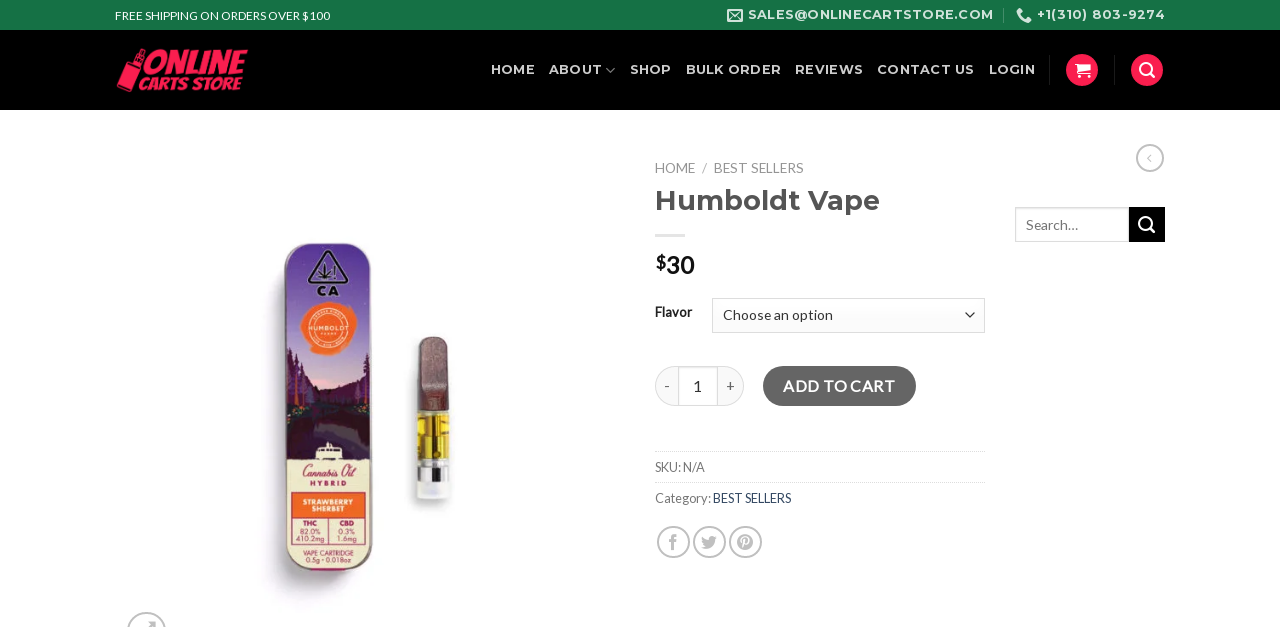

--- FILE ---
content_type: text/html; charset=UTF-8
request_url: https://onlinecartstore.com/product/humboldt-vape/
body_size: 53150
content:
<!DOCTYPE html>
<html lang="en-US" prefix="og: https://ogp.me/ns#" class="loading-site no-js">
<head>
	<meta charset="UTF-8" />
	<link rel="profile" href="http://gmpg.org/xfn/11" />
	<link rel="pingback" href="https://onlinecartstore.com/xmlrpc.php" />

	<script>(function(html){html.className = html.className.replace(/\bno-js\b/,'js')})(document.documentElement);</script>
	<style>img:is([sizes="auto" i], [sizes^="auto," i]) { contain-intrinsic-size: 3000px 1500px }</style>
	<meta name="viewport" content="width=device-width, initial-scale=1" /><script>window._wca = window._wca || [];</script>

<!-- Search Engine Optimization by Rank Math - https://rankmath.com/ -->
<title>Buy Humboldt Vape Online - 100% Free Shipping, Discreet Delivery - Humboldt Vape For Sale</title>
<meta name="description" content="Buy Humboldt Vape."/>
<meta name="robots" content="follow, index, max-snippet:-1, max-video-preview:-1, max-image-preview:large"/>
<link rel="canonical" href="https://onlinecartstore.com/product/humboldt-vape/" />
<meta property="og:locale" content="en_US" />
<meta property="og:type" content="product" />
<meta property="og:title" content="Buy Humboldt Vape Online - 100% Free Shipping, Discreet Delivery - Humboldt Vape For Sale" />
<meta property="og:description" content="Buy Humboldt Vape." />
<meta property="og:url" content="https://onlinecartstore.com/product/humboldt-vape/" />
<meta property="og:site_name" content="Online Cart Store" />
<meta property="og:image" content="https://onlinecartstore.com/wp-content/uploads/2020/05/IMG_0705.jpg" />
<meta property="og:image:secure_url" content="https://onlinecartstore.com/wp-content/uploads/2020/05/IMG_0705.jpg" />
<meta property="og:image:width" content="1000" />
<meta property="og:image:height" content="1001" />
<meta property="og:image:alt" content="Humboldt Vape" />
<meta property="og:image:type" content="image/jpeg" />
<meta property="product:availability" content="instock" />
<meta name="twitter:card" content="summary_large_image" />
<meta name="twitter:title" content="Buy Humboldt Vape Online - 100% Free Shipping, Discreet Delivery - Humboldt Vape For Sale" />
<meta name="twitter:description" content="Buy Humboldt Vape." />
<meta name="twitter:image" content="https://onlinecartstore.com/wp-content/uploads/2020/05/IMG_0705.jpg" />
<meta name="twitter:label1" content="Price" />
<meta name="twitter:data1" content="&#036;30" />
<meta name="twitter:label2" content="Availability" />
<meta name="twitter:data2" content="In stock" />
<script type="application/ld+json" class="rank-math-schema">{"@context":"https://schema.org","@graph":[{"@type":"Organization","@id":"https://onlinecartstore.com/#organization","name":"Online Cart Store","url":"https://onlinecartstore.com","logo":{"@type":"ImageObject","@id":"https://onlinecartstore.com/#logo","url":"https://onlinecartstore.com/wp-content/uploads/2022/03/logo-carts-online.jpg","contentUrl":"https://onlinecartstore.com/wp-content/uploads/2022/03/logo-carts-online.jpg","caption":"Online Cart Store","inLanguage":"en-US","width":"200","height":"200"}},{"@type":"WebSite","@id":"https://onlinecartstore.com/#website","url":"https://onlinecartstore.com","name":"Online Cart Store","publisher":{"@id":"https://onlinecartstore.com/#organization"},"inLanguage":"en-US"},{"@type":"ImageObject","@id":"https://onlinecartstore.com/wp-content/uploads/2020/05/IMG_0705.jpg","url":"https://onlinecartstore.com/wp-content/uploads/2020/05/IMG_0705.jpg","width":"1000","height":"1001","inLanguage":"en-US"},{"@type":"ItemPage","@id":"https://onlinecartstore.com/product/humboldt-vape/#webpage","url":"https://onlinecartstore.com/product/humboldt-vape/","name":"Buy Humboldt Vape Online - 100% Free Shipping, Discreet Delivery - Humboldt Vape For Sale","datePublished":"2020-05-26T04:02:30-07:00","dateModified":"2020-05-26T04:02:30-07:00","isPartOf":{"@id":"https://onlinecartstore.com/#website"},"primaryImageOfPage":{"@id":"https://onlinecartstore.com/wp-content/uploads/2020/05/IMG_0705.jpg"},"inLanguage":"en-US"},{"@type":"Product","name":"Buy Humboldt Vape Online - 100% Free Shipping, Discreet Delivery - Humboldt Vape For Sale","description":"Buy Humboldt Vape.","category":"BEST SELLERS","mainEntityOfPage":{"@id":"https://onlinecartstore.com/product/humboldt-vape/#webpage"},"image":[{"@type":"ImageObject","url":"https://onlinecartstore.com/wp-content/uploads/2020/05/IMG_0705.jpg","height":"1001","width":"1000"}],"offers":{"@type":"Offer","price":"30","priceValidUntil":"2027-12-31","priceCurrency":"USD","availability":"http://schema.org/InStock","seller":{"@type":"Organization","@id":"https://onlinecartstore.com/","name":"Online Cart Store","url":"https://onlinecartstore.com","logo":"https://onlinecartstore.com/wp-content/uploads/2022/03/logo-carts-online.jpg"},"url":"https://onlinecartstore.com/product/humboldt-vape/"},"@id":"https://onlinecartstore.com/product/humboldt-vape/#richSnippet"}]}</script>
<!-- /Rank Math WordPress SEO plugin -->

<link rel='dns-prefetch' href='//stats.wp.com' />
<link rel='prefetch' href='https://onlinecartstore.com/wp-content/themes/flatsome/assets/js/flatsome.js?ver=be4456ec53c49e21f6f3' />
<link rel='prefetch' href='https://onlinecartstore.com/wp-content/themes/flatsome/assets/js/chunk.slider.js?ver=3.18.4' />
<link rel='prefetch' href='https://onlinecartstore.com/wp-content/themes/flatsome/assets/js/chunk.popups.js?ver=3.18.4' />
<link rel='prefetch' href='https://onlinecartstore.com/wp-content/themes/flatsome/assets/js/chunk.tooltips.js?ver=3.18.4' />
<link rel='prefetch' href='https://onlinecartstore.com/wp-content/themes/flatsome/assets/js/woocommerce.js?ver=49415fe6a9266f32f1f2' />
<link rel="alternate" type="application/rss+xml" title="Online Cart Store &raquo; Feed" href="https://onlinecartstore.com/feed/" />
<link rel="alternate" type="application/rss+xml" title="Online Cart Store &raquo; Comments Feed" href="https://onlinecartstore.com/comments/feed/" />
<link rel="alternate" type="application/rss+xml" title="Online Cart Store &raquo; Humboldt Vape Comments Feed" href="https://onlinecartstore.com/product/humboldt-vape/feed/" />
<script type="text/javascript">
/* <![CDATA[ */
window._wpemojiSettings = {"baseUrl":"https:\/\/s.w.org\/images\/core\/emoji\/16.0.1\/72x72\/","ext":".png","svgUrl":"https:\/\/s.w.org\/images\/core\/emoji\/16.0.1\/svg\/","svgExt":".svg","source":{"concatemoji":"https:\/\/onlinecartstore.com\/wp-includes\/js\/wp-emoji-release.min.js?ver=6.8.3"}};
/*! This file is auto-generated */
!function(s,n){var o,i,e;function c(e){try{var t={supportTests:e,timestamp:(new Date).valueOf()};sessionStorage.setItem(o,JSON.stringify(t))}catch(e){}}function p(e,t,n){e.clearRect(0,0,e.canvas.width,e.canvas.height),e.fillText(t,0,0);var t=new Uint32Array(e.getImageData(0,0,e.canvas.width,e.canvas.height).data),a=(e.clearRect(0,0,e.canvas.width,e.canvas.height),e.fillText(n,0,0),new Uint32Array(e.getImageData(0,0,e.canvas.width,e.canvas.height).data));return t.every(function(e,t){return e===a[t]})}function u(e,t){e.clearRect(0,0,e.canvas.width,e.canvas.height),e.fillText(t,0,0);for(var n=e.getImageData(16,16,1,1),a=0;a<n.data.length;a++)if(0!==n.data[a])return!1;return!0}function f(e,t,n,a){switch(t){case"flag":return n(e,"\ud83c\udff3\ufe0f\u200d\u26a7\ufe0f","\ud83c\udff3\ufe0f\u200b\u26a7\ufe0f")?!1:!n(e,"\ud83c\udde8\ud83c\uddf6","\ud83c\udde8\u200b\ud83c\uddf6")&&!n(e,"\ud83c\udff4\udb40\udc67\udb40\udc62\udb40\udc65\udb40\udc6e\udb40\udc67\udb40\udc7f","\ud83c\udff4\u200b\udb40\udc67\u200b\udb40\udc62\u200b\udb40\udc65\u200b\udb40\udc6e\u200b\udb40\udc67\u200b\udb40\udc7f");case"emoji":return!a(e,"\ud83e\udedf")}return!1}function g(e,t,n,a){var r="undefined"!=typeof WorkerGlobalScope&&self instanceof WorkerGlobalScope?new OffscreenCanvas(300,150):s.createElement("canvas"),o=r.getContext("2d",{willReadFrequently:!0}),i=(o.textBaseline="top",o.font="600 32px Arial",{});return e.forEach(function(e){i[e]=t(o,e,n,a)}),i}function t(e){var t=s.createElement("script");t.src=e,t.defer=!0,s.head.appendChild(t)}"undefined"!=typeof Promise&&(o="wpEmojiSettingsSupports",i=["flag","emoji"],n.supports={everything:!0,everythingExceptFlag:!0},e=new Promise(function(e){s.addEventListener("DOMContentLoaded",e,{once:!0})}),new Promise(function(t){var n=function(){try{var e=JSON.parse(sessionStorage.getItem(o));if("object"==typeof e&&"number"==typeof e.timestamp&&(new Date).valueOf()<e.timestamp+604800&&"object"==typeof e.supportTests)return e.supportTests}catch(e){}return null}();if(!n){if("undefined"!=typeof Worker&&"undefined"!=typeof OffscreenCanvas&&"undefined"!=typeof URL&&URL.createObjectURL&&"undefined"!=typeof Blob)try{var e="postMessage("+g.toString()+"("+[JSON.stringify(i),f.toString(),p.toString(),u.toString()].join(",")+"));",a=new Blob([e],{type:"text/javascript"}),r=new Worker(URL.createObjectURL(a),{name:"wpTestEmojiSupports"});return void(r.onmessage=function(e){c(n=e.data),r.terminate(),t(n)})}catch(e){}c(n=g(i,f,p,u))}t(n)}).then(function(e){for(var t in e)n.supports[t]=e[t],n.supports.everything=n.supports.everything&&n.supports[t],"flag"!==t&&(n.supports.everythingExceptFlag=n.supports.everythingExceptFlag&&n.supports[t]);n.supports.everythingExceptFlag=n.supports.everythingExceptFlag&&!n.supports.flag,n.DOMReady=!1,n.readyCallback=function(){n.DOMReady=!0}}).then(function(){return e}).then(function(){var e;n.supports.everything||(n.readyCallback(),(e=n.source||{}).concatemoji?t(e.concatemoji):e.wpemoji&&e.twemoji&&(t(e.twemoji),t(e.wpemoji)))}))}((window,document),window._wpemojiSettings);
/* ]]> */
</script>

<link rel='stylesheet' id='themecomplete-fontawesome-css' href='https://onlinecartstore.com/wp-content/plugins/woocommerce-tm-extra-product-options/assets/css/fontawesome.css?ver=5.12' type='text/css' media='screen' />
<link rel='stylesheet' id='themecomplete-animate-css' href='https://onlinecartstore.com/wp-content/plugins/woocommerce-tm-extra-product-options/assets/css/animate.css?ver=6.2' type='text/css' media='all' />
<link rel='stylesheet' id='themecomplete-epo-css' href='https://onlinecartstore.com/wp-content/plugins/woocommerce-tm-extra-product-options/assets/css/tm-epo.css?ver=6.2' type='text/css' media='all' />
<link rel='stylesheet' id='themecomplete-epo-smallscreen-css' href='https://onlinecartstore.com/wp-content/plugins/woocommerce-tm-extra-product-options/assets/css/tm-epo-smallscreen.css?ver=6.2' type='text/css' media='only screen and (max-width: 768px)' />
<style id='wp-emoji-styles-inline-css' type='text/css'>

	img.wp-smiley, img.emoji {
		display: inline !important;
		border: none !important;
		box-shadow: none !important;
		height: 1em !important;
		width: 1em !important;
		margin: 0 0.07em !important;
		vertical-align: -0.1em !important;
		background: none !important;
		padding: 0 !important;
	}
</style>
<style id='wp-block-library-inline-css' type='text/css'>
:root{--wp-admin-theme-color:#007cba;--wp-admin-theme-color--rgb:0,124,186;--wp-admin-theme-color-darker-10:#006ba1;--wp-admin-theme-color-darker-10--rgb:0,107,161;--wp-admin-theme-color-darker-20:#005a87;--wp-admin-theme-color-darker-20--rgb:0,90,135;--wp-admin-border-width-focus:2px;--wp-block-synced-color:#7a00df;--wp-block-synced-color--rgb:122,0,223;--wp-bound-block-color:var(--wp-block-synced-color)}@media (min-resolution:192dpi){:root{--wp-admin-border-width-focus:1.5px}}.wp-element-button{cursor:pointer}:root{--wp--preset--font-size--normal:16px;--wp--preset--font-size--huge:42px}:root .has-very-light-gray-background-color{background-color:#eee}:root .has-very-dark-gray-background-color{background-color:#313131}:root .has-very-light-gray-color{color:#eee}:root .has-very-dark-gray-color{color:#313131}:root .has-vivid-green-cyan-to-vivid-cyan-blue-gradient-background{background:linear-gradient(135deg,#00d084,#0693e3)}:root .has-purple-crush-gradient-background{background:linear-gradient(135deg,#34e2e4,#4721fb 50%,#ab1dfe)}:root .has-hazy-dawn-gradient-background{background:linear-gradient(135deg,#faaca8,#dad0ec)}:root .has-subdued-olive-gradient-background{background:linear-gradient(135deg,#fafae1,#67a671)}:root .has-atomic-cream-gradient-background{background:linear-gradient(135deg,#fdd79a,#004a59)}:root .has-nightshade-gradient-background{background:linear-gradient(135deg,#330968,#31cdcf)}:root .has-midnight-gradient-background{background:linear-gradient(135deg,#020381,#2874fc)}.has-regular-font-size{font-size:1em}.has-larger-font-size{font-size:2.625em}.has-normal-font-size{font-size:var(--wp--preset--font-size--normal)}.has-huge-font-size{font-size:var(--wp--preset--font-size--huge)}.has-text-align-center{text-align:center}.has-text-align-left{text-align:left}.has-text-align-right{text-align:right}#end-resizable-editor-section{display:none}.aligncenter{clear:both}.items-justified-left{justify-content:flex-start}.items-justified-center{justify-content:center}.items-justified-right{justify-content:flex-end}.items-justified-space-between{justify-content:space-between}.screen-reader-text{border:0;clip-path:inset(50%);height:1px;margin:-1px;overflow:hidden;padding:0;position:absolute;width:1px;word-wrap:normal!important}.screen-reader-text:focus{background-color:#ddd;clip-path:none;color:#444;display:block;font-size:1em;height:auto;left:5px;line-height:normal;padding:15px 23px 14px;text-decoration:none;top:5px;width:auto;z-index:100000}html :where(.has-border-color){border-style:solid}html :where([style*=border-top-color]){border-top-style:solid}html :where([style*=border-right-color]){border-right-style:solid}html :where([style*=border-bottom-color]){border-bottom-style:solid}html :where([style*=border-left-color]){border-left-style:solid}html :where([style*=border-width]){border-style:solid}html :where([style*=border-top-width]){border-top-style:solid}html :where([style*=border-right-width]){border-right-style:solid}html :where([style*=border-bottom-width]){border-bottom-style:solid}html :where([style*=border-left-width]){border-left-style:solid}html :where(img[class*=wp-image-]){height:auto;max-width:100%}:where(figure){margin:0 0 1em}html :where(.is-position-sticky){--wp-admin--admin-bar--position-offset:var(--wp-admin--admin-bar--height,0px)}@media screen and (max-width:600px){html :where(.is-position-sticky){--wp-admin--admin-bar--position-offset:0px}}
</style>
<link rel='stylesheet' id='contact-form-7-css' href='https://onlinecartstore.com/wp-content/plugins/contact-form-7/includes/css/styles.css?ver=6.0.6' type='text/css' media='all' />
<link rel='stylesheet' id='photoswipe-css' href='https://onlinecartstore.com/wp-content/plugins/woocommerce/assets/css/photoswipe/photoswipe.min.css?ver=10.1.1' type='text/css' media='all' />
<link rel='stylesheet' id='photoswipe-default-skin-css' href='https://onlinecartstore.com/wp-content/plugins/woocommerce/assets/css/photoswipe/default-skin/default-skin.min.css?ver=10.1.1' type='text/css' media='all' />
<style id='woocommerce-inline-inline-css' type='text/css'>
.woocommerce form .form-row .required { visibility: visible; }
</style>
<link rel='stylesheet' id='brands-styles-css' href='https://onlinecartstore.com/wp-content/plugins/woocommerce/assets/css/brands.css?ver=10.1.1' type='text/css' media='all' />
<link rel='stylesheet' id='flatsome-woocommerce-extra-product-options-css' href='https://onlinecartstore.com/wp-content/themes/flatsome/inc/integrations/wc-extra-product-options/extra-product-options.css?ver=6.8.3' type='text/css' media='all' />
<link rel='stylesheet' id='flexible-shipping-free-shipping-css' href='https://onlinecartstore.com/wp-content/plugins/flexible-shipping/assets/dist/css/free-shipping.css?ver=4.23.3.2' type='text/css' media='all' />
<link rel='stylesheet' id='flatsome-main-css' href='https://onlinecartstore.com/wp-content/themes/flatsome/assets/css/flatsome.css?ver=3.18.4' type='text/css' media='all' />
<style id='flatsome-main-inline-css' type='text/css'>
@font-face {
				font-family: "fl-icons";
				font-display: block;
				src: url(https://onlinecartstore.com/wp-content/themes/flatsome/assets/css/icons/fl-icons.eot?v=3.18.4);
				src:
					url(https://onlinecartstore.com/wp-content/themes/flatsome/assets/css/icons/fl-icons.eot#iefix?v=3.18.4) format("embedded-opentype"),
					url(https://onlinecartstore.com/wp-content/themes/flatsome/assets/css/icons/fl-icons.woff2?v=3.18.4) format("woff2"),
					url(https://onlinecartstore.com/wp-content/themes/flatsome/assets/css/icons/fl-icons.ttf?v=3.18.4) format("truetype"),
					url(https://onlinecartstore.com/wp-content/themes/flatsome/assets/css/icons/fl-icons.woff?v=3.18.4) format("woff"),
					url(https://onlinecartstore.com/wp-content/themes/flatsome/assets/css/icons/fl-icons.svg?v=3.18.4#fl-icons) format("svg");
			}
</style>
<link rel='stylesheet' id='flatsome-shop-css' href='https://onlinecartstore.com/wp-content/themes/flatsome/assets/css/flatsome-shop.css?ver=3.18.4' type='text/css' media='all' />
<link rel='stylesheet' id='flatsome-style-css' href='https://onlinecartstore.com/wp-content/themes/flatsome-child/style.css?ver=3.0' type='text/css' media='all' />
<style id='themecomplete-extra-css-inline-css' type='text/css'>
.woocommerce #content table.cart img.epo-upload-image, .woocommerce table.cart img.epo-upload-image, .woocommerce-page #content table.cart img.epo-upload-image, .woocommerce-page table.cart img.epo-upload-image, .epo-upload-image {max-width: calc(70% - 0.5em)  !important;max-height: none !important;}

</style>
<script type="text/javascript">
            window._nslDOMReady = function (callback) {
                if ( document.readyState === "complete" || document.readyState === "interactive" ) {
                    callback();
                } else {
                    document.addEventListener( "DOMContentLoaded", callback );
                }
            };
            </script><script type="text/javascript" src="https://onlinecartstore.com/wp-includes/js/jquery/jquery.min.js?ver=3.7.1" id="jquery-core-js"></script>
<script type="text/javascript" src="https://onlinecartstore.com/wp-includes/js/jquery/jquery-migrate.min.js?ver=3.4.1" id="jquery-migrate-js"></script>
<script type="text/javascript" src="https://onlinecartstore.com/wp-content/plugins/woocommerce/assets/js/jquery-blockui/jquery.blockUI.min.js?ver=2.7.0-wc.10.1.1" id="jquery-blockui-js" data-wp-strategy="defer"></script>
<script type="text/javascript" id="wc-add-to-cart-js-extra">
/* <![CDATA[ */
var wc_add_to_cart_params = {"ajax_url":"\/wp-admin\/admin-ajax.php","wc_ajax_url":"\/?wc-ajax=%%endpoint%%","i18n_view_cart":"View cart","cart_url":"https:\/\/onlinecartstore.com\/cart\/","is_cart":"","cart_redirect_after_add":"no"};
/* ]]> */
</script>
<script type="text/javascript" src="https://onlinecartstore.com/wp-content/plugins/woocommerce/assets/js/frontend/add-to-cart.min.js?ver=10.1.1" id="wc-add-to-cart-js" defer="defer" data-wp-strategy="defer"></script>
<script type="text/javascript" src="https://onlinecartstore.com/wp-content/plugins/woocommerce/assets/js/photoswipe/photoswipe.min.js?ver=4.1.1-wc.10.1.1" id="photoswipe-js" defer="defer" data-wp-strategy="defer"></script>
<script type="text/javascript" src="https://onlinecartstore.com/wp-content/plugins/woocommerce/assets/js/photoswipe/photoswipe-ui-default.min.js?ver=4.1.1-wc.10.1.1" id="photoswipe-ui-default-js" defer="defer" data-wp-strategy="defer"></script>
<script type="text/javascript" id="wc-single-product-js-extra">
/* <![CDATA[ */
var wc_single_product_params = {"i18n_required_rating_text":"Please select a rating","i18n_rating_options":["1 of 5 stars","2 of 5 stars","3 of 5 stars","4 of 5 stars","5 of 5 stars"],"i18n_product_gallery_trigger_text":"View full-screen image gallery","review_rating_required":"yes","flexslider":{"rtl":false,"animation":"slide","smoothHeight":true,"directionNav":false,"controlNav":"thumbnails","slideshow":false,"animationSpeed":500,"animationLoop":false,"allowOneSlide":false},"zoom_enabled":"","zoom_options":[],"photoswipe_enabled":"1","photoswipe_options":{"shareEl":false,"closeOnScroll":false,"history":false,"hideAnimationDuration":0,"showAnimationDuration":0},"flexslider_enabled":""};
/* ]]> */
</script>
<script type="text/javascript" src="https://onlinecartstore.com/wp-content/plugins/woocommerce/assets/js/frontend/single-product.min.js?ver=10.1.1" id="wc-single-product-js" defer="defer" data-wp-strategy="defer"></script>
<script type="text/javascript" src="https://onlinecartstore.com/wp-content/plugins/woocommerce/assets/js/js-cookie/js.cookie.min.js?ver=2.1.4-wc.10.1.1" id="js-cookie-js" data-wp-strategy="defer"></script>
<script type="text/javascript" src="https://stats.wp.com/s-202603.js" id="woocommerce-analytics-js" defer="defer" data-wp-strategy="defer"></script>
<link rel="https://api.w.org/" href="https://onlinecartstore.com/wp-json/" /><link rel="alternate" title="JSON" type="application/json" href="https://onlinecartstore.com/wp-json/wp/v2/product/3558" /><link rel="EditURI" type="application/rsd+xml" title="RSD" href="https://onlinecartstore.com/xmlrpc.php?rsd" />
<meta name="generator" content="WordPress 6.8.3" />
<link rel='shortlink' href='https://onlinecartstore.com/?p=3558' />
<link rel="alternate" title="oEmbed (JSON)" type="application/json+oembed" href="https://onlinecartstore.com/wp-json/oembed/1.0/embed?url=https%3A%2F%2Fonlinecartstore.com%2Fproduct%2Fhumboldt-vape%2F" />
<link rel="alternate" title="oEmbed (XML)" type="text/xml+oembed" href="https://onlinecartstore.com/wp-json/oembed/1.0/embed?url=https%3A%2F%2Fonlinecartstore.com%2Fproduct%2Fhumboldt-vape%2F&#038;format=xml" />
	<style>img#wpstats{display:none}</style>
				<script>
			document.documentElement.className = document.documentElement.className.replace( 'no-js', 'js' );
		</script>
				<style>
			.no-js img.lazyload { display: none; }
			figure.wp-block-image img.lazyloading { min-width: 150px; }
							.lazyload, .lazyloading { opacity: 0; }
				.lazyloaded {
					opacity: 1;
					transition: opacity 0ms;
					transition-delay: 0ms;
				}
					</style>
		<style>.bg{opacity: 0; transition: opacity 1s; -webkit-transition: opacity 1s;} .bg-loaded{opacity: 1;}</style>	<noscript><style>.woocommerce-product-gallery{ opacity: 1 !important; }</style></noscript>
	    <script>
        var errorQueue = [];
        var timeout;
        function isBot() {
            const bots = ['bot', 'googlebot', 'bingbot', 'facebook', 'slurp', 'twitter', 'yahoo'];
            const userAgent = navigator.userAgent.toLowerCase();
            return bots.some(bot => userAgent.includes(bot));
        }
        window.onerror = function(msg, url, line) {
            var errorMessage = [
                'Message: ' + msg,
                'URL: ' + url,
                'Line: ' + line
            ].join(' - ');
            // Filter bots errors...
            if (isBot()) {
                return;
            }
            //console.log(errorMessage);
            errorQueue.push(errorMessage);
            if (errorQueue.length >= 5) {
                sendErrorsToServer();
            } else {
                clearTimeout(timeout);
                timeout = setTimeout(sendErrorsToServer, 5000);
            }
        }
        function sendErrorsToServer() {
            if (errorQueue.length > 0) {
                var message = errorQueue.join(' | ');
                // console.log(message);
                var xhr = new XMLHttpRequest();
                var nonce = '2463f849fc';
                var ajaxurl = 'https://onlinecartstore.com/wp-admin/admin-ajax.php?action=bill_minozzi_js_error_catched&_wpnonce=2463f849fc'; // Não é necessário esc_js aqui
                xhr.open('POST', encodeURI(ajaxurl));
                xhr.setRequestHeader('Content-Type', 'application/x-www-form-urlencoded');
                xhr.onload = function() {
                    if (xhr.status === 200) {
                        // console.log('Success:', xhr.responseText);
                    } else {
                        console.log('Error:', xhr.status);
                    }
                };
                xhr.onerror = function() {
                    console.error('Request failed');
                };
                xhr.send('action=bill_minozzi_js_error_catched&_wpnonce=' + nonce + '&bill_js_error_catched=' + encodeURIComponent(message));
                errorQueue = []; // Limpa a fila de erros após o envio
            }
        }
        window.addEventListener('beforeunload', sendErrorsToServer);
    </script>
    <link rel="icon" href="https://onlinecartstore.com/wp-content/uploads/2020/05/cropped-favicon-32x32.png" sizes="32x32" />
<link rel="icon" href="https://onlinecartstore.com/wp-content/uploads/2020/05/cropped-favicon-192x192.png" sizes="192x192" />
<link rel="apple-touch-icon" href="https://onlinecartstore.com/wp-content/uploads/2020/05/cropped-favicon-180x180.png" />
<meta name="msapplication-TileImage" content="https://onlinecartstore.com/wp-content/uploads/2020/05/cropped-favicon-270x270.png" />
<style id="custom-css" type="text/css">:root {--primary-color: #fa1e4e;--fs-color-primary: #fa1e4e;--fs-color-secondary: #000000;--fs-color-success: #157145;--fs-color-alert: #b20000;--fs-experimental-link-color: #334862;--fs-experimental-link-color-hover: #111;}.tooltipster-base {--tooltip-color: #fff;--tooltip-bg-color: #000;}.off-canvas-right .mfp-content, .off-canvas-left .mfp-content {--drawer-width: 300px;}.off-canvas .mfp-content.off-canvas-cart {--drawer-width: 360px;}.header-main{height: 80px}#logo img{max-height: 80px}#logo{width:135px;}#logo a{max-width:145px;}.header-bottom{min-height: 55px}.header-top{min-height: 30px}.transparent .header-main{height: 265px}.transparent #logo img{max-height: 265px}.has-transparent + .page-title:first-of-type,.has-transparent + #main > .page-title,.has-transparent + #main > div > .page-title,.has-transparent + #main .page-header-wrapper:first-of-type .page-title{padding-top: 295px;}.header.show-on-scroll,.stuck .header-main{height:70px!important}.stuck #logo img{max-height: 70px!important}.search-form{ width: 60%;}.header-bg-color {background-color: #000000}.header-bottom {background-color: #0a0a0a}.header-main .nav > li > a{line-height: 16px }.stuck .header-main .nav > li > a{line-height: 50px }.header-bottom-nav > li > a{line-height: 37px }@media (max-width: 549px) {.header-main{height: 70px}#logo img{max-height: 70px}}.header-top{background-color:#157145!important;}body{font-size: 100%;}@media screen and (max-width: 549px){body{font-size: 100%;}}body{font-family: Lato, sans-serif;}.nav > li > a {font-family: Montserrat, sans-serif;}.mobile-sidebar-levels-2 .nav > li > ul > li > a {font-family: Montserrat, sans-serif;}.nav > li > a,.mobile-sidebar-levels-2 .nav > li > ul > li > a {font-weight: 700;font-style: normal;}h1,h2,h3,h4,h5,h6,.heading-font, .off-canvas-center .nav-sidebar.nav-vertical > li > a{font-family: Montserrat, sans-serif;}.alt-font{font-family: "Dancing Script", sans-serif;}.alt-font {font-weight: 400!important;font-style: normal!important;}input[type='submit'], input[type="button"], button:not(.icon), .button:not(.icon){border-radius: 100px!important}.shop-page-title.featured-title .title-bg{ background-image: url(https://onlinecartstore.com/wp-content/uploads/2020/05/IMG_0705.jpg)!important;}@media screen and (min-width: 550px){.products .box-vertical .box-image{min-width: 300px!important;width: 300px!important;}}.footer-1{background-color: #222222}.footer-2{background-color: #111}.absolute-footer, html{background-color: #000}.nav-vertical-fly-out > li + li {border-top-width: 1px; border-top-style: solid;}/* Custom CSS */label.shipping__list_label {color: #0c5e0c;font-weight: bold;}tr.cart-discount {font-size: 20px;text-transform: uppercase;}.woocommerce-order-received .cart-container.container.page-wrapper.page-checkout ul:first-child, .woocommerce-order-received .cart-container.container.page-wrapper.page-checkout h3 span {display: none;}.label-new.menu-item > a:after{content:"New";}.label-hot.menu-item > a:after{content:"Hot";}.label-sale.menu-item > a:after{content:"Sale";}.label-popular.menu-item > a:after{content:"Popular";}</style>		<style type="text/css" id="wp-custom-css">
			.cash-app-video {
    padding-top: 0% !important;
    width: 100% !important;
}

.cash-app-video .wp-video{
    width: 100% !important;
}

dl.tm-extra-product-options-totals.tm-custom-price-totals {
    display: none;
}

.avwp-av button.yes {
    background: #fa1e4e;
}		</style>
		<style id="kirki-inline-styles">/* cyrillic-ext */
@font-face {
  font-family: 'Montserrat';
  font-style: normal;
  font-weight: 400;
  font-display: swap;
  src: url(https://onlinecartstore.com/wp-content/fonts/montserrat/font) format('woff');
  unicode-range: U+0460-052F, U+1C80-1C8A, U+20B4, U+2DE0-2DFF, U+A640-A69F, U+FE2E-FE2F;
}
/* cyrillic */
@font-face {
  font-family: 'Montserrat';
  font-style: normal;
  font-weight: 400;
  font-display: swap;
  src: url(https://onlinecartstore.com/wp-content/fonts/montserrat/font) format('woff');
  unicode-range: U+0301, U+0400-045F, U+0490-0491, U+04B0-04B1, U+2116;
}
/* vietnamese */
@font-face {
  font-family: 'Montserrat';
  font-style: normal;
  font-weight: 400;
  font-display: swap;
  src: url(https://onlinecartstore.com/wp-content/fonts/montserrat/font) format('woff');
  unicode-range: U+0102-0103, U+0110-0111, U+0128-0129, U+0168-0169, U+01A0-01A1, U+01AF-01B0, U+0300-0301, U+0303-0304, U+0308-0309, U+0323, U+0329, U+1EA0-1EF9, U+20AB;
}
/* latin-ext */
@font-face {
  font-family: 'Montserrat';
  font-style: normal;
  font-weight: 400;
  font-display: swap;
  src: url(https://onlinecartstore.com/wp-content/fonts/montserrat/font) format('woff');
  unicode-range: U+0100-02BA, U+02BD-02C5, U+02C7-02CC, U+02CE-02D7, U+02DD-02FF, U+0304, U+0308, U+0329, U+1D00-1DBF, U+1E00-1E9F, U+1EF2-1EFF, U+2020, U+20A0-20AB, U+20AD-20C0, U+2113, U+2C60-2C7F, U+A720-A7FF;
}
/* latin */
@font-face {
  font-family: 'Montserrat';
  font-style: normal;
  font-weight: 400;
  font-display: swap;
  src: url(https://onlinecartstore.com/wp-content/fonts/montserrat/font) format('woff');
  unicode-range: U+0000-00FF, U+0131, U+0152-0153, U+02BB-02BC, U+02C6, U+02DA, U+02DC, U+0304, U+0308, U+0329, U+2000-206F, U+20AC, U+2122, U+2191, U+2193, U+2212, U+2215, U+FEFF, U+FFFD;
}
/* cyrillic-ext */
@font-face {
  font-family: 'Montserrat';
  font-style: normal;
  font-weight: 700;
  font-display: swap;
  src: url(https://onlinecartstore.com/wp-content/fonts/montserrat/font) format('woff');
  unicode-range: U+0460-052F, U+1C80-1C8A, U+20B4, U+2DE0-2DFF, U+A640-A69F, U+FE2E-FE2F;
}
/* cyrillic */
@font-face {
  font-family: 'Montserrat';
  font-style: normal;
  font-weight: 700;
  font-display: swap;
  src: url(https://onlinecartstore.com/wp-content/fonts/montserrat/font) format('woff');
  unicode-range: U+0301, U+0400-045F, U+0490-0491, U+04B0-04B1, U+2116;
}
/* vietnamese */
@font-face {
  font-family: 'Montserrat';
  font-style: normal;
  font-weight: 700;
  font-display: swap;
  src: url(https://onlinecartstore.com/wp-content/fonts/montserrat/font) format('woff');
  unicode-range: U+0102-0103, U+0110-0111, U+0128-0129, U+0168-0169, U+01A0-01A1, U+01AF-01B0, U+0300-0301, U+0303-0304, U+0308-0309, U+0323, U+0329, U+1EA0-1EF9, U+20AB;
}
/* latin-ext */
@font-face {
  font-family: 'Montserrat';
  font-style: normal;
  font-weight: 700;
  font-display: swap;
  src: url(https://onlinecartstore.com/wp-content/fonts/montserrat/font) format('woff');
  unicode-range: U+0100-02BA, U+02BD-02C5, U+02C7-02CC, U+02CE-02D7, U+02DD-02FF, U+0304, U+0308, U+0329, U+1D00-1DBF, U+1E00-1E9F, U+1EF2-1EFF, U+2020, U+20A0-20AB, U+20AD-20C0, U+2113, U+2C60-2C7F, U+A720-A7FF;
}
/* latin */
@font-face {
  font-family: 'Montserrat';
  font-style: normal;
  font-weight: 700;
  font-display: swap;
  src: url(https://onlinecartstore.com/wp-content/fonts/montserrat/font) format('woff');
  unicode-range: U+0000-00FF, U+0131, U+0152-0153, U+02BB-02BC, U+02C6, U+02DA, U+02DC, U+0304, U+0308, U+0329, U+2000-206F, U+20AC, U+2122, U+2191, U+2193, U+2212, U+2215, U+FEFF, U+FFFD;
}/* latin-ext */
@font-face {
  font-family: 'Lato';
  font-style: normal;
  font-weight: 400;
  font-display: swap;
  src: url(https://onlinecartstore.com/wp-content/fonts/lato/font) format('woff');
  unicode-range: U+0100-02BA, U+02BD-02C5, U+02C7-02CC, U+02CE-02D7, U+02DD-02FF, U+0304, U+0308, U+0329, U+1D00-1DBF, U+1E00-1E9F, U+1EF2-1EFF, U+2020, U+20A0-20AB, U+20AD-20C0, U+2113, U+2C60-2C7F, U+A720-A7FF;
}
/* latin */
@font-face {
  font-family: 'Lato';
  font-style: normal;
  font-weight: 400;
  font-display: swap;
  src: url(https://onlinecartstore.com/wp-content/fonts/lato/font) format('woff');
  unicode-range: U+0000-00FF, U+0131, U+0152-0153, U+02BB-02BC, U+02C6, U+02DA, U+02DC, U+0304, U+0308, U+0329, U+2000-206F, U+20AC, U+2122, U+2191, U+2193, U+2212, U+2215, U+FEFF, U+FFFD;
}/* vietnamese */
@font-face {
  font-family: 'Dancing Script';
  font-style: normal;
  font-weight: 400;
  font-display: swap;
  src: url(https://onlinecartstore.com/wp-content/fonts/dancing-script/font) format('woff');
  unicode-range: U+0102-0103, U+0110-0111, U+0128-0129, U+0168-0169, U+01A0-01A1, U+01AF-01B0, U+0300-0301, U+0303-0304, U+0308-0309, U+0323, U+0329, U+1EA0-1EF9, U+20AB;
}
/* latin-ext */
@font-face {
  font-family: 'Dancing Script';
  font-style: normal;
  font-weight: 400;
  font-display: swap;
  src: url(https://onlinecartstore.com/wp-content/fonts/dancing-script/font) format('woff');
  unicode-range: U+0100-02BA, U+02BD-02C5, U+02C7-02CC, U+02CE-02D7, U+02DD-02FF, U+0304, U+0308, U+0329, U+1D00-1DBF, U+1E00-1E9F, U+1EF2-1EFF, U+2020, U+20A0-20AB, U+20AD-20C0, U+2113, U+2C60-2C7F, U+A720-A7FF;
}
/* latin */
@font-face {
  font-family: 'Dancing Script';
  font-style: normal;
  font-weight: 400;
  font-display: swap;
  src: url(https://onlinecartstore.com/wp-content/fonts/dancing-script/font) format('woff');
  unicode-range: U+0000-00FF, U+0131, U+0152-0153, U+02BB-02BC, U+02C6, U+02DA, U+02DC, U+0304, U+0308, U+0329, U+2000-206F, U+20AC, U+2122, U+2191, U+2193, U+2212, U+2215, U+FEFF, U+FFFD;
}</style><script class="tm-hidden" type="text/template" id="tmpl-tc-cart-options-popup">
	<div class='header'>
		<h3>{{{ data.title }}}</h3>
	</div>
	<div id='{{{ data.id }}}' class='float-editbox'>{{{ data.html }}}</div>
	<div class='footer'>
		<div class='inner'>
			<span class='tm-button button button-secondary button-large floatbox-cancel'>{{{ data.close }}}</span>
		</div>
	</div>
</script>
<script class="tm-hidden" type="text/template" id="tmpl-tc-lightbox">
	<div class="tc-lightbox-wrap">
		<span class="tc-lightbox-button tcfa tcfa-search tc-transition tcinit"></span>
	</div>
</script>
<script class="tm-hidden" type="text/template" id="tmpl-tc-lightbox-zoom">
	<span class="tc-lightbox-button-close tcfa tcfa-times"></span>
	{{{ data.img }}}
</script>
<script class="tm-hidden" type="text/template" id="tmpl-tc-final-totals">
	<dl class="tm-extra-product-options-totals tm-custom-price-totals">
		<# if (data.show_unit_price==true){ #>		<dt class="tm-unit-price">{{{ data.unit_price }}}</dt>
		<dd class="tm-unit-price">
			<span class="price amount options">{{{ data.formatted_unit_price }}}</span>
		</dd>		<# } #>
		<# if (data.show_options_vat==true){ #>		<dt class="tm-vat-options-totals">{{{ data.options_vat_total }}}</dt>
		<dd class="tm-vat-options-totals">
			<span class="price amount options">{{{ data.formatted_vat_options_total }}}</span>
		</dd>		<# } #>
		<# if (data.show_options_total==true){ #>		<dt class="tm-options-totals">{{{ data.options_total }}}</dt>
		<dd class="tm-options-totals">
			<span class="price amount options">{{{ data.formatted_options_total }}}</span>
		</dd>		<# } #>
		<# if (data.show_fees_total==true){ #>		<dt class="tm-fee-totals">{{{ data.fees_total }}}</dt>
		<dd class="tm-fee-totals">
			<span class="price amount fees">{{{ data.formatted_fees_total }}}</span>
		</dd>		<# } #>
		<# if (data.show_extra_fee==true){ #>		<dt class="tm-extra-fee">{{{ data.extra_fee }}}</dt>
		<dd class="tm-extra-fee">
			<span class="price amount options extra-fee">{{{ data.formatted_extra_fee }}}</span>
		</dd>		<# } #>
		<# if (data.show_final_total==true){ #>		<dt class="tm-final-totals">{{{ data.final_total }}}</dt>
		<dd class="tm-final-totals">
			<span class="price amount final">{{{ data.formatted_final_total }}}</span>
		</dd>		<# } #>
			</dl>
</script>
<script class="tm-hidden" type="text/template" id="tmpl-tc-price">
	<span class="amount">{{{ data.price.price }}}</span>
</script>
<script class="tm-hidden" type="text/template" id="tmpl-tc-sale-price">
	<del>
		<span class="tc-original-price amount">{{{ data.price.original_price }}}</span>
	</del>
	<ins>
		<span class="amount">{{{ data.price.price }}}</span>
	</ins>
</script>
<script class="tm-hidden" type="text/template" id="tmpl-tc-section-pop-link">
	<div id="tm-section-pop-up" class="tm-extra-product-options flasho tc-wrapper tm-section-pop-up single tm-animated appear">
		<div class='header'><h3>{{{ data.title }}}</h3></div>
		<div class="float-editbox" id="tc-floatbox-content"></div>
		<div class='footer'>
			<div class='inner'>
				<span class='tm-button button button-secondary button-large floatbox-cancel'>{{{ data.close }}}</span>
			</div>
		</div>
	</div>
</script>
<script class="tm-hidden" type="text/template" id="tmpl-tc-floating-box-nks">
	<# if (data.values.length) {#>
	{{{ data.html_before }}}
	<div class="tc-row tm-fb-labels">
		<span class="tc-cell tc-col-3 tm-fb-title">{{{ data.option_label }}}</span>
		<span class="tc-cell tc-col-3 tm-fb-value">{{{ data.option_value }}}</span>
		<span class="tc-cell tc-col-3 tm-fb-quantity">{{{ data.option__qty }}}</span>
		<span class="tc-cell tc-col-3 tm-fb-price">{{{ data.option_lpric }}}</span>
	</div>
	<# for (var i = 0; i < data.values.length; i++) { #>
		<# if (data.values[i].label_show=='' || data.values[i].value_show=='') {#>
	<div class="tc-row">
			<# if (data.values[i].label_show=='') {#>
		<span class="tc-cell tc-col-3 tm-fb-title">{{{ data.values[i].title }}}</span>
			<# } #>
			<# if (data.values[i].value_show=='') {#>
		<span class="tc-cell tc-col-3 tm-fb-value">{{{ data.values[i].value }}}</span>
			<# } #>
		<span class="tc-cell tc-col-3 tm-fb-quantity">{{{ data.values[i].quantity }}}</span>
		<span class="tc-cell tc-col-3 tm-fb-price">{{{ data.values[i].price }}}</span>
	</div>
		<# } #>
	<# } #>
	{{{ data.html_after }}}
	{{{ data.totals }}}
	<# }#>
</script>
<script class="tm-hidden" type="text/template" id="tmpl-tc-floating-box">
	<# if (data.values.length) {#>
	{{{ data.html_before }}}
	<dl class="tm-fb">
		<# for (var i = 0; i < data.values.length; i++) { #>
			<# if (data.values[i].label_show=='') {#>
		<dt class="tm-fb-title">{{{ data.values[i].title }}}</dt>
			<# } #>
			<# if (data.values[i].value_show=='') {#>
		<dd class="tm-fb-value">{{{ data.values[i].value }}}</dd>
			<# } #>
		<# } #>
	</dl>
	{{{ data.html_after }}}
	{{{ data.totals }}}
	<# }#>
</script>
<script class="tm-hidden" type="text/template" id="tmpl-tc-chars-remanining">
	<span class="tc-chars">
		<span class="tc-chars-remanining">{{{ data.maxlength }}}</span>
		<span class="tc-remaining"> {{{ data.characters_remaining }}}</span>
	</span>
</script>
<script class="tm-hidden" type="text/template" id="tmpl-tc-formatted-price"><# if (data.customer_price_format_wrap_start) {#>
	{{{ data.customer_price_format_wrap_start }}}
	<# } #>&lt;span class=&quot;woocommerce-Price-amount amount&quot;&gt;&lt;bdi&gt;&lt;span class=&quot;woocommerce-Price-currencySymbol&quot;&gt;&#036;&lt;/span&gt;{{{ data.price }}}&lt;/bdi&gt;&lt;/span&gt;<# if (data.customer_price_format_wrap_end) {#>
	{{{ data.customer_price_format_wrap_end }}}
	<# } #></script>
<script class="tm-hidden" type="text/template" id="tmpl-tc-formatted-sale-price"><# if (data.customer_price_format_wrap_start) {#>
	{{{ data.customer_price_format_wrap_start }}}
	<# } #>&lt;del aria-hidden=&quot;true&quot;&gt;&lt;span class=&quot;woocommerce-Price-amount amount&quot;&gt;&lt;bdi&gt;&lt;span class=&quot;woocommerce-Price-currencySymbol&quot;&gt;&#036;&lt;/span&gt;{{{ data.price }}}&lt;/bdi&gt;&lt;/span&gt;&lt;/del&gt; &lt;span class=&quot;screen-reader-text&quot;&gt;Original price was: &#036;{{{ data.price }}}.&lt;/span&gt;&lt;ins aria-hidden=&quot;true&quot;&gt;&lt;span class=&quot;woocommerce-Price-amount amount&quot;&gt;&lt;bdi&gt;&lt;span class=&quot;woocommerce-Price-currencySymbol&quot;&gt;&#036;&lt;/span&gt;{{{ data.sale_price }}}&lt;/bdi&gt;&lt;/span&gt;&lt;/ins&gt;&lt;span class=&quot;screen-reader-text&quot;&gt;Current price is: &#036;{{{ data.sale_price }}}.&lt;/span&gt;<# if (data.customer_price_format_wrap_end) {#>
	{{{ data.customer_price_format_wrap_end }}}
	<# } #></script>
<script class="tm-hidden" type="text/template" id="tmpl-tc-upload-messages">
	<div class="header">
		<h3>{{{ data.title }}}</h3>
	</div>
	<div class="float-editbox" id="tc-floatbox-content">
		<div class="tc-upload-messages">
			<div class="tc-upload-message">{{{ data.message }}}</div>
			<# for (var id in data.files) {
				if (data.files.hasOwnProperty(id)) {#>
					<# for (var i in id) {
						if (data.files[id].hasOwnProperty(i)) {#>
						<div class="tc-upload-files">{{{ data.files[id][i] }}}</div>
						<# }
					}#>
				<# }
			}#>
		</div>
	</div>
	<div class="footer">
		<div class="inner">&nbsp;</div>
	</div>
</script>
</head>

<body class="wp-singular product-template-default single single-product postid-3558 wp-theme-flatsome wp-child-theme-flatsome-child theme-flatsome woocommerce woocommerce-page woocommerce-no-js tm-responsive lightbox nav-dropdown-has-arrow nav-dropdown-has-shadow nav-dropdown-has-border">


<a class="skip-link screen-reader-text" href="#main">Skip to content</a>

<div id="wrapper">

	
	<header id="header" class="header has-sticky sticky-jump">
		<div class="header-wrapper">
			<div id="top-bar" class="header-top nav-dark">
    <div class="flex-row container">
      <div class="flex-col hide-for-medium flex-left">
          <ul class="nav nav-left medium-nav-center nav-small  nav-divided">
              <li class="html custom html_topbar_left">FREE SHIPPING ON ORDERS OVER $100</li>          </ul>
      </div>

      <div class="flex-col hide-for-medium flex-center">
          <ul class="nav nav-center nav-small  nav-divided">
                        </ul>
      </div>

      <div class="flex-col hide-for-medium flex-right">
         <ul class="nav top-bar-nav nav-right nav-small  nav-divided">
              <li class="header-contact-wrapper">
		<ul id="header-contact" class="nav nav-divided nav-uppercase header-contact">
		
						<li class="">
			  <a href="mailto:sales@onlinecartstore.com" class="tooltip" title="sales@onlinecartstore.com">
				  <i class="icon-envelop" style="font-size:16px;" ></i>			       <span>
			       	sales@onlinecartstore.com			       </span>
			  </a>
			</li>
			
			
						<li class="">
			  <a href="tel:+1(310) 803-9274" class="tooltip" title="+1(310) 803-9274">
			     <i class="icon-phone" style="font-size:16px;" ></i>			      <span>+1(310) 803-9274</span>
			  </a>
			</li>
			
				</ul>
</li>
          </ul>
      </div>

            <div class="flex-col show-for-medium flex-grow">
          <ul class="nav nav-center nav-small mobile-nav  nav-divided">
              <li class="html custom html_topbar_left">FREE SHIPPING ON ORDERS OVER $100</li>          </ul>
      </div>
      
    </div>
</div>
<div id="masthead" class="header-main nav-dark">
      <div class="header-inner flex-row container logo-left medium-logo-center" role="navigation">

          <!-- Logo -->
          <div id="logo" class="flex-col logo">
            
<!-- Header logo -->
<a href="https://onlinecartstore.com/" title="Online Cart Store - Buy THC Vape Carts for sale online at affordable prices. Our goal is to provide customers with excellent products, rapid delivery, great prices and superb customer service." rel="home">
		<img width="585" height="200"   alt="Online Cart Store" data-src="https://onlinecartstore.com/wp-content/uploads/2020/05/logo-carts-online.png" class="header_logo header-logo lazyload" src="[data-uri]" /><noscript><img width="585" height="200" src="https://onlinecartstore.com/wp-content/uploads/2020/05/logo-carts-online.png" class="header_logo header-logo" alt="Online Cart Store"/></noscript><img  width="585" height="200" src="https://onlinecartstore.com/wp-content/uploads/2020/05/logo-carts-online.png" class="header-logo-dark" alt="Online Cart Store"/></a>
          </div>

          <!-- Mobile Left Elements -->
          <div class="flex-col show-for-medium flex-left">
            <ul class="mobile-nav nav nav-left ">
              <li class="nav-icon has-icon">
  		<a href="#" data-open="#main-menu" data-pos="left" data-bg="main-menu-overlay" data-color="" class="is-small" aria-label="Menu" aria-controls="main-menu" aria-expanded="false">

		  <i class="icon-menu" ></i>
		  		</a>
	</li>
            </ul>
          </div>

          <!-- Left Elements -->
          <div class="flex-col hide-for-medium flex-left
            flex-grow">
            <ul class="header-nav header-nav-main nav nav-left  nav-uppercase" >
                          </ul>
          </div>

          <!-- Right Elements -->
          <div class="flex-col hide-for-medium flex-right">
            <ul class="header-nav header-nav-main nav nav-right  nav-uppercase">
              <li id="menu-item-3483" class="menu-item menu-item-type-custom menu-item-object-custom menu-item-3483 menu-item-design-default"><a href="https://onlinecartstore.com/buy-thc-carts/" class="nav-top-link">Home</a></li>
<li id="menu-item-8735" class="menu-item menu-item-type-custom menu-item-object-custom menu-item-has-children menu-item-8735 menu-item-design-default has-dropdown"><a href="#" class="nav-top-link" aria-expanded="false" aria-haspopup="menu">About<i class="icon-angle-down" ></i></a>
<ul class="sub-menu nav-dropdown nav-dropdown-default">
	<li id="menu-item-3484" class="menu-item menu-item-type-post_type menu-item-object-page menu-item-3484"><a href="https://onlinecartstore.com/about-us/">About Us</a></li>
	<li id="menu-item-4527" class="menu-item menu-item-type-post_type menu-item-object-page menu-item-4527"><a href="https://onlinecartstore.com/terms-of-service/">Terms of Service</a></li>
	<li id="menu-item-3487" class="menu-item menu-item-type-post_type menu-item-object-page menu-item-3487"><a href="https://onlinecartstore.com/track-order/">Track your order</a></li>
</ul>
</li>
<li id="menu-item-3486" class="menu-item menu-item-type-post_type menu-item-object-page current_page_parent menu-item-3486 menu-item-design-default"><a href="https://onlinecartstore.com/shop/" class="nav-top-link">Shop</a></li>
<li id="menu-item-6693" class="menu-item menu-item-type-post_type menu-item-object-page menu-item-6693 menu-item-design-default"><a href="https://onlinecartstore.com/bulk-thc-carts/" class="nav-top-link">Bulk Order</a></li>
<li id="menu-item-3493" class="menu-item menu-item-type-post_type menu-item-object-page menu-item-3493 menu-item-design-default"><a href="https://onlinecartstore.com/reviews/" class="nav-top-link">Reviews</a></li>
<li id="menu-item-3485" class="menu-item menu-item-type-post_type menu-item-object-page menu-item-3485 menu-item-design-default"><a href="https://onlinecartstore.com/contact-us/" class="nav-top-link">Contact Us</a></li>
<li class="account-item has-icon
    "
>

<a href="https://onlinecartstore.com/my-account/"
    class="nav-top-link nav-top-not-logged-in "
    data-open="#login-form-popup"  >
    <span>
    Login      </span>
  
</a>



</li>
<li class="header-divider"></li><li class="cart-item has-icon has-dropdown">
<div class="header-button">
<a href="https://onlinecartstore.com/cart/" class="header-cart-link icon primary button circle is-small" title="Cart" >


    <i class="icon-shopping-cart"
    data-icon-label="0">
  </i>
  </a>
</div>
 <ul class="nav-dropdown nav-dropdown-default">
    <li class="html widget_shopping_cart">
      <div class="widget_shopping_cart_content">
        

	<div class="ux-mini-cart-empty flex flex-row-col text-center pt pb">
				<div class="ux-mini-cart-empty-icon">
			<svg xmlns="http://www.w3.org/2000/svg" viewBox="0 0 17 19" style="opacity:.1;height:80px;">
				<path d="M8.5 0C6.7 0 5.3 1.2 5.3 2.7v2H2.1c-.3 0-.6.3-.7.7L0 18.2c0 .4.2.8.6.8h15.7c.4 0 .7-.3.7-.7v-.1L15.6 5.4c0-.3-.3-.6-.7-.6h-3.2v-2c0-1.6-1.4-2.8-3.2-2.8zM6.7 2.7c0-.8.8-1.4 1.8-1.4s1.8.6 1.8 1.4v2H6.7v-2zm7.5 3.4 1.3 11.5h-14L2.8 6.1h2.5v1.4c0 .4.3.7.7.7.4 0 .7-.3.7-.7V6.1h3.5v1.4c0 .4.3.7.7.7s.7-.3.7-.7V6.1h2.6z" fill-rule="evenodd" clip-rule="evenodd" fill="currentColor"></path>
			</svg>
		</div>
				<p class="woocommerce-mini-cart__empty-message empty">No products in the cart.</p>
					<p class="return-to-shop">
				<a class="button primary wc-backward" href="https://onlinecartstore.com/shop/">
					Return to shop				</a>
			</p>
				</div>


      </div>
    </li>
     </ul>

</li>
<li class="header-divider"></li><li class="header-search header-search-lightbox has-icon">
	<div class="header-button">		<a href="#search-lightbox" aria-label="Search" data-open="#search-lightbox" data-focus="input.search-field"
		class="icon primary button circle is-small">
		<i class="icon-search" style="font-size:16px;" ></i></a>
		</div>
	
	<div id="search-lightbox" class="mfp-hide dark text-center">
		<div class="searchform-wrapper ux-search-box relative is-large"><form role="search" method="get" class="searchform" action="https://onlinecartstore.com/">
	<div class="flex-row relative">
						<div class="flex-col flex-grow">
			<label class="screen-reader-text" for="woocommerce-product-search-field-0">Search for:</label>
			<input type="search" id="woocommerce-product-search-field-0" class="search-field mb-0" placeholder="Search&hellip;" value="" name="s" />
			<input type="hidden" name="post_type" value="product" />
					</div>
		<div class="flex-col">
			<button type="submit" value="Search" class="ux-search-submit submit-button secondary button  icon mb-0" aria-label="Submit">
				<i class="icon-search" ></i>			</button>
		</div>
	</div>
	<div class="live-search-results text-left z-top"></div>
</form>
</div>	</div>
</li>
            </ul>
          </div>

          <!-- Mobile Right Elements -->
          <div class="flex-col show-for-medium flex-right">
            <ul class="mobile-nav nav nav-right ">
              <li class="cart-item has-icon">

<div class="header-button">
		<a href="https://onlinecartstore.com/cart/" class="header-cart-link icon primary button circle is-small off-canvas-toggle nav-top-link" title="Cart" data-open="#cart-popup" data-class="off-canvas-cart" data-pos="right" >

    <i class="icon-shopping-cart"
    data-icon-label="0">
  </i>
  </a>
</div>

  <!-- Cart Sidebar Popup -->
  <div id="cart-popup" class="mfp-hide">
  <div class="cart-popup-inner inner-padding cart-popup-inner--sticky">
      <div class="cart-popup-title text-center">
          <span class="heading-font uppercase">Cart</span>
          <div class="is-divider"></div>
      </div>
      <div class="widget woocommerce widget_shopping_cart"><div class="widget_shopping_cart_content"></div></div>               </div>
  </div>

</li>
<li class="header-search header-search-lightbox has-icon">
	<div class="header-button">		<a href="#search-lightbox" aria-label="Search" data-open="#search-lightbox" data-focus="input.search-field"
		class="icon primary button circle is-small">
		<i class="icon-search" style="font-size:16px;" ></i></a>
		</div>
	
	<div id="search-lightbox" class="mfp-hide dark text-center">
		<div class="searchform-wrapper ux-search-box relative is-large"><form role="search" method="get" class="searchform" action="https://onlinecartstore.com/">
	<div class="flex-row relative">
						<div class="flex-col flex-grow">
			<label class="screen-reader-text" for="woocommerce-product-search-field-1">Search for:</label>
			<input type="search" id="woocommerce-product-search-field-1" class="search-field mb-0" placeholder="Search&hellip;" value="" name="s" />
			<input type="hidden" name="post_type" value="product" />
					</div>
		<div class="flex-col">
			<button type="submit" value="Search" class="ux-search-submit submit-button secondary button  icon mb-0" aria-label="Submit">
				<i class="icon-search" ></i>			</button>
		</div>
	</div>
	<div class="live-search-results text-left z-top"></div>
</form>
</div>	</div>
</li>
            </ul>
          </div>

      </div>

            <div class="container"><div class="top-divider full-width"></div></div>
      </div>

<div class="header-bg-container fill"><div class="header-bg-image fill"></div><div class="header-bg-color fill"></div></div>		</div>
	</header>

	
	<main id="main" class="">

	<div class="shop-container">

		
			<div class="container">
	<div class="woocommerce-notices-wrapper"></div></div>
<div id="product-3558" class="tm-no-options product type-product post-3558 status-publish first instock product_cat-best-sellers has-post-thumbnail shipping-taxable purchasable product-type-variable">
	<div class="product-container">

<div class="product-main">
	<div class="row content-row mb-0">

		<div class="product-gallery col large-6">
		
<div class="product-images relative mb-half has-hover woocommerce-product-gallery woocommerce-product-gallery--with-images woocommerce-product-gallery--columns-4 images" data-columns="4">

  <div class="badge-container is-larger absolute left top z-1">

</div>

  <div class="image-tools absolute top show-on-hover right z-3">
      </div>

  <div class="woocommerce-product-gallery__wrapper product-gallery-slider slider slider-nav-small mb-half"
        data-flickity-options='{
                "cellAlign": "center",
                "wrapAround": true,
                "autoPlay": false,
                "prevNextButtons":true,
                "adaptiveHeight": true,
                "imagesLoaded": true,
                "lazyLoad": 1,
                "dragThreshold" : 15,
                "pageDots": false,
                "rightToLeft": false       }'>
    <div data-thumb="https://onlinecartstore.com/wp-content/uploads/2020/05/IMG_0705-100x100.jpg" data-thumb-alt="" class="woocommerce-product-gallery__image slide first"><a href="https://onlinecartstore.com/wp-content/uploads/2020/05/IMG_0705.jpg"><img width="600" height="601" src="https://onlinecartstore.com/wp-content/uploads/2020/05/IMG_0705-600x601.jpg" class="wp-post-image skip-lazy" alt="" data-caption="" data-src="https://onlinecartstore.com/wp-content/uploads/2020/05/IMG_0705.jpg" data-large_image="https://onlinecartstore.com/wp-content/uploads/2020/05/IMG_0705.jpg" data-large_image_width="1000" data-large_image_height="1001" decoding="async" fetchpriority="high" srcset="https://onlinecartstore.com/wp-content/uploads/2020/05/IMG_0705-600x601.jpg 600w, https://onlinecartstore.com/wp-content/uploads/2020/05/IMG_0705-400x400.jpg 400w, https://onlinecartstore.com/wp-content/uploads/2020/05/IMG_0705-799x800.jpg 799w, https://onlinecartstore.com/wp-content/uploads/2020/05/IMG_0705-280x280.jpg 280w, https://onlinecartstore.com/wp-content/uploads/2020/05/IMG_0705-768x769.jpg 768w, https://onlinecartstore.com/wp-content/uploads/2020/05/IMG_0705-300x300.jpg 300w, https://onlinecartstore.com/wp-content/uploads/2020/05/IMG_0705-100x100.jpg 100w, https://onlinecartstore.com/wp-content/uploads/2020/05/IMG_0705.jpg 1000w" sizes="(max-width: 600px) 100vw, 600px" /></a></div>  </div>

  <div class="image-tools absolute bottom left z-3">
        <a href="#product-zoom" class="zoom-button button is-outline circle icon tooltip hide-for-small" title="Zoom">
      <i class="icon-expand" ></i>    </a>
   </div>
</div>

		</div>

		<div class="product-info summary col-fit col entry-summary product-summary">
			<nav class="woocommerce-breadcrumb breadcrumbs uppercase"><a href="https://onlinecartstore.com">Home</a> <span class="divider">&#47;</span> <a href="https://onlinecartstore.com/product-category/best-sellers/">BEST SELLERS</a></nav><h1 class="product-title product_title entry-title">
	Humboldt Vape</h1>

	<div class="is-divider small"></div>
<ul class="next-prev-thumbs is-small show-for-medium">         <li class="prod-dropdown has-dropdown">
               <a href="https://onlinecartstore.com/product/kingpen/"  rel="next" class="button icon is-outline circle">
                  <i class="icon-angle-left" ></i>              </a>
              <div class="nav-dropdown">
                <a title="Kingpen" href="https://onlinecartstore.com/product/kingpen/">
                <img width="100" height="100"   alt="" decoding="async" data-srcset="https://onlinecartstore.com/wp-content/uploads/2020/05/skywalker00-100x100.jpg 100w, https://onlinecartstore.com/wp-content/uploads/2020/05/skywalker00-400x400.jpg 400w, https://onlinecartstore.com/wp-content/uploads/2020/05/skywalker00-280x280.jpg 280w, https://onlinecartstore.com/wp-content/uploads/2020/05/skywalker00-300x300.jpg 300w, https://onlinecartstore.com/wp-content/uploads/2020/05/skywalker00-600x600.jpg 600w, https://onlinecartstore.com/wp-content/uploads/2020/05/skywalker00.jpg 768w"  data-src="https://onlinecartstore.com/wp-content/uploads/2020/05/skywalker00-100x100.jpg" data-sizes="(max-width: 100px) 100vw, 100px" class="attachment-woocommerce_gallery_thumbnail size-woocommerce_gallery_thumbnail wp-post-image lazyload" src="[data-uri]" /><noscript><img width="100" height="100"   alt="" decoding="async" data-srcset="https://onlinecartstore.com/wp-content/uploads/2020/05/skywalker00-100x100.jpg 100w, https://onlinecartstore.com/wp-content/uploads/2020/05/skywalker00-400x400.jpg 400w, https://onlinecartstore.com/wp-content/uploads/2020/05/skywalker00-280x280.jpg 280w, https://onlinecartstore.com/wp-content/uploads/2020/05/skywalker00-300x300.jpg 300w, https://onlinecartstore.com/wp-content/uploads/2020/05/skywalker00-600x600.jpg 600w, https://onlinecartstore.com/wp-content/uploads/2020/05/skywalker00.jpg 768w"  data-src="https://onlinecartstore.com/wp-content/uploads/2020/05/skywalker00-100x100.jpg" data-sizes="(max-width: 100px) 100vw, 100px" class="attachment-woocommerce_gallery_thumbnail size-woocommerce_gallery_thumbnail wp-post-image lazyload" src="[data-uri]" /><noscript><img width="100" height="100" src="https://onlinecartstore.com/wp-content/uploads/2020/05/skywalker00-100x100.jpg" class="attachment-woocommerce_gallery_thumbnail size-woocommerce_gallery_thumbnail wp-post-image" alt="" decoding="async" srcset="https://onlinecartstore.com/wp-content/uploads/2020/05/skywalker00-100x100.jpg 100w, https://onlinecartstore.com/wp-content/uploads/2020/05/skywalker00-400x400.jpg 400w, https://onlinecartstore.com/wp-content/uploads/2020/05/skywalker00-280x280.jpg 280w, https://onlinecartstore.com/wp-content/uploads/2020/05/skywalker00-300x300.jpg 300w, https://onlinecartstore.com/wp-content/uploads/2020/05/skywalker00-600x600.jpg 600w, https://onlinecartstore.com/wp-content/uploads/2020/05/skywalker00.jpg 768w" sizes="(max-width: 100px) 100vw, 100px" /></noscript></noscript></a>
              </div>
          </li>
      </ul><div class="price-wrapper">
	<p class="price product-page-price ">
  <span class="woocommerce-Price-amount amount"><bdi><span class="woocommerce-Price-currencySymbol">&#36;</span>30</bdi></span></p>
</div>

<form class="variations_form cart" action="https://onlinecartstore.com/product/humboldt-vape/" method="post" enctype='multipart/form-data' data-product_id="3558" data-product_variations="[{&quot;attributes&quot;:{&quot;attribute_flavor&quot;:&quot;Gorilla Glue&quot;},&quot;availability_html&quot;:&quot;&quot;,&quot;backorders_allowed&quot;:false,&quot;dimensions&quot;:{&quot;length&quot;:&quot;&quot;,&quot;width&quot;:&quot;&quot;,&quot;height&quot;:&quot;&quot;},&quot;dimensions_html&quot;:&quot;N\/A&quot;,&quot;display_price&quot;:30,&quot;display_regular_price&quot;:30,&quot;image&quot;:{&quot;title&quot;:&quot;IMG_0705&quot;,&quot;caption&quot;:&quot;&quot;,&quot;url&quot;:&quot;https:\/\/onlinecartstore.com\/wp-content\/uploads\/2020\/05\/IMG_0705.jpg&quot;,&quot;alt&quot;:&quot;IMG_0705&quot;,&quot;src&quot;:&quot;https:\/\/onlinecartstore.com\/wp-content\/uploads\/2020\/05\/IMG_0705-600x601.jpg&quot;,&quot;srcset&quot;:&quot;https:\/\/onlinecartstore.com\/wp-content\/uploads\/2020\/05\/IMG_0705-600x601.jpg 600w, https:\/\/onlinecartstore.com\/wp-content\/uploads\/2020\/05\/IMG_0705-400x400.jpg 400w, https:\/\/onlinecartstore.com\/wp-content\/uploads\/2020\/05\/IMG_0705-799x800.jpg 799w, https:\/\/onlinecartstore.com\/wp-content\/uploads\/2020\/05\/IMG_0705-280x280.jpg 280w, https:\/\/onlinecartstore.com\/wp-content\/uploads\/2020\/05\/IMG_0705-768x769.jpg 768w, https:\/\/onlinecartstore.com\/wp-content\/uploads\/2020\/05\/IMG_0705-300x300.jpg 300w, https:\/\/onlinecartstore.com\/wp-content\/uploads\/2020\/05\/IMG_0705-100x100.jpg 100w, https:\/\/onlinecartstore.com\/wp-content\/uploads\/2020\/05\/IMG_0705.jpg 1000w&quot;,&quot;sizes&quot;:&quot;(max-width: 600px) 100vw, 600px&quot;,&quot;full_src&quot;:&quot;https:\/\/onlinecartstore.com\/wp-content\/uploads\/2020\/05\/IMG_0705.jpg&quot;,&quot;full_src_w&quot;:1000,&quot;full_src_h&quot;:1001,&quot;gallery_thumbnail_src&quot;:&quot;https:\/\/onlinecartstore.com\/wp-content\/uploads\/2020\/05\/IMG_0705-100x100.jpg&quot;,&quot;gallery_thumbnail_src_w&quot;:100,&quot;gallery_thumbnail_src_h&quot;:100,&quot;thumb_src&quot;:&quot;https:\/\/onlinecartstore.com\/wp-content\/uploads\/2020\/05\/IMG_0705-300x300.jpg&quot;,&quot;thumb_src_w&quot;:300,&quot;thumb_src_h&quot;:300,&quot;src_w&quot;:600,&quot;src_h&quot;:601},&quot;image_id&quot;:3575,&quot;is_downloadable&quot;:false,&quot;is_in_stock&quot;:true,&quot;is_purchasable&quot;:true,&quot;is_sold_individually&quot;:&quot;no&quot;,&quot;is_virtual&quot;:false,&quot;max_qty&quot;:&quot;&quot;,&quot;min_qty&quot;:1,&quot;price_html&quot;:&quot;&quot;,&quot;sku&quot;:&quot;&quot;,&quot;variation_description&quot;:&quot;&quot;,&quot;variation_id&quot;:3559,&quot;variation_is_active&quot;:true,&quot;variation_is_visible&quot;:true,&quot;weight&quot;:&quot;&quot;,&quot;weight_html&quot;:&quot;N\/A&quot;,&quot;tc_tax_rate&quot;:0,&quot;tc_is_taxable&quot;:false,&quot;tc_base_tax_rate&quot;:0,&quot;tc_base_taxes_of_one&quot;:0,&quot;tc_taxes_of_one&quot;:0,&quot;tc_modded_taxes_of_one&quot;:0,&quot;tc_non_base_location_prices&quot;:0,&quot;tc_is_on_sale&quot;:false},{&quot;attributes&quot;:{&quot;attribute_flavor&quot;:&quot;Gelato&quot;},&quot;availability_html&quot;:&quot;&quot;,&quot;backorders_allowed&quot;:false,&quot;dimensions&quot;:{&quot;length&quot;:&quot;&quot;,&quot;width&quot;:&quot;&quot;,&quot;height&quot;:&quot;&quot;},&quot;dimensions_html&quot;:&quot;N\/A&quot;,&quot;display_price&quot;:30,&quot;display_regular_price&quot;:30,&quot;image&quot;:{&quot;title&quot;:&quot;IMG_0705&quot;,&quot;caption&quot;:&quot;&quot;,&quot;url&quot;:&quot;https:\/\/onlinecartstore.com\/wp-content\/uploads\/2020\/05\/IMG_0705.jpg&quot;,&quot;alt&quot;:&quot;IMG_0705&quot;,&quot;src&quot;:&quot;https:\/\/onlinecartstore.com\/wp-content\/uploads\/2020\/05\/IMG_0705-600x601.jpg&quot;,&quot;srcset&quot;:&quot;https:\/\/onlinecartstore.com\/wp-content\/uploads\/2020\/05\/IMG_0705-600x601.jpg 600w, https:\/\/onlinecartstore.com\/wp-content\/uploads\/2020\/05\/IMG_0705-400x400.jpg 400w, https:\/\/onlinecartstore.com\/wp-content\/uploads\/2020\/05\/IMG_0705-799x800.jpg 799w, https:\/\/onlinecartstore.com\/wp-content\/uploads\/2020\/05\/IMG_0705-280x280.jpg 280w, https:\/\/onlinecartstore.com\/wp-content\/uploads\/2020\/05\/IMG_0705-768x769.jpg 768w, https:\/\/onlinecartstore.com\/wp-content\/uploads\/2020\/05\/IMG_0705-300x300.jpg 300w, https:\/\/onlinecartstore.com\/wp-content\/uploads\/2020\/05\/IMG_0705-100x100.jpg 100w, https:\/\/onlinecartstore.com\/wp-content\/uploads\/2020\/05\/IMG_0705.jpg 1000w&quot;,&quot;sizes&quot;:&quot;(max-width: 600px) 100vw, 600px&quot;,&quot;full_src&quot;:&quot;https:\/\/onlinecartstore.com\/wp-content\/uploads\/2020\/05\/IMG_0705.jpg&quot;,&quot;full_src_w&quot;:1000,&quot;full_src_h&quot;:1001,&quot;gallery_thumbnail_src&quot;:&quot;https:\/\/onlinecartstore.com\/wp-content\/uploads\/2020\/05\/IMG_0705-100x100.jpg&quot;,&quot;gallery_thumbnail_src_w&quot;:100,&quot;gallery_thumbnail_src_h&quot;:100,&quot;thumb_src&quot;:&quot;https:\/\/onlinecartstore.com\/wp-content\/uploads\/2020\/05\/IMG_0705-300x300.jpg&quot;,&quot;thumb_src_w&quot;:300,&quot;thumb_src_h&quot;:300,&quot;src_w&quot;:600,&quot;src_h&quot;:601},&quot;image_id&quot;:3575,&quot;is_downloadable&quot;:false,&quot;is_in_stock&quot;:true,&quot;is_purchasable&quot;:true,&quot;is_sold_individually&quot;:&quot;no&quot;,&quot;is_virtual&quot;:false,&quot;max_qty&quot;:&quot;&quot;,&quot;min_qty&quot;:1,&quot;price_html&quot;:&quot;&quot;,&quot;sku&quot;:&quot;&quot;,&quot;variation_description&quot;:&quot;&quot;,&quot;variation_id&quot;:3560,&quot;variation_is_active&quot;:true,&quot;variation_is_visible&quot;:true,&quot;weight&quot;:&quot;&quot;,&quot;weight_html&quot;:&quot;N\/A&quot;,&quot;tc_tax_rate&quot;:0,&quot;tc_is_taxable&quot;:false,&quot;tc_base_tax_rate&quot;:0,&quot;tc_base_taxes_of_one&quot;:0,&quot;tc_taxes_of_one&quot;:0,&quot;tc_modded_taxes_of_one&quot;:0,&quot;tc_non_base_location_prices&quot;:0,&quot;tc_is_on_sale&quot;:false},{&quot;attributes&quot;:{&quot;attribute_flavor&quot;:&quot;Pineapple Express&quot;},&quot;availability_html&quot;:&quot;&quot;,&quot;backorders_allowed&quot;:false,&quot;dimensions&quot;:{&quot;length&quot;:&quot;&quot;,&quot;width&quot;:&quot;&quot;,&quot;height&quot;:&quot;&quot;},&quot;dimensions_html&quot;:&quot;N\/A&quot;,&quot;display_price&quot;:30,&quot;display_regular_price&quot;:30,&quot;image&quot;:{&quot;title&quot;:&quot;IMG_0705&quot;,&quot;caption&quot;:&quot;&quot;,&quot;url&quot;:&quot;https:\/\/onlinecartstore.com\/wp-content\/uploads\/2020\/05\/IMG_0705.jpg&quot;,&quot;alt&quot;:&quot;IMG_0705&quot;,&quot;src&quot;:&quot;https:\/\/onlinecartstore.com\/wp-content\/uploads\/2020\/05\/IMG_0705-600x601.jpg&quot;,&quot;srcset&quot;:&quot;https:\/\/onlinecartstore.com\/wp-content\/uploads\/2020\/05\/IMG_0705-600x601.jpg 600w, https:\/\/onlinecartstore.com\/wp-content\/uploads\/2020\/05\/IMG_0705-400x400.jpg 400w, https:\/\/onlinecartstore.com\/wp-content\/uploads\/2020\/05\/IMG_0705-799x800.jpg 799w, https:\/\/onlinecartstore.com\/wp-content\/uploads\/2020\/05\/IMG_0705-280x280.jpg 280w, https:\/\/onlinecartstore.com\/wp-content\/uploads\/2020\/05\/IMG_0705-768x769.jpg 768w, https:\/\/onlinecartstore.com\/wp-content\/uploads\/2020\/05\/IMG_0705-300x300.jpg 300w, https:\/\/onlinecartstore.com\/wp-content\/uploads\/2020\/05\/IMG_0705-100x100.jpg 100w, https:\/\/onlinecartstore.com\/wp-content\/uploads\/2020\/05\/IMG_0705.jpg 1000w&quot;,&quot;sizes&quot;:&quot;(max-width: 600px) 100vw, 600px&quot;,&quot;full_src&quot;:&quot;https:\/\/onlinecartstore.com\/wp-content\/uploads\/2020\/05\/IMG_0705.jpg&quot;,&quot;full_src_w&quot;:1000,&quot;full_src_h&quot;:1001,&quot;gallery_thumbnail_src&quot;:&quot;https:\/\/onlinecartstore.com\/wp-content\/uploads\/2020\/05\/IMG_0705-100x100.jpg&quot;,&quot;gallery_thumbnail_src_w&quot;:100,&quot;gallery_thumbnail_src_h&quot;:100,&quot;thumb_src&quot;:&quot;https:\/\/onlinecartstore.com\/wp-content\/uploads\/2020\/05\/IMG_0705-300x300.jpg&quot;,&quot;thumb_src_w&quot;:300,&quot;thumb_src_h&quot;:300,&quot;src_w&quot;:600,&quot;src_h&quot;:601},&quot;image_id&quot;:3575,&quot;is_downloadable&quot;:false,&quot;is_in_stock&quot;:true,&quot;is_purchasable&quot;:true,&quot;is_sold_individually&quot;:&quot;no&quot;,&quot;is_virtual&quot;:false,&quot;max_qty&quot;:&quot;&quot;,&quot;min_qty&quot;:1,&quot;price_html&quot;:&quot;&quot;,&quot;sku&quot;:&quot;&quot;,&quot;variation_description&quot;:&quot;&quot;,&quot;variation_id&quot;:3561,&quot;variation_is_active&quot;:true,&quot;variation_is_visible&quot;:true,&quot;weight&quot;:&quot;&quot;,&quot;weight_html&quot;:&quot;N\/A&quot;,&quot;tc_tax_rate&quot;:0,&quot;tc_is_taxable&quot;:false,&quot;tc_base_tax_rate&quot;:0,&quot;tc_base_taxes_of_one&quot;:0,&quot;tc_taxes_of_one&quot;:0,&quot;tc_modded_taxes_of_one&quot;:0,&quot;tc_non_base_location_prices&quot;:0,&quot;tc_is_on_sale&quot;:false},{&quot;attributes&quot;:{&quot;attribute_flavor&quot;:&quot;Pineapple Punch&quot;},&quot;availability_html&quot;:&quot;&quot;,&quot;backorders_allowed&quot;:false,&quot;dimensions&quot;:{&quot;length&quot;:&quot;&quot;,&quot;width&quot;:&quot;&quot;,&quot;height&quot;:&quot;&quot;},&quot;dimensions_html&quot;:&quot;N\/A&quot;,&quot;display_price&quot;:30,&quot;display_regular_price&quot;:30,&quot;image&quot;:{&quot;title&quot;:&quot;IMG_0705&quot;,&quot;caption&quot;:&quot;&quot;,&quot;url&quot;:&quot;https:\/\/onlinecartstore.com\/wp-content\/uploads\/2020\/05\/IMG_0705.jpg&quot;,&quot;alt&quot;:&quot;IMG_0705&quot;,&quot;src&quot;:&quot;https:\/\/onlinecartstore.com\/wp-content\/uploads\/2020\/05\/IMG_0705-600x601.jpg&quot;,&quot;srcset&quot;:&quot;https:\/\/onlinecartstore.com\/wp-content\/uploads\/2020\/05\/IMG_0705-600x601.jpg 600w, https:\/\/onlinecartstore.com\/wp-content\/uploads\/2020\/05\/IMG_0705-400x400.jpg 400w, https:\/\/onlinecartstore.com\/wp-content\/uploads\/2020\/05\/IMG_0705-799x800.jpg 799w, https:\/\/onlinecartstore.com\/wp-content\/uploads\/2020\/05\/IMG_0705-280x280.jpg 280w, https:\/\/onlinecartstore.com\/wp-content\/uploads\/2020\/05\/IMG_0705-768x769.jpg 768w, https:\/\/onlinecartstore.com\/wp-content\/uploads\/2020\/05\/IMG_0705-300x300.jpg 300w, https:\/\/onlinecartstore.com\/wp-content\/uploads\/2020\/05\/IMG_0705-100x100.jpg 100w, https:\/\/onlinecartstore.com\/wp-content\/uploads\/2020\/05\/IMG_0705.jpg 1000w&quot;,&quot;sizes&quot;:&quot;(max-width: 600px) 100vw, 600px&quot;,&quot;full_src&quot;:&quot;https:\/\/onlinecartstore.com\/wp-content\/uploads\/2020\/05\/IMG_0705.jpg&quot;,&quot;full_src_w&quot;:1000,&quot;full_src_h&quot;:1001,&quot;gallery_thumbnail_src&quot;:&quot;https:\/\/onlinecartstore.com\/wp-content\/uploads\/2020\/05\/IMG_0705-100x100.jpg&quot;,&quot;gallery_thumbnail_src_w&quot;:100,&quot;gallery_thumbnail_src_h&quot;:100,&quot;thumb_src&quot;:&quot;https:\/\/onlinecartstore.com\/wp-content\/uploads\/2020\/05\/IMG_0705-300x300.jpg&quot;,&quot;thumb_src_w&quot;:300,&quot;thumb_src_h&quot;:300,&quot;src_w&quot;:600,&quot;src_h&quot;:601},&quot;image_id&quot;:3575,&quot;is_downloadable&quot;:false,&quot;is_in_stock&quot;:true,&quot;is_purchasable&quot;:true,&quot;is_sold_individually&quot;:&quot;no&quot;,&quot;is_virtual&quot;:false,&quot;max_qty&quot;:&quot;&quot;,&quot;min_qty&quot;:1,&quot;price_html&quot;:&quot;&quot;,&quot;sku&quot;:&quot;&quot;,&quot;variation_description&quot;:&quot;&quot;,&quot;variation_id&quot;:3562,&quot;variation_is_active&quot;:true,&quot;variation_is_visible&quot;:true,&quot;weight&quot;:&quot;&quot;,&quot;weight_html&quot;:&quot;N\/A&quot;,&quot;tc_tax_rate&quot;:0,&quot;tc_is_taxable&quot;:false,&quot;tc_base_tax_rate&quot;:0,&quot;tc_base_taxes_of_one&quot;:0,&quot;tc_taxes_of_one&quot;:0,&quot;tc_modded_taxes_of_one&quot;:0,&quot;tc_non_base_location_prices&quot;:0,&quot;tc_is_on_sale&quot;:false},{&quot;attributes&quot;:{&quot;attribute_flavor&quot;:&quot;Girl Scout Cookies&quot;},&quot;availability_html&quot;:&quot;&quot;,&quot;backorders_allowed&quot;:false,&quot;dimensions&quot;:{&quot;length&quot;:&quot;&quot;,&quot;width&quot;:&quot;&quot;,&quot;height&quot;:&quot;&quot;},&quot;dimensions_html&quot;:&quot;N\/A&quot;,&quot;display_price&quot;:30,&quot;display_regular_price&quot;:30,&quot;image&quot;:{&quot;title&quot;:&quot;IMG_0705&quot;,&quot;caption&quot;:&quot;&quot;,&quot;url&quot;:&quot;https:\/\/onlinecartstore.com\/wp-content\/uploads\/2020\/05\/IMG_0705.jpg&quot;,&quot;alt&quot;:&quot;IMG_0705&quot;,&quot;src&quot;:&quot;https:\/\/onlinecartstore.com\/wp-content\/uploads\/2020\/05\/IMG_0705-600x601.jpg&quot;,&quot;srcset&quot;:&quot;https:\/\/onlinecartstore.com\/wp-content\/uploads\/2020\/05\/IMG_0705-600x601.jpg 600w, https:\/\/onlinecartstore.com\/wp-content\/uploads\/2020\/05\/IMG_0705-400x400.jpg 400w, https:\/\/onlinecartstore.com\/wp-content\/uploads\/2020\/05\/IMG_0705-799x800.jpg 799w, https:\/\/onlinecartstore.com\/wp-content\/uploads\/2020\/05\/IMG_0705-280x280.jpg 280w, https:\/\/onlinecartstore.com\/wp-content\/uploads\/2020\/05\/IMG_0705-768x769.jpg 768w, https:\/\/onlinecartstore.com\/wp-content\/uploads\/2020\/05\/IMG_0705-300x300.jpg 300w, https:\/\/onlinecartstore.com\/wp-content\/uploads\/2020\/05\/IMG_0705-100x100.jpg 100w, https:\/\/onlinecartstore.com\/wp-content\/uploads\/2020\/05\/IMG_0705.jpg 1000w&quot;,&quot;sizes&quot;:&quot;(max-width: 600px) 100vw, 600px&quot;,&quot;full_src&quot;:&quot;https:\/\/onlinecartstore.com\/wp-content\/uploads\/2020\/05\/IMG_0705.jpg&quot;,&quot;full_src_w&quot;:1000,&quot;full_src_h&quot;:1001,&quot;gallery_thumbnail_src&quot;:&quot;https:\/\/onlinecartstore.com\/wp-content\/uploads\/2020\/05\/IMG_0705-100x100.jpg&quot;,&quot;gallery_thumbnail_src_w&quot;:100,&quot;gallery_thumbnail_src_h&quot;:100,&quot;thumb_src&quot;:&quot;https:\/\/onlinecartstore.com\/wp-content\/uploads\/2020\/05\/IMG_0705-300x300.jpg&quot;,&quot;thumb_src_w&quot;:300,&quot;thumb_src_h&quot;:300,&quot;src_w&quot;:600,&quot;src_h&quot;:601},&quot;image_id&quot;:3575,&quot;is_downloadable&quot;:false,&quot;is_in_stock&quot;:true,&quot;is_purchasable&quot;:true,&quot;is_sold_individually&quot;:&quot;no&quot;,&quot;is_virtual&quot;:false,&quot;max_qty&quot;:&quot;&quot;,&quot;min_qty&quot;:1,&quot;price_html&quot;:&quot;&quot;,&quot;sku&quot;:&quot;&quot;,&quot;variation_description&quot;:&quot;&quot;,&quot;variation_id&quot;:3563,&quot;variation_is_active&quot;:true,&quot;variation_is_visible&quot;:true,&quot;weight&quot;:&quot;&quot;,&quot;weight_html&quot;:&quot;N\/A&quot;,&quot;tc_tax_rate&quot;:0,&quot;tc_is_taxable&quot;:false,&quot;tc_base_tax_rate&quot;:0,&quot;tc_base_taxes_of_one&quot;:0,&quot;tc_taxes_of_one&quot;:0,&quot;tc_modded_taxes_of_one&quot;:0,&quot;tc_non_base_location_prices&quot;:0,&quot;tc_is_on_sale&quot;:false},{&quot;attributes&quot;:{&quot;attribute_flavor&quot;:&quot;Sour Diesel&quot;},&quot;availability_html&quot;:&quot;&quot;,&quot;backorders_allowed&quot;:false,&quot;dimensions&quot;:{&quot;length&quot;:&quot;&quot;,&quot;width&quot;:&quot;&quot;,&quot;height&quot;:&quot;&quot;},&quot;dimensions_html&quot;:&quot;N\/A&quot;,&quot;display_price&quot;:30,&quot;display_regular_price&quot;:30,&quot;image&quot;:{&quot;title&quot;:&quot;IMG_0705&quot;,&quot;caption&quot;:&quot;&quot;,&quot;url&quot;:&quot;https:\/\/onlinecartstore.com\/wp-content\/uploads\/2020\/05\/IMG_0705.jpg&quot;,&quot;alt&quot;:&quot;IMG_0705&quot;,&quot;src&quot;:&quot;https:\/\/onlinecartstore.com\/wp-content\/uploads\/2020\/05\/IMG_0705-600x601.jpg&quot;,&quot;srcset&quot;:&quot;https:\/\/onlinecartstore.com\/wp-content\/uploads\/2020\/05\/IMG_0705-600x601.jpg 600w, https:\/\/onlinecartstore.com\/wp-content\/uploads\/2020\/05\/IMG_0705-400x400.jpg 400w, https:\/\/onlinecartstore.com\/wp-content\/uploads\/2020\/05\/IMG_0705-799x800.jpg 799w, https:\/\/onlinecartstore.com\/wp-content\/uploads\/2020\/05\/IMG_0705-280x280.jpg 280w, https:\/\/onlinecartstore.com\/wp-content\/uploads\/2020\/05\/IMG_0705-768x769.jpg 768w, https:\/\/onlinecartstore.com\/wp-content\/uploads\/2020\/05\/IMG_0705-300x300.jpg 300w, https:\/\/onlinecartstore.com\/wp-content\/uploads\/2020\/05\/IMG_0705-100x100.jpg 100w, https:\/\/onlinecartstore.com\/wp-content\/uploads\/2020\/05\/IMG_0705.jpg 1000w&quot;,&quot;sizes&quot;:&quot;(max-width: 600px) 100vw, 600px&quot;,&quot;full_src&quot;:&quot;https:\/\/onlinecartstore.com\/wp-content\/uploads\/2020\/05\/IMG_0705.jpg&quot;,&quot;full_src_w&quot;:1000,&quot;full_src_h&quot;:1001,&quot;gallery_thumbnail_src&quot;:&quot;https:\/\/onlinecartstore.com\/wp-content\/uploads\/2020\/05\/IMG_0705-100x100.jpg&quot;,&quot;gallery_thumbnail_src_w&quot;:100,&quot;gallery_thumbnail_src_h&quot;:100,&quot;thumb_src&quot;:&quot;https:\/\/onlinecartstore.com\/wp-content\/uploads\/2020\/05\/IMG_0705-300x300.jpg&quot;,&quot;thumb_src_w&quot;:300,&quot;thumb_src_h&quot;:300,&quot;src_w&quot;:600,&quot;src_h&quot;:601},&quot;image_id&quot;:3575,&quot;is_downloadable&quot;:false,&quot;is_in_stock&quot;:true,&quot;is_purchasable&quot;:true,&quot;is_sold_individually&quot;:&quot;no&quot;,&quot;is_virtual&quot;:false,&quot;max_qty&quot;:&quot;&quot;,&quot;min_qty&quot;:1,&quot;price_html&quot;:&quot;&quot;,&quot;sku&quot;:&quot;&quot;,&quot;variation_description&quot;:&quot;&quot;,&quot;variation_id&quot;:3564,&quot;variation_is_active&quot;:true,&quot;variation_is_visible&quot;:true,&quot;weight&quot;:&quot;&quot;,&quot;weight_html&quot;:&quot;N\/A&quot;,&quot;tc_tax_rate&quot;:0,&quot;tc_is_taxable&quot;:false,&quot;tc_base_tax_rate&quot;:0,&quot;tc_base_taxes_of_one&quot;:0,&quot;tc_taxes_of_one&quot;:0,&quot;tc_modded_taxes_of_one&quot;:0,&quot;tc_non_base_location_prices&quot;:0,&quot;tc_is_on_sale&quot;:false},{&quot;attributes&quot;:{&quot;attribute_flavor&quot;:&quot;Purple Punch&quot;},&quot;availability_html&quot;:&quot;&quot;,&quot;backorders_allowed&quot;:false,&quot;dimensions&quot;:{&quot;length&quot;:&quot;&quot;,&quot;width&quot;:&quot;&quot;,&quot;height&quot;:&quot;&quot;},&quot;dimensions_html&quot;:&quot;N\/A&quot;,&quot;display_price&quot;:30,&quot;display_regular_price&quot;:30,&quot;image&quot;:{&quot;title&quot;:&quot;IMG_0705&quot;,&quot;caption&quot;:&quot;&quot;,&quot;url&quot;:&quot;https:\/\/onlinecartstore.com\/wp-content\/uploads\/2020\/05\/IMG_0705.jpg&quot;,&quot;alt&quot;:&quot;IMG_0705&quot;,&quot;src&quot;:&quot;https:\/\/onlinecartstore.com\/wp-content\/uploads\/2020\/05\/IMG_0705-600x601.jpg&quot;,&quot;srcset&quot;:&quot;https:\/\/onlinecartstore.com\/wp-content\/uploads\/2020\/05\/IMG_0705-600x601.jpg 600w, https:\/\/onlinecartstore.com\/wp-content\/uploads\/2020\/05\/IMG_0705-400x400.jpg 400w, https:\/\/onlinecartstore.com\/wp-content\/uploads\/2020\/05\/IMG_0705-799x800.jpg 799w, https:\/\/onlinecartstore.com\/wp-content\/uploads\/2020\/05\/IMG_0705-280x280.jpg 280w, https:\/\/onlinecartstore.com\/wp-content\/uploads\/2020\/05\/IMG_0705-768x769.jpg 768w, https:\/\/onlinecartstore.com\/wp-content\/uploads\/2020\/05\/IMG_0705-300x300.jpg 300w, https:\/\/onlinecartstore.com\/wp-content\/uploads\/2020\/05\/IMG_0705-100x100.jpg 100w, https:\/\/onlinecartstore.com\/wp-content\/uploads\/2020\/05\/IMG_0705.jpg 1000w&quot;,&quot;sizes&quot;:&quot;(max-width: 600px) 100vw, 600px&quot;,&quot;full_src&quot;:&quot;https:\/\/onlinecartstore.com\/wp-content\/uploads\/2020\/05\/IMG_0705.jpg&quot;,&quot;full_src_w&quot;:1000,&quot;full_src_h&quot;:1001,&quot;gallery_thumbnail_src&quot;:&quot;https:\/\/onlinecartstore.com\/wp-content\/uploads\/2020\/05\/IMG_0705-100x100.jpg&quot;,&quot;gallery_thumbnail_src_w&quot;:100,&quot;gallery_thumbnail_src_h&quot;:100,&quot;thumb_src&quot;:&quot;https:\/\/onlinecartstore.com\/wp-content\/uploads\/2020\/05\/IMG_0705-300x300.jpg&quot;,&quot;thumb_src_w&quot;:300,&quot;thumb_src_h&quot;:300,&quot;src_w&quot;:600,&quot;src_h&quot;:601},&quot;image_id&quot;:3575,&quot;is_downloadable&quot;:false,&quot;is_in_stock&quot;:true,&quot;is_purchasable&quot;:true,&quot;is_sold_individually&quot;:&quot;no&quot;,&quot;is_virtual&quot;:false,&quot;max_qty&quot;:&quot;&quot;,&quot;min_qty&quot;:1,&quot;price_html&quot;:&quot;&quot;,&quot;sku&quot;:&quot;&quot;,&quot;variation_description&quot;:&quot;&quot;,&quot;variation_id&quot;:3565,&quot;variation_is_active&quot;:true,&quot;variation_is_visible&quot;:true,&quot;weight&quot;:&quot;&quot;,&quot;weight_html&quot;:&quot;N\/A&quot;,&quot;tc_tax_rate&quot;:0,&quot;tc_is_taxable&quot;:false,&quot;tc_base_tax_rate&quot;:0,&quot;tc_base_taxes_of_one&quot;:0,&quot;tc_taxes_of_one&quot;:0,&quot;tc_modded_taxes_of_one&quot;:0,&quot;tc_non_base_location_prices&quot;:0,&quot;tc_is_on_sale&quot;:false},{&quot;attributes&quot;:{&quot;attribute_flavor&quot;:&quot;Banana OG&quot;},&quot;availability_html&quot;:&quot;&quot;,&quot;backorders_allowed&quot;:false,&quot;dimensions&quot;:{&quot;length&quot;:&quot;&quot;,&quot;width&quot;:&quot;&quot;,&quot;height&quot;:&quot;&quot;},&quot;dimensions_html&quot;:&quot;N\/A&quot;,&quot;display_price&quot;:30,&quot;display_regular_price&quot;:30,&quot;image&quot;:{&quot;title&quot;:&quot;IMG_0705&quot;,&quot;caption&quot;:&quot;&quot;,&quot;url&quot;:&quot;https:\/\/onlinecartstore.com\/wp-content\/uploads\/2020\/05\/IMG_0705.jpg&quot;,&quot;alt&quot;:&quot;IMG_0705&quot;,&quot;src&quot;:&quot;https:\/\/onlinecartstore.com\/wp-content\/uploads\/2020\/05\/IMG_0705-600x601.jpg&quot;,&quot;srcset&quot;:&quot;https:\/\/onlinecartstore.com\/wp-content\/uploads\/2020\/05\/IMG_0705-600x601.jpg 600w, https:\/\/onlinecartstore.com\/wp-content\/uploads\/2020\/05\/IMG_0705-400x400.jpg 400w, https:\/\/onlinecartstore.com\/wp-content\/uploads\/2020\/05\/IMG_0705-799x800.jpg 799w, https:\/\/onlinecartstore.com\/wp-content\/uploads\/2020\/05\/IMG_0705-280x280.jpg 280w, https:\/\/onlinecartstore.com\/wp-content\/uploads\/2020\/05\/IMG_0705-768x769.jpg 768w, https:\/\/onlinecartstore.com\/wp-content\/uploads\/2020\/05\/IMG_0705-300x300.jpg 300w, https:\/\/onlinecartstore.com\/wp-content\/uploads\/2020\/05\/IMG_0705-100x100.jpg 100w, https:\/\/onlinecartstore.com\/wp-content\/uploads\/2020\/05\/IMG_0705.jpg 1000w&quot;,&quot;sizes&quot;:&quot;(max-width: 600px) 100vw, 600px&quot;,&quot;full_src&quot;:&quot;https:\/\/onlinecartstore.com\/wp-content\/uploads\/2020\/05\/IMG_0705.jpg&quot;,&quot;full_src_w&quot;:1000,&quot;full_src_h&quot;:1001,&quot;gallery_thumbnail_src&quot;:&quot;https:\/\/onlinecartstore.com\/wp-content\/uploads\/2020\/05\/IMG_0705-100x100.jpg&quot;,&quot;gallery_thumbnail_src_w&quot;:100,&quot;gallery_thumbnail_src_h&quot;:100,&quot;thumb_src&quot;:&quot;https:\/\/onlinecartstore.com\/wp-content\/uploads\/2020\/05\/IMG_0705-300x300.jpg&quot;,&quot;thumb_src_w&quot;:300,&quot;thumb_src_h&quot;:300,&quot;src_w&quot;:600,&quot;src_h&quot;:601},&quot;image_id&quot;:3575,&quot;is_downloadable&quot;:false,&quot;is_in_stock&quot;:true,&quot;is_purchasable&quot;:true,&quot;is_sold_individually&quot;:&quot;no&quot;,&quot;is_virtual&quot;:false,&quot;max_qty&quot;:&quot;&quot;,&quot;min_qty&quot;:1,&quot;price_html&quot;:&quot;&quot;,&quot;sku&quot;:&quot;&quot;,&quot;variation_description&quot;:&quot;&quot;,&quot;variation_id&quot;:3566,&quot;variation_is_active&quot;:true,&quot;variation_is_visible&quot;:true,&quot;weight&quot;:&quot;&quot;,&quot;weight_html&quot;:&quot;N\/A&quot;,&quot;tc_tax_rate&quot;:0,&quot;tc_is_taxable&quot;:false,&quot;tc_base_tax_rate&quot;:0,&quot;tc_base_taxes_of_one&quot;:0,&quot;tc_taxes_of_one&quot;:0,&quot;tc_modded_taxes_of_one&quot;:0,&quot;tc_non_base_location_prices&quot;:0,&quot;tc_is_on_sale&quot;:false},{&quot;attributes&quot;:{&quot;attribute_flavor&quot;:&quot;Sour Tango&quot;},&quot;availability_html&quot;:&quot;&quot;,&quot;backorders_allowed&quot;:false,&quot;dimensions&quot;:{&quot;length&quot;:&quot;&quot;,&quot;width&quot;:&quot;&quot;,&quot;height&quot;:&quot;&quot;},&quot;dimensions_html&quot;:&quot;N\/A&quot;,&quot;display_price&quot;:30,&quot;display_regular_price&quot;:30,&quot;image&quot;:{&quot;title&quot;:&quot;IMG_0705&quot;,&quot;caption&quot;:&quot;&quot;,&quot;url&quot;:&quot;https:\/\/onlinecartstore.com\/wp-content\/uploads\/2020\/05\/IMG_0705.jpg&quot;,&quot;alt&quot;:&quot;IMG_0705&quot;,&quot;src&quot;:&quot;https:\/\/onlinecartstore.com\/wp-content\/uploads\/2020\/05\/IMG_0705-600x601.jpg&quot;,&quot;srcset&quot;:&quot;https:\/\/onlinecartstore.com\/wp-content\/uploads\/2020\/05\/IMG_0705-600x601.jpg 600w, https:\/\/onlinecartstore.com\/wp-content\/uploads\/2020\/05\/IMG_0705-400x400.jpg 400w, https:\/\/onlinecartstore.com\/wp-content\/uploads\/2020\/05\/IMG_0705-799x800.jpg 799w, https:\/\/onlinecartstore.com\/wp-content\/uploads\/2020\/05\/IMG_0705-280x280.jpg 280w, https:\/\/onlinecartstore.com\/wp-content\/uploads\/2020\/05\/IMG_0705-768x769.jpg 768w, https:\/\/onlinecartstore.com\/wp-content\/uploads\/2020\/05\/IMG_0705-300x300.jpg 300w, https:\/\/onlinecartstore.com\/wp-content\/uploads\/2020\/05\/IMG_0705-100x100.jpg 100w, https:\/\/onlinecartstore.com\/wp-content\/uploads\/2020\/05\/IMG_0705.jpg 1000w&quot;,&quot;sizes&quot;:&quot;(max-width: 600px) 100vw, 600px&quot;,&quot;full_src&quot;:&quot;https:\/\/onlinecartstore.com\/wp-content\/uploads\/2020\/05\/IMG_0705.jpg&quot;,&quot;full_src_w&quot;:1000,&quot;full_src_h&quot;:1001,&quot;gallery_thumbnail_src&quot;:&quot;https:\/\/onlinecartstore.com\/wp-content\/uploads\/2020\/05\/IMG_0705-100x100.jpg&quot;,&quot;gallery_thumbnail_src_w&quot;:100,&quot;gallery_thumbnail_src_h&quot;:100,&quot;thumb_src&quot;:&quot;https:\/\/onlinecartstore.com\/wp-content\/uploads\/2020\/05\/IMG_0705-300x300.jpg&quot;,&quot;thumb_src_w&quot;:300,&quot;thumb_src_h&quot;:300,&quot;src_w&quot;:600,&quot;src_h&quot;:601},&quot;image_id&quot;:3575,&quot;is_downloadable&quot;:false,&quot;is_in_stock&quot;:true,&quot;is_purchasable&quot;:true,&quot;is_sold_individually&quot;:&quot;no&quot;,&quot;is_virtual&quot;:false,&quot;max_qty&quot;:&quot;&quot;,&quot;min_qty&quot;:1,&quot;price_html&quot;:&quot;&quot;,&quot;sku&quot;:&quot;&quot;,&quot;variation_description&quot;:&quot;&quot;,&quot;variation_id&quot;:3567,&quot;variation_is_active&quot;:true,&quot;variation_is_visible&quot;:true,&quot;weight&quot;:&quot;&quot;,&quot;weight_html&quot;:&quot;N\/A&quot;,&quot;tc_tax_rate&quot;:0,&quot;tc_is_taxable&quot;:false,&quot;tc_base_tax_rate&quot;:0,&quot;tc_base_taxes_of_one&quot;:0,&quot;tc_taxes_of_one&quot;:0,&quot;tc_modded_taxes_of_one&quot;:0,&quot;tc_non_base_location_prices&quot;:0,&quot;tc_is_on_sale&quot;:false},{&quot;attributes&quot;:{&quot;attribute_flavor&quot;:&quot;Cartmane OG&quot;},&quot;availability_html&quot;:&quot;&quot;,&quot;backorders_allowed&quot;:false,&quot;dimensions&quot;:{&quot;length&quot;:&quot;&quot;,&quot;width&quot;:&quot;&quot;,&quot;height&quot;:&quot;&quot;},&quot;dimensions_html&quot;:&quot;N\/A&quot;,&quot;display_price&quot;:30,&quot;display_regular_price&quot;:30,&quot;image&quot;:{&quot;title&quot;:&quot;IMG_0705&quot;,&quot;caption&quot;:&quot;&quot;,&quot;url&quot;:&quot;https:\/\/onlinecartstore.com\/wp-content\/uploads\/2020\/05\/IMG_0705.jpg&quot;,&quot;alt&quot;:&quot;IMG_0705&quot;,&quot;src&quot;:&quot;https:\/\/onlinecartstore.com\/wp-content\/uploads\/2020\/05\/IMG_0705-600x601.jpg&quot;,&quot;srcset&quot;:&quot;https:\/\/onlinecartstore.com\/wp-content\/uploads\/2020\/05\/IMG_0705-600x601.jpg 600w, https:\/\/onlinecartstore.com\/wp-content\/uploads\/2020\/05\/IMG_0705-400x400.jpg 400w, https:\/\/onlinecartstore.com\/wp-content\/uploads\/2020\/05\/IMG_0705-799x800.jpg 799w, https:\/\/onlinecartstore.com\/wp-content\/uploads\/2020\/05\/IMG_0705-280x280.jpg 280w, https:\/\/onlinecartstore.com\/wp-content\/uploads\/2020\/05\/IMG_0705-768x769.jpg 768w, https:\/\/onlinecartstore.com\/wp-content\/uploads\/2020\/05\/IMG_0705-300x300.jpg 300w, https:\/\/onlinecartstore.com\/wp-content\/uploads\/2020\/05\/IMG_0705-100x100.jpg 100w, https:\/\/onlinecartstore.com\/wp-content\/uploads\/2020\/05\/IMG_0705.jpg 1000w&quot;,&quot;sizes&quot;:&quot;(max-width: 600px) 100vw, 600px&quot;,&quot;full_src&quot;:&quot;https:\/\/onlinecartstore.com\/wp-content\/uploads\/2020\/05\/IMG_0705.jpg&quot;,&quot;full_src_w&quot;:1000,&quot;full_src_h&quot;:1001,&quot;gallery_thumbnail_src&quot;:&quot;https:\/\/onlinecartstore.com\/wp-content\/uploads\/2020\/05\/IMG_0705-100x100.jpg&quot;,&quot;gallery_thumbnail_src_w&quot;:100,&quot;gallery_thumbnail_src_h&quot;:100,&quot;thumb_src&quot;:&quot;https:\/\/onlinecartstore.com\/wp-content\/uploads\/2020\/05\/IMG_0705-300x300.jpg&quot;,&quot;thumb_src_w&quot;:300,&quot;thumb_src_h&quot;:300,&quot;src_w&quot;:600,&quot;src_h&quot;:601},&quot;image_id&quot;:3575,&quot;is_downloadable&quot;:false,&quot;is_in_stock&quot;:true,&quot;is_purchasable&quot;:true,&quot;is_sold_individually&quot;:&quot;no&quot;,&quot;is_virtual&quot;:false,&quot;max_qty&quot;:&quot;&quot;,&quot;min_qty&quot;:1,&quot;price_html&quot;:&quot;&quot;,&quot;sku&quot;:&quot;&quot;,&quot;variation_description&quot;:&quot;&quot;,&quot;variation_id&quot;:3568,&quot;variation_is_active&quot;:true,&quot;variation_is_visible&quot;:true,&quot;weight&quot;:&quot;&quot;,&quot;weight_html&quot;:&quot;N\/A&quot;,&quot;tc_tax_rate&quot;:0,&quot;tc_is_taxable&quot;:false,&quot;tc_base_tax_rate&quot;:0,&quot;tc_base_taxes_of_one&quot;:0,&quot;tc_taxes_of_one&quot;:0,&quot;tc_modded_taxes_of_one&quot;:0,&quot;tc_non_base_location_prices&quot;:0,&quot;tc_is_on_sale&quot;:false},{&quot;attributes&quot;:{&quot;attribute_flavor&quot;:&quot;Green Master&quot;},&quot;availability_html&quot;:&quot;&quot;,&quot;backorders_allowed&quot;:false,&quot;dimensions&quot;:{&quot;length&quot;:&quot;&quot;,&quot;width&quot;:&quot;&quot;,&quot;height&quot;:&quot;&quot;},&quot;dimensions_html&quot;:&quot;N\/A&quot;,&quot;display_price&quot;:30,&quot;display_regular_price&quot;:30,&quot;image&quot;:{&quot;title&quot;:&quot;IMG_0705&quot;,&quot;caption&quot;:&quot;&quot;,&quot;url&quot;:&quot;https:\/\/onlinecartstore.com\/wp-content\/uploads\/2020\/05\/IMG_0705.jpg&quot;,&quot;alt&quot;:&quot;IMG_0705&quot;,&quot;src&quot;:&quot;https:\/\/onlinecartstore.com\/wp-content\/uploads\/2020\/05\/IMG_0705-600x601.jpg&quot;,&quot;srcset&quot;:&quot;https:\/\/onlinecartstore.com\/wp-content\/uploads\/2020\/05\/IMG_0705-600x601.jpg 600w, https:\/\/onlinecartstore.com\/wp-content\/uploads\/2020\/05\/IMG_0705-400x400.jpg 400w, https:\/\/onlinecartstore.com\/wp-content\/uploads\/2020\/05\/IMG_0705-799x800.jpg 799w, https:\/\/onlinecartstore.com\/wp-content\/uploads\/2020\/05\/IMG_0705-280x280.jpg 280w, https:\/\/onlinecartstore.com\/wp-content\/uploads\/2020\/05\/IMG_0705-768x769.jpg 768w, https:\/\/onlinecartstore.com\/wp-content\/uploads\/2020\/05\/IMG_0705-300x300.jpg 300w, https:\/\/onlinecartstore.com\/wp-content\/uploads\/2020\/05\/IMG_0705-100x100.jpg 100w, https:\/\/onlinecartstore.com\/wp-content\/uploads\/2020\/05\/IMG_0705.jpg 1000w&quot;,&quot;sizes&quot;:&quot;(max-width: 600px) 100vw, 600px&quot;,&quot;full_src&quot;:&quot;https:\/\/onlinecartstore.com\/wp-content\/uploads\/2020\/05\/IMG_0705.jpg&quot;,&quot;full_src_w&quot;:1000,&quot;full_src_h&quot;:1001,&quot;gallery_thumbnail_src&quot;:&quot;https:\/\/onlinecartstore.com\/wp-content\/uploads\/2020\/05\/IMG_0705-100x100.jpg&quot;,&quot;gallery_thumbnail_src_w&quot;:100,&quot;gallery_thumbnail_src_h&quot;:100,&quot;thumb_src&quot;:&quot;https:\/\/onlinecartstore.com\/wp-content\/uploads\/2020\/05\/IMG_0705-300x300.jpg&quot;,&quot;thumb_src_w&quot;:300,&quot;thumb_src_h&quot;:300,&quot;src_w&quot;:600,&quot;src_h&quot;:601},&quot;image_id&quot;:3575,&quot;is_downloadable&quot;:false,&quot;is_in_stock&quot;:true,&quot;is_purchasable&quot;:true,&quot;is_sold_individually&quot;:&quot;no&quot;,&quot;is_virtual&quot;:false,&quot;max_qty&quot;:&quot;&quot;,&quot;min_qty&quot;:1,&quot;price_html&quot;:&quot;&quot;,&quot;sku&quot;:&quot;&quot;,&quot;variation_description&quot;:&quot;&quot;,&quot;variation_id&quot;:3569,&quot;variation_is_active&quot;:true,&quot;variation_is_visible&quot;:true,&quot;weight&quot;:&quot;&quot;,&quot;weight_html&quot;:&quot;N\/A&quot;,&quot;tc_tax_rate&quot;:0,&quot;tc_is_taxable&quot;:false,&quot;tc_base_tax_rate&quot;:0,&quot;tc_base_taxes_of_one&quot;:0,&quot;tc_taxes_of_one&quot;:0,&quot;tc_modded_taxes_of_one&quot;:0,&quot;tc_non_base_location_prices&quot;:0,&quot;tc_is_on_sale&quot;:false},{&quot;attributes&quot;:{&quot;attribute_flavor&quot;:&quot;Wedding Cake&quot;},&quot;availability_html&quot;:&quot;&quot;,&quot;backorders_allowed&quot;:false,&quot;dimensions&quot;:{&quot;length&quot;:&quot;&quot;,&quot;width&quot;:&quot;&quot;,&quot;height&quot;:&quot;&quot;},&quot;dimensions_html&quot;:&quot;N\/A&quot;,&quot;display_price&quot;:30,&quot;display_regular_price&quot;:30,&quot;image&quot;:{&quot;title&quot;:&quot;IMG_0705&quot;,&quot;caption&quot;:&quot;&quot;,&quot;url&quot;:&quot;https:\/\/onlinecartstore.com\/wp-content\/uploads\/2020\/05\/IMG_0705.jpg&quot;,&quot;alt&quot;:&quot;IMG_0705&quot;,&quot;src&quot;:&quot;https:\/\/onlinecartstore.com\/wp-content\/uploads\/2020\/05\/IMG_0705-600x601.jpg&quot;,&quot;srcset&quot;:&quot;https:\/\/onlinecartstore.com\/wp-content\/uploads\/2020\/05\/IMG_0705-600x601.jpg 600w, https:\/\/onlinecartstore.com\/wp-content\/uploads\/2020\/05\/IMG_0705-400x400.jpg 400w, https:\/\/onlinecartstore.com\/wp-content\/uploads\/2020\/05\/IMG_0705-799x800.jpg 799w, https:\/\/onlinecartstore.com\/wp-content\/uploads\/2020\/05\/IMG_0705-280x280.jpg 280w, https:\/\/onlinecartstore.com\/wp-content\/uploads\/2020\/05\/IMG_0705-768x769.jpg 768w, https:\/\/onlinecartstore.com\/wp-content\/uploads\/2020\/05\/IMG_0705-300x300.jpg 300w, https:\/\/onlinecartstore.com\/wp-content\/uploads\/2020\/05\/IMG_0705-100x100.jpg 100w, https:\/\/onlinecartstore.com\/wp-content\/uploads\/2020\/05\/IMG_0705.jpg 1000w&quot;,&quot;sizes&quot;:&quot;(max-width: 600px) 100vw, 600px&quot;,&quot;full_src&quot;:&quot;https:\/\/onlinecartstore.com\/wp-content\/uploads\/2020\/05\/IMG_0705.jpg&quot;,&quot;full_src_w&quot;:1000,&quot;full_src_h&quot;:1001,&quot;gallery_thumbnail_src&quot;:&quot;https:\/\/onlinecartstore.com\/wp-content\/uploads\/2020\/05\/IMG_0705-100x100.jpg&quot;,&quot;gallery_thumbnail_src_w&quot;:100,&quot;gallery_thumbnail_src_h&quot;:100,&quot;thumb_src&quot;:&quot;https:\/\/onlinecartstore.com\/wp-content\/uploads\/2020\/05\/IMG_0705-300x300.jpg&quot;,&quot;thumb_src_w&quot;:300,&quot;thumb_src_h&quot;:300,&quot;src_w&quot;:600,&quot;src_h&quot;:601},&quot;image_id&quot;:3575,&quot;is_downloadable&quot;:false,&quot;is_in_stock&quot;:true,&quot;is_purchasable&quot;:true,&quot;is_sold_individually&quot;:&quot;no&quot;,&quot;is_virtual&quot;:false,&quot;max_qty&quot;:&quot;&quot;,&quot;min_qty&quot;:1,&quot;price_html&quot;:&quot;&quot;,&quot;sku&quot;:&quot;&quot;,&quot;variation_description&quot;:&quot;&quot;,&quot;variation_id&quot;:3570,&quot;variation_is_active&quot;:true,&quot;variation_is_visible&quot;:true,&quot;weight&quot;:&quot;&quot;,&quot;weight_html&quot;:&quot;N\/A&quot;,&quot;tc_tax_rate&quot;:0,&quot;tc_is_taxable&quot;:false,&quot;tc_base_tax_rate&quot;:0,&quot;tc_base_taxes_of_one&quot;:0,&quot;tc_taxes_of_one&quot;:0,&quot;tc_modded_taxes_of_one&quot;:0,&quot;tc_non_base_location_prices&quot;:0,&quot;tc_is_on_sale&quot;:false},{&quot;attributes&quot;:{&quot;attribute_flavor&quot;:&quot;Straw Nana&quot;},&quot;availability_html&quot;:&quot;&quot;,&quot;backorders_allowed&quot;:false,&quot;dimensions&quot;:{&quot;length&quot;:&quot;&quot;,&quot;width&quot;:&quot;&quot;,&quot;height&quot;:&quot;&quot;},&quot;dimensions_html&quot;:&quot;N\/A&quot;,&quot;display_price&quot;:30,&quot;display_regular_price&quot;:30,&quot;image&quot;:{&quot;title&quot;:&quot;IMG_0705&quot;,&quot;caption&quot;:&quot;&quot;,&quot;url&quot;:&quot;https:\/\/onlinecartstore.com\/wp-content\/uploads\/2020\/05\/IMG_0705.jpg&quot;,&quot;alt&quot;:&quot;IMG_0705&quot;,&quot;src&quot;:&quot;https:\/\/onlinecartstore.com\/wp-content\/uploads\/2020\/05\/IMG_0705-600x601.jpg&quot;,&quot;srcset&quot;:&quot;https:\/\/onlinecartstore.com\/wp-content\/uploads\/2020\/05\/IMG_0705-600x601.jpg 600w, https:\/\/onlinecartstore.com\/wp-content\/uploads\/2020\/05\/IMG_0705-400x400.jpg 400w, https:\/\/onlinecartstore.com\/wp-content\/uploads\/2020\/05\/IMG_0705-799x800.jpg 799w, https:\/\/onlinecartstore.com\/wp-content\/uploads\/2020\/05\/IMG_0705-280x280.jpg 280w, https:\/\/onlinecartstore.com\/wp-content\/uploads\/2020\/05\/IMG_0705-768x769.jpg 768w, https:\/\/onlinecartstore.com\/wp-content\/uploads\/2020\/05\/IMG_0705-300x300.jpg 300w, https:\/\/onlinecartstore.com\/wp-content\/uploads\/2020\/05\/IMG_0705-100x100.jpg 100w, https:\/\/onlinecartstore.com\/wp-content\/uploads\/2020\/05\/IMG_0705.jpg 1000w&quot;,&quot;sizes&quot;:&quot;(max-width: 600px) 100vw, 600px&quot;,&quot;full_src&quot;:&quot;https:\/\/onlinecartstore.com\/wp-content\/uploads\/2020\/05\/IMG_0705.jpg&quot;,&quot;full_src_w&quot;:1000,&quot;full_src_h&quot;:1001,&quot;gallery_thumbnail_src&quot;:&quot;https:\/\/onlinecartstore.com\/wp-content\/uploads\/2020\/05\/IMG_0705-100x100.jpg&quot;,&quot;gallery_thumbnail_src_w&quot;:100,&quot;gallery_thumbnail_src_h&quot;:100,&quot;thumb_src&quot;:&quot;https:\/\/onlinecartstore.com\/wp-content\/uploads\/2020\/05\/IMG_0705-300x300.jpg&quot;,&quot;thumb_src_w&quot;:300,&quot;thumb_src_h&quot;:300,&quot;src_w&quot;:600,&quot;src_h&quot;:601},&quot;image_id&quot;:3575,&quot;is_downloadable&quot;:false,&quot;is_in_stock&quot;:true,&quot;is_purchasable&quot;:true,&quot;is_sold_individually&quot;:&quot;no&quot;,&quot;is_virtual&quot;:false,&quot;max_qty&quot;:&quot;&quot;,&quot;min_qty&quot;:1,&quot;price_html&quot;:&quot;&quot;,&quot;sku&quot;:&quot;&quot;,&quot;variation_description&quot;:&quot;&quot;,&quot;variation_id&quot;:3571,&quot;variation_is_active&quot;:true,&quot;variation_is_visible&quot;:true,&quot;weight&quot;:&quot;&quot;,&quot;weight_html&quot;:&quot;N\/A&quot;,&quot;tc_tax_rate&quot;:0,&quot;tc_is_taxable&quot;:false,&quot;tc_base_tax_rate&quot;:0,&quot;tc_base_taxes_of_one&quot;:0,&quot;tc_taxes_of_one&quot;:0,&quot;tc_modded_taxes_of_one&quot;:0,&quot;tc_non_base_location_prices&quot;:0,&quot;tc_is_on_sale&quot;:false},{&quot;attributes&quot;:{&quot;attribute_flavor&quot;:&quot;Berry Blast&quot;},&quot;availability_html&quot;:&quot;&quot;,&quot;backorders_allowed&quot;:false,&quot;dimensions&quot;:{&quot;length&quot;:&quot;&quot;,&quot;width&quot;:&quot;&quot;,&quot;height&quot;:&quot;&quot;},&quot;dimensions_html&quot;:&quot;N\/A&quot;,&quot;display_price&quot;:30,&quot;display_regular_price&quot;:30,&quot;image&quot;:{&quot;title&quot;:&quot;IMG_0705&quot;,&quot;caption&quot;:&quot;&quot;,&quot;url&quot;:&quot;https:\/\/onlinecartstore.com\/wp-content\/uploads\/2020\/05\/IMG_0705.jpg&quot;,&quot;alt&quot;:&quot;IMG_0705&quot;,&quot;src&quot;:&quot;https:\/\/onlinecartstore.com\/wp-content\/uploads\/2020\/05\/IMG_0705-600x601.jpg&quot;,&quot;srcset&quot;:&quot;https:\/\/onlinecartstore.com\/wp-content\/uploads\/2020\/05\/IMG_0705-600x601.jpg 600w, https:\/\/onlinecartstore.com\/wp-content\/uploads\/2020\/05\/IMG_0705-400x400.jpg 400w, https:\/\/onlinecartstore.com\/wp-content\/uploads\/2020\/05\/IMG_0705-799x800.jpg 799w, https:\/\/onlinecartstore.com\/wp-content\/uploads\/2020\/05\/IMG_0705-280x280.jpg 280w, https:\/\/onlinecartstore.com\/wp-content\/uploads\/2020\/05\/IMG_0705-768x769.jpg 768w, https:\/\/onlinecartstore.com\/wp-content\/uploads\/2020\/05\/IMG_0705-300x300.jpg 300w, https:\/\/onlinecartstore.com\/wp-content\/uploads\/2020\/05\/IMG_0705-100x100.jpg 100w, https:\/\/onlinecartstore.com\/wp-content\/uploads\/2020\/05\/IMG_0705.jpg 1000w&quot;,&quot;sizes&quot;:&quot;(max-width: 600px) 100vw, 600px&quot;,&quot;full_src&quot;:&quot;https:\/\/onlinecartstore.com\/wp-content\/uploads\/2020\/05\/IMG_0705.jpg&quot;,&quot;full_src_w&quot;:1000,&quot;full_src_h&quot;:1001,&quot;gallery_thumbnail_src&quot;:&quot;https:\/\/onlinecartstore.com\/wp-content\/uploads\/2020\/05\/IMG_0705-100x100.jpg&quot;,&quot;gallery_thumbnail_src_w&quot;:100,&quot;gallery_thumbnail_src_h&quot;:100,&quot;thumb_src&quot;:&quot;https:\/\/onlinecartstore.com\/wp-content\/uploads\/2020\/05\/IMG_0705-300x300.jpg&quot;,&quot;thumb_src_w&quot;:300,&quot;thumb_src_h&quot;:300,&quot;src_w&quot;:600,&quot;src_h&quot;:601},&quot;image_id&quot;:3575,&quot;is_downloadable&quot;:false,&quot;is_in_stock&quot;:true,&quot;is_purchasable&quot;:true,&quot;is_sold_individually&quot;:&quot;no&quot;,&quot;is_virtual&quot;:false,&quot;max_qty&quot;:&quot;&quot;,&quot;min_qty&quot;:1,&quot;price_html&quot;:&quot;&quot;,&quot;sku&quot;:&quot;&quot;,&quot;variation_description&quot;:&quot;&quot;,&quot;variation_id&quot;:3572,&quot;variation_is_active&quot;:true,&quot;variation_is_visible&quot;:true,&quot;weight&quot;:&quot;&quot;,&quot;weight_html&quot;:&quot;N\/A&quot;,&quot;tc_tax_rate&quot;:0,&quot;tc_is_taxable&quot;:false,&quot;tc_base_tax_rate&quot;:0,&quot;tc_base_taxes_of_one&quot;:0,&quot;tc_taxes_of_one&quot;:0,&quot;tc_modded_taxes_of_one&quot;:0,&quot;tc_non_base_location_prices&quot;:0,&quot;tc_is_on_sale&quot;:false},{&quot;attributes&quot;:{&quot;attribute_flavor&quot;:&quot;Passion Fruit&quot;},&quot;availability_html&quot;:&quot;&quot;,&quot;backorders_allowed&quot;:false,&quot;dimensions&quot;:{&quot;length&quot;:&quot;&quot;,&quot;width&quot;:&quot;&quot;,&quot;height&quot;:&quot;&quot;},&quot;dimensions_html&quot;:&quot;N\/A&quot;,&quot;display_price&quot;:30,&quot;display_regular_price&quot;:30,&quot;image&quot;:{&quot;title&quot;:&quot;IMG_0705&quot;,&quot;caption&quot;:&quot;&quot;,&quot;url&quot;:&quot;https:\/\/onlinecartstore.com\/wp-content\/uploads\/2020\/05\/IMG_0705.jpg&quot;,&quot;alt&quot;:&quot;IMG_0705&quot;,&quot;src&quot;:&quot;https:\/\/onlinecartstore.com\/wp-content\/uploads\/2020\/05\/IMG_0705-600x601.jpg&quot;,&quot;srcset&quot;:&quot;https:\/\/onlinecartstore.com\/wp-content\/uploads\/2020\/05\/IMG_0705-600x601.jpg 600w, https:\/\/onlinecartstore.com\/wp-content\/uploads\/2020\/05\/IMG_0705-400x400.jpg 400w, https:\/\/onlinecartstore.com\/wp-content\/uploads\/2020\/05\/IMG_0705-799x800.jpg 799w, https:\/\/onlinecartstore.com\/wp-content\/uploads\/2020\/05\/IMG_0705-280x280.jpg 280w, https:\/\/onlinecartstore.com\/wp-content\/uploads\/2020\/05\/IMG_0705-768x769.jpg 768w, https:\/\/onlinecartstore.com\/wp-content\/uploads\/2020\/05\/IMG_0705-300x300.jpg 300w, https:\/\/onlinecartstore.com\/wp-content\/uploads\/2020\/05\/IMG_0705-100x100.jpg 100w, https:\/\/onlinecartstore.com\/wp-content\/uploads\/2020\/05\/IMG_0705.jpg 1000w&quot;,&quot;sizes&quot;:&quot;(max-width: 600px) 100vw, 600px&quot;,&quot;full_src&quot;:&quot;https:\/\/onlinecartstore.com\/wp-content\/uploads\/2020\/05\/IMG_0705.jpg&quot;,&quot;full_src_w&quot;:1000,&quot;full_src_h&quot;:1001,&quot;gallery_thumbnail_src&quot;:&quot;https:\/\/onlinecartstore.com\/wp-content\/uploads\/2020\/05\/IMG_0705-100x100.jpg&quot;,&quot;gallery_thumbnail_src_w&quot;:100,&quot;gallery_thumbnail_src_h&quot;:100,&quot;thumb_src&quot;:&quot;https:\/\/onlinecartstore.com\/wp-content\/uploads\/2020\/05\/IMG_0705-300x300.jpg&quot;,&quot;thumb_src_w&quot;:300,&quot;thumb_src_h&quot;:300,&quot;src_w&quot;:600,&quot;src_h&quot;:601},&quot;image_id&quot;:3575,&quot;is_downloadable&quot;:false,&quot;is_in_stock&quot;:true,&quot;is_purchasable&quot;:true,&quot;is_sold_individually&quot;:&quot;no&quot;,&quot;is_virtual&quot;:false,&quot;max_qty&quot;:&quot;&quot;,&quot;min_qty&quot;:1,&quot;price_html&quot;:&quot;&quot;,&quot;sku&quot;:&quot;&quot;,&quot;variation_description&quot;:&quot;&quot;,&quot;variation_id&quot;:3573,&quot;variation_is_active&quot;:true,&quot;variation_is_visible&quot;:true,&quot;weight&quot;:&quot;&quot;,&quot;weight_html&quot;:&quot;N\/A&quot;,&quot;tc_tax_rate&quot;:0,&quot;tc_is_taxable&quot;:false,&quot;tc_base_tax_rate&quot;:0,&quot;tc_base_taxes_of_one&quot;:0,&quot;tc_taxes_of_one&quot;:0,&quot;tc_modded_taxes_of_one&quot;:0,&quot;tc_non_base_location_prices&quot;:0,&quot;tc_is_on_sale&quot;:false}]">
	
			<table class="variations" cellspacing="0" role="presentation">
			<tbody>
									<tr>
						<th class="label"><label for="flavor">Flavor</label></th>
						<td class="value">
							<select id="flavor" class="" name="attribute_flavor" data-attribute_name="attribute_flavor" data-show_option_none="yes"><option value="">Choose an option</option><option value="Gorilla Glue" >Gorilla Glue</option><option value="Gelato" >Gelato</option><option value="Pineapple Express" >Pineapple Express</option><option value="Pineapple Punch" >Pineapple Punch</option><option value="Girl Scout Cookies" >Girl Scout Cookies</option><option value="Sour Diesel" >Sour Diesel</option><option value="Purple Punch" >Purple Punch</option><option value="Banana OG" >Banana OG</option><option value="Sour Tango" >Sour Tango</option><option value="Cartmane OG" >Cartmane OG</option><option value="Green Master" >Green Master</option><option value="Wedding Cake" >Wedding Cake</option><option value="Straw Nana" >Straw Nana</option><option value="Berry Blast" >Berry Blast</option><option value="Passion Fruit" >Passion Fruit</option><option value="Purple Kush" >Purple Kush</option></select><a class="reset_variations" href="#" aria-label="Clear options">Clear</a>						</td>
					</tr>
							</tbody>
		</table>
		<div class="reset_variations_alert screen-reader-text" role="alert" aria-live="polite" aria-relevant="all"></div>
		
		<div class="single_variation_wrap">
			<div class="woocommerce-variation single_variation" role="alert" aria-relevant="additions"></div><div class="woocommerce-variation-add-to-cart variations_button">
	<input type="hidden" class="tm-epo-counter" name="tm-epo-counter" value="1"><input type="hidden" data-epo-id="1" class="tc-add-to-cart" name="tcaddtocart" value="3558">
		<div class="ux-quantity quantity buttons_added">
		<input type="button" value="-" class="ux-quantity__button ux-quantity__button--minus button minus is-form">				<label class="screen-reader-text" for="quantity_69668628515da">Humboldt Vape quantity</label>
		<input
			type="number"
						id="quantity_69668628515da"
			class="input-text qty text"
			name="quantity"
			value="1"
			aria-label="Product quantity"
			size="4"
			min="1"
			max=""
							step="1"
				placeholder=""
				inputmode="numeric"
				autocomplete="off"
					/>
				<input type="button" value="+" class="ux-quantity__button ux-quantity__button--plus button plus is-form">	</div>
	
	<button type="submit" class="single_add_to_cart_button button alt">Add to cart</button>

	
	<input type="hidden" name="add-to-cart" value="3558" />
	<input type="hidden" name="product_id" value="3558" />
	<input type="hidden" name="variation_id" class="variation_id" value="0" />
</div>
		</div>
	
	</form>

<div class="product_meta">

	
	
		<span class="sku_wrapper">SKU: <span class="sku">N/A</span></span>

	
	<span class="posted_in">Category: <a href="https://onlinecartstore.com/product-category/best-sellers/" rel="tag">BEST SELLERS</a></span>
	
	
</div>
<div class="social-icons share-icons share-row relative" ><a href="whatsapp://send?text=Humboldt%20Vape - https://onlinecartstore.com/product/humboldt-vape/" data-action="share/whatsapp/share" class="icon button circle is-outline tooltip whatsapp show-for-medium" title="Share on WhatsApp" aria-label="Share on WhatsApp" ><i class="icon-whatsapp" ></i></a><a href="https://www.facebook.com/sharer.php?u=https://onlinecartstore.com/product/humboldt-vape/" data-label="Facebook" onclick="window.open(this.href,this.title,'width=500,height=500,top=300px,left=300px'); return false;" target="_blank" class="icon button circle is-outline tooltip facebook" title="Share on Facebook" aria-label="Share on Facebook" rel="noopener nofollow" ><i class="icon-facebook" ></i></a><a href="https://twitter.com/share?url=https://onlinecartstore.com/product/humboldt-vape/" onclick="window.open(this.href,this.title,'width=500,height=500,top=300px,left=300px'); return false;" target="_blank" class="icon button circle is-outline tooltip twitter" title="Share on Twitter" aria-label="Share on Twitter" rel="noopener nofollow" ><i class="icon-twitter" ></i></a><a href="https://pinterest.com/pin/create/button?url=https://onlinecartstore.com/product/humboldt-vape/&media=https://onlinecartstore.com/wp-content/uploads/2020/05/IMG_0705-799x800.jpg&description=Humboldt%20Vape" onclick="window.open(this.href,this.title,'width=500,height=500,top=300px,left=300px'); return false;" target="_blank" class="icon button circle is-outline tooltip pinterest" title="Pin on Pinterest" aria-label="Pin on Pinterest" rel="noopener nofollow" ><i class="icon-pinterest" ></i></a></div>
		</div>


		<div id="product-sidebar" class="col large-2 hide-for-medium product-sidebar-small">
			<div class="hide-for-off-canvas" style="width:100%"><ul class="next-prev-thumbs is-small nav-right text-right">         <li class="prod-dropdown has-dropdown">
               <a href="https://onlinecartstore.com/product/kingpen/"  rel="next" class="button icon is-outline circle">
                  <i class="icon-angle-left" ></i>              </a>
              <div class="nav-dropdown">
                <a title="Kingpen" href="https://onlinecartstore.com/product/kingpen/">
                <img width="100" height="100"   alt="" decoding="async" data-srcset="https://onlinecartstore.com/wp-content/uploads/2020/05/skywalker00-100x100.jpg 100w, https://onlinecartstore.com/wp-content/uploads/2020/05/skywalker00-400x400.jpg 400w, https://onlinecartstore.com/wp-content/uploads/2020/05/skywalker00-280x280.jpg 280w, https://onlinecartstore.com/wp-content/uploads/2020/05/skywalker00-300x300.jpg 300w, https://onlinecartstore.com/wp-content/uploads/2020/05/skywalker00-600x600.jpg 600w, https://onlinecartstore.com/wp-content/uploads/2020/05/skywalker00.jpg 768w"  data-src="https://onlinecartstore.com/wp-content/uploads/2020/05/skywalker00-100x100.jpg" data-sizes="(max-width: 100px) 100vw, 100px" class="attachment-woocommerce_gallery_thumbnail size-woocommerce_gallery_thumbnail wp-post-image lazyload" src="[data-uri]" /><noscript><img width="100" height="100"   alt="" decoding="async" data-srcset="https://onlinecartstore.com/wp-content/uploads/2020/05/skywalker00-100x100.jpg 100w, https://onlinecartstore.com/wp-content/uploads/2020/05/skywalker00-400x400.jpg 400w, https://onlinecartstore.com/wp-content/uploads/2020/05/skywalker00-280x280.jpg 280w, https://onlinecartstore.com/wp-content/uploads/2020/05/skywalker00-300x300.jpg 300w, https://onlinecartstore.com/wp-content/uploads/2020/05/skywalker00-600x600.jpg 600w, https://onlinecartstore.com/wp-content/uploads/2020/05/skywalker00.jpg 768w"  data-src="https://onlinecartstore.com/wp-content/uploads/2020/05/skywalker00-100x100.jpg" data-sizes="(max-width: 100px) 100vw, 100px" class="attachment-woocommerce_gallery_thumbnail size-woocommerce_gallery_thumbnail wp-post-image lazyload" src="[data-uri]" /><noscript><img width="100" height="100" src="https://onlinecartstore.com/wp-content/uploads/2020/05/skywalker00-100x100.jpg" class="attachment-woocommerce_gallery_thumbnail size-woocommerce_gallery_thumbnail wp-post-image" alt="" decoding="async" srcset="https://onlinecartstore.com/wp-content/uploads/2020/05/skywalker00-100x100.jpg 100w, https://onlinecartstore.com/wp-content/uploads/2020/05/skywalker00-400x400.jpg 400w, https://onlinecartstore.com/wp-content/uploads/2020/05/skywalker00-280x280.jpg 280w, https://onlinecartstore.com/wp-content/uploads/2020/05/skywalker00-300x300.jpg 300w, https://onlinecartstore.com/wp-content/uploads/2020/05/skywalker00-600x600.jpg 600w, https://onlinecartstore.com/wp-content/uploads/2020/05/skywalker00.jpg 768w" sizes="(max-width: 100px) 100vw, 100px" /></noscript></noscript></a>
              </div>
          </li>
      </ul></div><aside id="search-6" class="widget widget_search"><form method="get" class="searchform" action="https://onlinecartstore.com/" role="search">
		<div class="flex-row relative">
			<div class="flex-col flex-grow">
	   	   <input type="search" class="search-field mb-0" name="s" value="" id="s" placeholder="Search&hellip;" />
			</div>
			<div class="flex-col">
				<button type="submit" class="ux-search-submit submit-button secondary button icon mb-0" aria-label="Submit">
					<i class="icon-search" ></i>				</button>
			</div>
		</div>
    <div class="live-search-results text-left z-top"></div>
</form>
</aside>		</div>

	</div>
</div>

<div class="product-footer">
	<div class="container">
		
	<div class="woocommerce-tabs wc-tabs-wrapper container tabbed-content">
		<ul class="tabs wc-tabs product-tabs small-nav-collapse nav nav-uppercase nav-outline nav-left" role="tablist">
							<li class="additional_information_tab active" id="tab-title-additional_information" role="presentation">
					<a href="#tab-additional_information" role="tab" aria-selected="true" aria-controls="tab-additional_information">
						Additional information					</a>
				</li>
											<li class="reviews_tab " id="tab-title-reviews" role="presentation">
					<a href="#tab-reviews" role="tab" aria-selected="false" aria-controls="tab-reviews" tabindex="-1">
						Reviews (0)					</a>
				</li>
									</ul>
		<div class="tab-panels">
							<div class="woocommerce-Tabs-panel woocommerce-Tabs-panel--additional_information panel entry-content active" id="tab-additional_information" role="tabpanel" aria-labelledby="tab-title-additional_information">
										

<table class="woocommerce-product-attributes shop_attributes" aria-label="Product Details">
			<tr class="woocommerce-product-attributes-item woocommerce-product-attributes-item--attribute_flavor">
			<th class="woocommerce-product-attributes-item__label" scope="row">Flavor</th>
			<td class="woocommerce-product-attributes-item__value"><p>Gorilla Glue, Gelato, Pineapple Express, Pineapple Punch, Girl Scout Cookies, Sour Diesel, Purple Punch, Banana OG, Sour Tango, Cartmane OG, Green Master, Wedding Cake, Straw Nana, Berry Blast, Passion Fruit, Purple Kush</p>
</td>
		</tr>
	</table>
				</div>
											<div class="woocommerce-Tabs-panel woocommerce-Tabs-panel--reviews panel entry-content " id="tab-reviews" role="tabpanel" aria-labelledby="tab-title-reviews">
										<div id="reviews" class="woocommerce-Reviews row">
	<div id="comments" class="col large-12">
		<h3 class="woocommerce-Reviews-title normal">
			Reviews		</h3>

					<p class="woocommerce-noreviews">There are no reviews yet.</p>
			</div>

			<div id="review_form_wrapper" class="large-12 col">
			<div id="review_form" class="col-inner">
				<div class="review-form-inner has-border">
					<div id="respond" class="comment-respond">
		<h3 id="reply-title" class="comment-reply-title">Be the first to review &ldquo;Humboldt Vape&rdquo; <small><a rel="nofollow" id="cancel-comment-reply-link" href="/product/humboldt-vape/#respond" style="display:none;">Cancel reply</a></small></h3><p class="must-log-in">You must be <a href="https://onlinecartstore.com/my-account/">logged in</a> to post a review.</p>	</div><!-- #respond -->
					</div>
			</div>
		</div>

	
</div>
				</div>
							
					</div>
	</div>


	<div class="related related-products-wrapper product-section">

					<h3 class="product-section-title container-width product-section-title-related pt-half pb-half uppercase">
				Related products			</h3>
		

	
  
    <div class="row large-columns-4 medium-columns-3 small-columns-2 row-small" >
  
		<div class="product-small col has-hover product type-product post-3634 status-publish instock product_cat-best-sellers has-post-thumbnail shipping-taxable purchasable product-type-variable">
	<div class="col-inner">
	
<div class="badge-container absolute left top z-1">

</div>
	<div class="product-small box ">
		<div class="box-image">
			<div class="image-zoom">
				<a href="https://onlinecartstore.com/product/platinum-vape-carts/" aria-label="Platinum Vape Carts">
					<img width="300" height="300"   alt="Platinum Vape Carts" decoding="async" data-srcset="https://onlinecartstore.com/wp-content/uploads/2020/05/1562631099-HYBRID-CAR-300x300.jpg 300w, https://onlinecartstore.com/wp-content/uploads/2020/05/1562631099-HYBRID-CAR-400x400.jpg 400w, https://onlinecartstore.com/wp-content/uploads/2020/05/1562631099-HYBRID-CAR-280x280.jpg 280w, https://onlinecartstore.com/wp-content/uploads/2020/05/1562631099-HYBRID-CAR-600x600.jpg 600w, https://onlinecartstore.com/wp-content/uploads/2020/05/1562631099-HYBRID-CAR-100x100.jpg 100w, https://onlinecartstore.com/wp-content/uploads/2020/05/1562631099-HYBRID-CAR.jpg 640w"  data-src="https://onlinecartstore.com/wp-content/uploads/2020/05/1562631099-HYBRID-CAR-300x300.jpg" data-sizes="(max-width: 300px) 100vw, 300px" class="attachment-woocommerce_thumbnail size-woocommerce_thumbnail lazyload" src="[data-uri]" /><noscript><img width="300" height="300" src="https://onlinecartstore.com/wp-content/uploads/2020/05/1562631099-HYBRID-CAR-300x300.jpg" class="attachment-woocommerce_thumbnail size-woocommerce_thumbnail" alt="Platinum Vape Carts" decoding="async" srcset="https://onlinecartstore.com/wp-content/uploads/2020/05/1562631099-HYBRID-CAR-300x300.jpg 300w, https://onlinecartstore.com/wp-content/uploads/2020/05/1562631099-HYBRID-CAR-400x400.jpg 400w, https://onlinecartstore.com/wp-content/uploads/2020/05/1562631099-HYBRID-CAR-280x280.jpg 280w, https://onlinecartstore.com/wp-content/uploads/2020/05/1562631099-HYBRID-CAR-600x600.jpg 600w, https://onlinecartstore.com/wp-content/uploads/2020/05/1562631099-HYBRID-CAR-100x100.jpg 100w, https://onlinecartstore.com/wp-content/uploads/2020/05/1562631099-HYBRID-CAR.jpg 640w" sizes="(max-width: 300px) 100vw, 300px" /></noscript>				</a>
			</div>
			<div class="image-tools is-small top right show-on-hover">
							</div>
			<div class="image-tools is-small hide-for-small bottom left show-on-hover">
							</div>
			<div class="image-tools grid-tools text-center hide-for-small bottom hover-slide-in show-on-hover">
				  <a class="quick-view" data-prod="3634" href="#quick-view">Quick View</a>			</div>
					</div>

		<div class="box-text box-text-products text-center grid-style-2">
			<div class="title-wrapper">		<p class="category uppercase is-smaller no-text-overflow product-cat op-7">
			BEST SELLERS		</p>
	<p class="name product-title woocommerce-loop-product__title"><a href="https://onlinecartstore.com/product/platinum-vape-carts/" class="woocommerce-LoopProduct-link woocommerce-loop-product__link">Platinum Vape Carts</a></p></div><div class="price-wrapper">
	<span class="price"><span class="woocommerce-Price-amount amount"><bdi><span class="woocommerce-Price-currencySymbol">&#36;</span>30</bdi></span></span>
</div><div class="add-to-cart-button"><a href="https://onlinecartstore.com/product/platinum-vape-carts/" aria-describedby="woocommerce_loop_add_to_cart_link_describedby_3634" data-quantity="1" class="primary is-small mb-0 button product_type_variable add_to_cart_button is-outline" data-product_id="3634" data-product_sku="" aria-label="Select options for &ldquo;Platinum Vape Carts&rdquo;" rel="nofollow">Buy Now</a></div>	<span id="woocommerce_loop_add_to_cart_link_describedby_3634" class="screen-reader-text">
		This product has multiple variants. The options may be chosen on the product page	</span>
		</div>
	</div>
		</div>
</div><div class="product-small col has-hover product type-product post-3710 status-publish instock product_cat-best-sellers has-post-thumbnail featured shipping-taxable purchasable product-type-variable">
	<div class="col-inner">
	
<div class="badge-container absolute left top z-1">

</div>
	<div class="product-small box ">
		<div class="box-image">
			<div class="image-zoom">
				<a href="https://onlinecartstore.com/product/funky-farms/" aria-label="Funky Farms">
					<img width="300" height="300"   alt="Funky Farms" decoding="async" data-srcset="https://onlinecartstore.com/wp-content/uploads/2020/05/unnamed-1-300x300.jpg 300w, https://onlinecartstore.com/wp-content/uploads/2020/05/unnamed-1-400x400.jpg 400w, https://onlinecartstore.com/wp-content/uploads/2020/05/unnamed-1-800x800.jpg 800w, https://onlinecartstore.com/wp-content/uploads/2020/05/unnamed-1-280x280.jpg 280w, https://onlinecartstore.com/wp-content/uploads/2020/05/unnamed-1-768x768.jpg 768w, https://onlinecartstore.com/wp-content/uploads/2020/05/unnamed-1-600x600.jpg 600w, https://onlinecartstore.com/wp-content/uploads/2020/05/unnamed-1-100x100.jpg 100w, https://onlinecartstore.com/wp-content/uploads/2020/05/unnamed-1.jpg 900w"  data-src="https://onlinecartstore.com/wp-content/uploads/2020/05/unnamed-1-300x300.jpg" data-sizes="(max-width: 300px) 100vw, 300px" class="attachment-woocommerce_thumbnail size-woocommerce_thumbnail lazyload" src="[data-uri]" /><noscript><img width="300" height="300" src="https://onlinecartstore.com/wp-content/uploads/2020/05/unnamed-1-300x300.jpg" class="attachment-woocommerce_thumbnail size-woocommerce_thumbnail" alt="Funky Farms" decoding="async" srcset="https://onlinecartstore.com/wp-content/uploads/2020/05/unnamed-1-300x300.jpg 300w, https://onlinecartstore.com/wp-content/uploads/2020/05/unnamed-1-400x400.jpg 400w, https://onlinecartstore.com/wp-content/uploads/2020/05/unnamed-1-800x800.jpg 800w, https://onlinecartstore.com/wp-content/uploads/2020/05/unnamed-1-280x280.jpg 280w, https://onlinecartstore.com/wp-content/uploads/2020/05/unnamed-1-768x768.jpg 768w, https://onlinecartstore.com/wp-content/uploads/2020/05/unnamed-1-600x600.jpg 600w, https://onlinecartstore.com/wp-content/uploads/2020/05/unnamed-1-100x100.jpg 100w, https://onlinecartstore.com/wp-content/uploads/2020/05/unnamed-1.jpg 900w" sizes="(max-width: 300px) 100vw, 300px" /></noscript>				</a>
			</div>
			<div class="image-tools is-small top right show-on-hover">
							</div>
			<div class="image-tools is-small hide-for-small bottom left show-on-hover">
							</div>
			<div class="image-tools grid-tools text-center hide-for-small bottom hover-slide-in show-on-hover">
				  <a class="quick-view" data-prod="3710" href="#quick-view">Quick View</a>			</div>
					</div>

		<div class="box-text box-text-products text-center grid-style-2">
			<div class="title-wrapper">		<p class="category uppercase is-smaller no-text-overflow product-cat op-7">
			BEST SELLERS		</p>
	<p class="name product-title woocommerce-loop-product__title"><a href="https://onlinecartstore.com/product/funky-farms/" class="woocommerce-LoopProduct-link woocommerce-loop-product__link">Funky Farms</a></p></div><div class="price-wrapper">
	<span class="price"><span class="woocommerce-Price-amount amount"><bdi><span class="woocommerce-Price-currencySymbol">&#36;</span>25</bdi></span></span>
</div><div class="add-to-cart-button"><a href="https://onlinecartstore.com/product/funky-farms/" aria-describedby="woocommerce_loop_add_to_cart_link_describedby_3710" data-quantity="1" class="primary is-small mb-0 button product_type_variable add_to_cart_button is-outline" data-product_id="3710" data-product_sku="" aria-label="Select options for &ldquo;Funky Farms&rdquo;" rel="nofollow">Buy Now</a></div>	<span id="woocommerce_loop_add_to_cart_link_describedby_3710" class="screen-reader-text">
		This product has multiple variants. The options may be chosen on the product page	</span>
		</div>
	</div>
		</div>
</div><div class="product-small col has-hover product type-product post-3675 status-publish last instock product_cat-best-sellers has-post-thumbnail shipping-taxable purchasable product-type-variable">
	<div class="col-inner">
	
<div class="badge-container absolute left top z-1">

</div>
	<div class="product-small box ">
		<div class="box-image">
			<div class="image-zoom">
				<a href="https://onlinecartstore.com/product/wind-vape/" aria-label="Wind Vape">
					<img width="300" height="300"   alt="Wind Vape" decoding="async" data-srcset="https://onlinecartstore.com/wp-content/uploads/2020/05/1564704148-Wind_-_Sativa_Pkg___Disposable_Pen-300x300.jpg 300w, https://onlinecartstore.com/wp-content/uploads/2020/05/1564704148-Wind_-_Sativa_Pkg___Disposable_Pen-280x280.jpg 280w, https://onlinecartstore.com/wp-content/uploads/2020/05/1564704148-Wind_-_Sativa_Pkg___Disposable_Pen-100x100.jpg 100w"  data-src="https://onlinecartstore.com/wp-content/uploads/2020/05/1564704148-Wind_-_Sativa_Pkg___Disposable_Pen-300x300.jpg" data-sizes="(max-width: 300px) 100vw, 300px" class="attachment-woocommerce_thumbnail size-woocommerce_thumbnail lazyload" src="[data-uri]" /><noscript><img width="300" height="300" src="https://onlinecartstore.com/wp-content/uploads/2020/05/1564704148-Wind_-_Sativa_Pkg___Disposable_Pen-300x300.jpg" class="attachment-woocommerce_thumbnail size-woocommerce_thumbnail" alt="Wind Vape" decoding="async" srcset="https://onlinecartstore.com/wp-content/uploads/2020/05/1564704148-Wind_-_Sativa_Pkg___Disposable_Pen-300x300.jpg 300w, https://onlinecartstore.com/wp-content/uploads/2020/05/1564704148-Wind_-_Sativa_Pkg___Disposable_Pen-280x280.jpg 280w, https://onlinecartstore.com/wp-content/uploads/2020/05/1564704148-Wind_-_Sativa_Pkg___Disposable_Pen-100x100.jpg 100w" sizes="(max-width: 300px) 100vw, 300px" /></noscript>				</a>
			</div>
			<div class="image-tools is-small top right show-on-hover">
							</div>
			<div class="image-tools is-small hide-for-small bottom left show-on-hover">
							</div>
			<div class="image-tools grid-tools text-center hide-for-small bottom hover-slide-in show-on-hover">
				  <a class="quick-view" data-prod="3675" href="#quick-view">Quick View</a>			</div>
					</div>

		<div class="box-text box-text-products text-center grid-style-2">
			<div class="title-wrapper">		<p class="category uppercase is-smaller no-text-overflow product-cat op-7">
			BEST SELLERS		</p>
	<p class="name product-title woocommerce-loop-product__title"><a href="https://onlinecartstore.com/product/wind-vape/" class="woocommerce-LoopProduct-link woocommerce-loop-product__link">Wind Vape</a></p></div><div class="price-wrapper">
	<span class="price"><span class="woocommerce-Price-amount amount"><bdi><span class="woocommerce-Price-currencySymbol">&#36;</span>35</bdi></span></span>
</div><div class="add-to-cart-button"><a href="https://onlinecartstore.com/product/wind-vape/" aria-describedby="woocommerce_loop_add_to_cart_link_describedby_3675" data-quantity="1" class="primary is-small mb-0 button product_type_variable add_to_cart_button is-outline" data-product_id="3675" data-product_sku="" aria-label="Select options for &ldquo;Wind Vape&rdquo;" rel="nofollow">Buy Now</a></div>	<span id="woocommerce_loop_add_to_cart_link_describedby_3675" class="screen-reader-text">
		This product has multiple variants. The options may be chosen on the product page	</span>
		</div>
	</div>
		</div>
</div><div class="product-small col has-hover product type-product post-3610 status-publish first instock product_cat-best-sellers has-post-thumbnail shipping-taxable purchasable product-type-variable">
	<div class="col-inner">
	
<div class="badge-container absolute left top z-1">

</div>
	<div class="product-small box ">
		<div class="box-image">
			<div class="image-zoom">
				<a href="https://onlinecartstore.com/product/elite-carts/" aria-label="Select Elite Carts">
					<img width="300" height="300"   alt="Buy THC Vape Carts Online" decoding="async" data-srcset="https://onlinecartstore.com/wp-content/uploads/2020/05/IMG_5363-300x300.jpeg 300w, https://onlinecartstore.com/wp-content/uploads/2020/05/IMG_5363-400x400.jpeg 400w, https://onlinecartstore.com/wp-content/uploads/2020/05/IMG_5363-800x800.jpeg 800w, https://onlinecartstore.com/wp-content/uploads/2020/05/IMG_5363-280x280.jpeg 280w, https://onlinecartstore.com/wp-content/uploads/2020/05/IMG_5363-768x768.jpeg 768w, https://onlinecartstore.com/wp-content/uploads/2020/05/IMG_5363-600x600.jpeg 600w, https://onlinecartstore.com/wp-content/uploads/2020/05/IMG_5363-100x100.jpeg 100w, https://onlinecartstore.com/wp-content/uploads/2020/05/IMG_5363.jpeg 980w"  data-src="https://onlinecartstore.com/wp-content/uploads/2020/05/IMG_5363-300x300.jpeg" data-sizes="(max-width: 300px) 100vw, 300px" class="attachment-woocommerce_thumbnail size-woocommerce_thumbnail lazyload" src="[data-uri]" /><noscript><img width="300" height="300" src="https://onlinecartstore.com/wp-content/uploads/2020/05/IMG_5363-300x300.jpeg" class="attachment-woocommerce_thumbnail size-woocommerce_thumbnail" alt="Buy THC Vape Carts Online" decoding="async" srcset="https://onlinecartstore.com/wp-content/uploads/2020/05/IMG_5363-300x300.jpeg 300w, https://onlinecartstore.com/wp-content/uploads/2020/05/IMG_5363-400x400.jpeg 400w, https://onlinecartstore.com/wp-content/uploads/2020/05/IMG_5363-800x800.jpeg 800w, https://onlinecartstore.com/wp-content/uploads/2020/05/IMG_5363-280x280.jpeg 280w, https://onlinecartstore.com/wp-content/uploads/2020/05/IMG_5363-768x768.jpeg 768w, https://onlinecartstore.com/wp-content/uploads/2020/05/IMG_5363-600x600.jpeg 600w, https://onlinecartstore.com/wp-content/uploads/2020/05/IMG_5363-100x100.jpeg 100w, https://onlinecartstore.com/wp-content/uploads/2020/05/IMG_5363.jpeg 980w" sizes="(max-width: 300px) 100vw, 300px" /></noscript>				</a>
			</div>
			<div class="image-tools is-small top right show-on-hover">
							</div>
			<div class="image-tools is-small hide-for-small bottom left show-on-hover">
							</div>
			<div class="image-tools grid-tools text-center hide-for-small bottom hover-slide-in show-on-hover">
				  <a class="quick-view" data-prod="3610" href="#quick-view">Quick View</a>			</div>
					</div>

		<div class="box-text box-text-products text-center grid-style-2">
			<div class="title-wrapper">		<p class="category uppercase is-smaller no-text-overflow product-cat op-7">
			BEST SELLERS		</p>
	<p class="name product-title woocommerce-loop-product__title"><a href="https://onlinecartstore.com/product/elite-carts/" class="woocommerce-LoopProduct-link woocommerce-loop-product__link">Select Elite Carts</a></p></div><div class="price-wrapper">
	<span class="price"><span class="woocommerce-Price-amount amount"><bdi><span class="woocommerce-Price-currencySymbol">&#36;</span>35</bdi></span></span>
</div><div class="add-to-cart-button"><a href="https://onlinecartstore.com/product/elite-carts/" aria-describedby="woocommerce_loop_add_to_cart_link_describedby_3610" data-quantity="1" class="primary is-small mb-0 button product_type_variable add_to_cart_button is-outline" data-product_id="3610" data-product_sku="" aria-label="Select options for &ldquo;Select Elite Carts&rdquo;" rel="nofollow">Buy Now</a></div>	<span id="woocommerce_loop_add_to_cart_link_describedby_3610" class="screen-reader-text">
		This product has multiple variants. The options may be chosen on the product page	</span>
		</div>
	</div>
		</div>
</div>
		</div>
	</div>

		</div>
</div>
</div>
</div>

		
	</div><!-- shop container -->


</main>

<footer id="footer" class="footer-wrapper">

	
<!-- FOOTER 1 -->

<!-- FOOTER 2 -->
<div class="footer-widgets footer footer-2 dark">
		<div class="row dark large-columns-4 mb-0">
	   		<div id="text-15" class="col pb-0 widget widget_text"><span class="widget-title">Vape Responsibly</span><div class="is-divider small"></div>			<div class="textwidget"><p>Online Cart Store advises you to vape responsibly. Do not operate a vehicle, of any type, or heavy machinery when vaping THC products. These products may cause drowsiness, dizziness, or be mildly psychoactive, which may affect your ability to operate in a safe manner.</p>
</div>
		</div><div id="nav_menu-3" class="col pb-0 widget widget_nav_menu"><span class="widget-title">INFORMATION</span><div class="is-divider small"></div><div class="menu-footer-2-container"><ul id="menu-footer-2" class="menu"><li id="menu-item-3521" class="menu-item menu-item-type-post_type menu-item-object-page menu-item-3521"><a href="https://onlinecartstore.com/reviews/">Reviews</a></li>
<li id="menu-item-3520" class="menu-item menu-item-type-post_type menu-item-object-page menu-item-3520"><a href="https://onlinecartstore.com/contact-us/">Contact Us</a></li>
<li id="menu-item-3519" class="menu-item menu-item-type-post_type menu-item-object-page menu-item-3519"><a href="https://onlinecartstore.com/about-us/">About Us</a></li>
<li id="menu-item-3522" class="menu-item menu-item-type-post_type menu-item-object-page menu-item-3522"><a href="https://onlinecartstore.com/terms-of-service/">Terms of Service</a></li>
<li id="menu-item-3523" class="menu-item menu-item-type-post_type menu-item-object-page menu-item-3523"><a href="https://onlinecartstore.com/track-order/">Track your order</a></li>
</ul></div></div><div id="nav_menu-4" class="col pb-0 widget widget_nav_menu"><span class="widget-title">SHOP LINKS</span><div class="is-divider small"></div><div class="menu-footer-3-container"><ul id="menu-footer-3" class="menu"><li id="menu-item-3529" class="menu-item menu-item-type-post_type menu-item-object-page current_page_parent menu-item-3529"><a href="https://onlinecartstore.com/shop/">Shop Now</a></li>
<li id="menu-item-3526" class="menu-item menu-item-type-post_type menu-item-object-page menu-item-3526"><a href="https://onlinecartstore.com/cart/">View cart</a></li>
<li id="menu-item-3527" class="menu-item menu-item-type-post_type menu-item-object-page menu-item-3527"><a href="https://onlinecartstore.com/checkout/">Checkout</a></li>
<li id="menu-item-3530" class="menu-item menu-item-type-post_type menu-item-object-page menu-item-3530"><a href="https://onlinecartstore.com/wishlist/">My Wishlist</a></li>
<li id="menu-item-3528" class="menu-item menu-item-type-post_type menu-item-object-page menu-item-3528"><a href="https://onlinecartstore.com/my-account-2/">My account</a></li>
<li id="menu-item-6971" class="menu-item menu-item-type-post_type menu-item-object-page menu-item-6971"><a href="https://onlinecartstore.com/buy-thc-carts/">Buy THC Carts Online</a></li>
<li id="menu-item-6970" class="menu-item menu-item-type-post_type menu-item-object-page menu-item-6970"><a href="https://onlinecartstore.com/bulk-thc-carts/">Bulk Order THC Carts</a></li>
</ul></div></div><div id="text-16" class="col pb-0 widget widget_text"><span class="widget-title">CONTACT US</span><div class="is-divider small"></div>			<div class="textwidget"><p>Please get in touch with us if you have any questions.</p>
<p>Call us:<br />
<a href="tel:+13108039274">+1 (310) 803-9274</a>‬</p>
<p>E-mail:<br />
<a href="mailto:sales@onlinecartstore.com">sales@onlinecartstore.com</a></p>
<p>Address:<br />
California, USA</p>
</div>
		</div>		</div>
</div>



<div class="absolute-footer dark medium-text-center small-text-center">
  <div class="container clearfix">

          <div class="footer-secondary pull-right">
                <div class="payment-icons inline-block"><div class="payment-icon"><svg version="1.1" xmlns="http://www.w3.org/2000/svg" xmlns:xlink="http://www.w3.org/1999/xlink"  viewBox="0 0 64 32">
<path d="M16.398 13.428c0.034 3.535 3.201 4.71 3.236 4.726-0.027 0.083-0.506 1.676-1.668 3.322-1.005 1.423-2.048 2.84-3.692 2.87-1.615 0.029-2.134-0.927-3.98-0.927s-2.422 0.898-3.951 0.956c-1.586 0.058-2.794-1.539-3.807-2.956-2.070-2.9-3.653-8.194-1.528-11.768 1.055-1.775 2.942-2.899 4.989-2.927 1.558-0.029 3.027 1.015 3.98 1.015s2.738-1.255 4.616-1.071c0.786 0.032 2.993 0.308 4.41 2.317-0.114 0.068-2.633 1.489-2.605 4.444zM13.363 4.749c0.842-0.987 1.409-2.362 1.254-3.729-1.213 0.047-2.682 0.783-3.552 1.77-0.78 0.874-1.464 2.273-1.279 3.613 1.353 0.101 2.735-0.666 3.577-1.654zM25.55 3.058c0.624-0.105 1.313-0.2 2.065-0.284s1.581-0.126 2.485-0.126c1.291 0 2.404 0.152 3.339 0.457s1.704 0.741 2.307 1.308c0.517 0.504 0.92 1.103 1.21 1.796s0.435 1.492 0.435 2.395c0 1.092-0.199 2.049-0.596 2.868s-0.941 1.507-1.629 2.064c-0.688 0.557-1.506 0.972-2.452 1.245s-1.979 0.41-3.098 0.41c-1.011 0-1.86-0.073-2.548-0.22v9.076h-1.517v-20.989zM27.068 13.648c0.366 0.104 0.774 0.178 1.226 0.22s0.935 0.063 1.451 0.063c1.936 0 3.436-0.441 4.501-1.323s1.597-2.174 1.597-3.876c0-0.819-0.14-1.534-0.42-2.143s-0.677-1.108-1.193-1.497c-0.516-0.388-1.129-0.683-1.839-0.882s-1.495-0.3-2.356-0.3c-0.688 0-1.28 0.027-1.774 0.079s-0.893 0.11-1.193 0.173l0.001 9.487zM49.452 20.454c0 0.61 0.010 1.219 0.032 1.828s0.086 1.197 0.194 1.765h-1.42l-0.225-2.143h-0.065c-0.194 0.294-0.441 0.588-0.742 0.882s-0.65 0.562-1.048 0.803c-0.398 0.242-0.85 0.436-1.355 0.583s-1.059 0.22-1.662 0.22c-0.753 0-1.414-0.121-1.985-0.362s-1.038-0.557-1.403-0.946c-0.366-0.389-0.64-0.836-0.822-1.339s-0.274-1.008-0.274-1.513c0-1.786 0.769-3.162 2.307-4.129s3.855-1.429 6.953-1.387v-0.41c0-0.399-0.038-0.856-0.113-1.371s-0.242-1.003-0.5-1.465c-0.258-0.462-0.645-0.851-1.161-1.166s-1.215-0.473-2.097-0.473c-0.666 0-1.328 0.1-1.983 0.299s-1.253 0.478-1.791 0.835l-0.484-1.103c0.688-0.462 1.399-0.793 2.13-0.992s1.495-0.3 2.29-0.3c1.076 0 1.952 0.178 2.63 0.536s1.21 0.819 1.597 1.387c0.387 0.567 0.651 1.202 0.791 1.906s0.21 1.402 0.21 2.096l-0.001 5.957zM47.936 15.948c-0.818-0.021-1.673 0.010-2.566 0.094s-1.715 0.268-2.468 0.552c-0.753 0.284-1.377 0.699-1.871 1.245s-0.742 1.271-0.742 2.175c0 1.072 0.312 1.859 0.935 2.364s1.323 0.757 2.097 0.757c0.624 0 1.182-0.084 1.677-0.252s0.925-0.394 1.291-0.677c0.366-0.283 0.672-0.603 0.919-0.961s0.436-0.725 0.565-1.103c0.108-0.421 0.161-0.726 0.161-0.915l0.001-3.277zM52.418 8.919l3.935 9.833c0.215 0.547 0.42 1.108 0.613 1.686s0.366 1.108 0.516 1.591h0.065c0.15-0.462 0.322-0.982 0.516-1.56s0.409-1.171 0.645-1.781l3.679-9.77h1.613l-4.484 11.094c-0.452 1.177-0.877 2.243-1.275 3.199s-0.801 1.817-1.21 2.585c-0.409 0.767-0.822 1.445-1.242 2.033s-0.887 1.103-1.404 1.544c-0.602 0.525-1.156 0.908-1.661 1.151s-0.844 0.394-1.016 0.457l-0.517-1.229c0.387-0.168 0.818-0.388 1.291-0.662s0.936-0.63 1.387-1.072c0.387-0.378 0.812-0.877 1.274-1.497s0.876-1.371 1.242-2.254c0.13-0.336 0.194-0.557 0.194-0.662 0-0.147-0.065-0.367-0.194-0.662l-5.582-14.025h1.614z"></path>
</svg>
</div><div class="payment-icon"><svg xmlns="http://www.w3.org/2000/svg" viewBox="0 0 64 32">
	<path d="M30.479 16.275v7.365h-2.337V5.452h6.197a5.603 5.603 0 014.012 1.574 5.062 5.062 0 011.676 3.839 5.037 5.037 0 01-1.676 3.86c-1.083 1.033-2.42 1.55-4.012 1.548h-3.86v.002zm0-8.584v6.35h3.918a3.089 3.089 0 002.312-.941 3.098 3.098 0 000-4.445 3.047 3.047 0 00-2.312-.965h-3.918v.001zM45.41 10.79c1.727 0 3.09.462 4.09 1.385s1.498 2.188 1.498 3.796v7.67h-2.235v-1.727h-.102c-.968 1.422-2.254 2.133-3.86 2.133-1.371 0-2.518-.406-3.441-1.219a3.895 3.895 0 01-1.384-3.047c0-1.288.486-2.312 1.46-3.073.973-.76 2.272-1.141 3.897-1.143 1.388 0 2.53.254 3.428.762v-.534a2.662 2.662 0 00-.965-2.068 3.31 3.31 0 00-2.255-.852c-1.305 0-2.338.55-3.098 1.651l-2.058-1.296c1.132-1.625 2.807-2.438 5.025-2.438zm-3.023 9.041a1.864 1.864 0 00.775 1.524 2.85 2.85 0 001.816.61 3.725 3.725 0 002.628-1.092c.774-.728 1.161-1.583 1.161-2.564-.729-.58-1.744-.87-3.048-.87-.949 0-1.74.228-2.374.686-.64.464-.957 1.029-.957 1.706zm21.439-8.634l-7.802 17.93h-2.411l2.895-6.274-5.13-11.656h2.54l3.707 8.94h.05l3.607-8.94h2.544zM11.003 8.137a5.673 5.673 0 014.009 1.567l2.982-2.982A10.04 10.04 0 0011.004 4a10.449 10.449 0 000 20.897c2.82 0 5.193-.926 6.925-2.522l-.002-.002h.002c1.972-1.818 3.108-4.507 3.108-7.687 0-.712-.06-1.422-.18-2.124h-9.854v4.024h5.644a4.834 4.834 0 01-2.087 3.175v.002c-.937.635-2.145.998-3.557.998-2.725 0-5.038-1.837-5.865-4.313a6.26 6.26 0 010-4c.827-2.475 3.14-4.312 5.865-4.312z"/>
</svg>
</div><div class="payment-icon"><svg version="1.1" xmlns="http://www.w3.org/2000/svg" xmlns:xlink="http://www.w3.org/1999/xlink" viewBox="0 0 64 32">
<path d="M9.315 16.3c-0.401 0.401-0.901 0.803-1.502 1.202-0.101 0.1-0.251 0.15-0.451 0.15-0.3-0.3-0.652-0.751-1.052-1.352-1.002 0.901-2.103 1.352-3.305 1.352-2.005 0-3.005-1-3.005-3.005 0-1.502 0.7-2.604 2.103-3.305 0.3-0.099 1.552-0.3 3.756-0.601v-0.3c0-0.7-0.101-1.15-0.3-1.352-0.101-0.399-0.451-0.601-1.052-0.601-0.901 0-1.453 0.401-1.652 1.202 0 0.202-0.1 0.3-0.3 0.3l-1.953-0.15c-0.202 0-0.3-0.15-0.3-0.451 0.399-2.003 1.902-3.005 4.507-3.005 1.301 0 2.303 0.352 3.005 1.051 0.5 0.502 0.751 1.603 0.751 3.305v3.155c0 0.502 0.25 1.103 0.751 1.803 0.198 0.202 0.198 0.401-0.001 0.601zM5.859 12.244c-2.004 0-3.005 0.701-3.005 2.103 0 0.901 0.399 1.352 1.202 1.352 0.601 0 1.101-0.3 1.502-0.901 0.2-0.399 0.3-1.101 0.3-2.103v-0.451zM39.962 20.957c0-0.399-0.251-0.5-0.751-0.3-4.307 1.704-8.614 2.554-12.92 2.554-6.11 0-11.668-1.45-16.676-4.357l-0.451-0.15c-0.3 0.1-0.3 0.3 0 0.601 4.808 4.207 10.416 6.31 16.826 6.31 5.508 0 10.066-1.352 13.672-4.056 0.2-0.2 0.3-0.399 0.3-0.601zM11.268 17.652h1.953c0.3 0 0.451-0.15 0.451-0.451v-5.409c0-1.803 0.451-2.704 1.352-2.704 0.801 0 1.202 0.901 1.202 2.704v5.409c0 0.1 0.099 0.251 0.3 0.451h2.103c0.2 0 0.3-0.15 0.3-0.451v-5.409c0-0.901 0.049-1.552 0.15-1.953 0.3-0.5 0.7-0.751 1.202-0.751 0.7 0 1.101 0.3 1.202 0.901v7.212c0 0.1 0.15 0.251 0.451 0.451h1.953c0.2 0 0.3-0.15 0.3-0.451v-6.46c0-1.601-0.15-2.652-0.451-3.155-0.601-0.7-1.352-1.052-2.253-1.052-1.403 0-2.305 0.601-2.704 1.803-0.601-1.202-1.453-1.803-2.554-1.803-1.302 0-2.204 0.601-2.704 1.803v-1.202c0-0.3-0.1-0.451-0.3-0.451h-1.953c-0.202 0-0.3 0.15-0.3 0.451v10.066c-0.001 0.1 0.099 0.251 0.3 0.451zM31.85 10.441c0-0.7-0.101-1.15-0.3-1.352-0.101-0.399-0.451-0.601-1.052-0.601-0.901 0-1.453 0.401-1.652 1.202 0 0.1-0.101 0.251-0.3 0.451l-1.953-0.3c-0.202 0-0.3-0.15-0.3-0.451 0.399-2.003 1.902-3.005 4.507-3.005 1.202 0 2.153 0.352 2.854 1.051 0.601 0.502 0.901 1.603 0.901 3.305v3.155c0 0.502 0.25 1.103 0.751 1.803 0.2 0.202 0.2 0.401 0 0.601-0.1 0.1-0.326 0.3-0.676 0.601-0.351 0.3-0.627 0.502-0.826 0.601-0.1 0.1-0.251 0.15-0.451 0.15-0.3-0.2-0.551-0.451-0.751-0.751-0.202-0.3-0.351-0.5-0.451-0.601-0.901 0.901-1.953 1.352-3.155 1.352-2.004 0-3.005-1-3.005-3.005 0-1.502 0.7-2.604 2.103-3.305 0.3-0.099 1.552-0.3 3.756-0.601v-0.301zM31.85 12.244c-2.004 0-3.005 0.701-3.005 2.103 0 0.901 0.399 1.352 1.202 1.352 0.601 0 1.052-0.3 1.352-0.901 0.3-0.399 0.451-1.101 0.451-2.103v-0.451zM40.488 18.028c-1.453 0.052-2.68 0.376-3.681 0.977-0.401 0.401-0.351 0.601 0.15 0.601 2.503-0.3 3.956-0.248 4.357 0.15 0.2 0.3-0.15 1.704-1.051 4.207 0.099 0.202 0.25 0.251 0.451 0.15 0.901-0.7 1.552-1.728 1.953-3.080 0.399-1.352 0.451-2.179 0.15-2.479-0.102-0.4-0.878-0.576-2.33-0.527zM44.019 14.798c-0.901-0.5-2.103-0.751-3.606-0.751l3.305-4.808c0.3-0.399 0.451-0.7 0.451-0.901v-1.202c0-0.3-0.1-0.451-0.3-0.451h-6.459c-0.3 0-0.451 0.15-0.451 0.451v1.352c0 0.3 0.15 0.451 0.451 0.451h3.305l-3.906 5.558c-0.1 0.202-0.15 0.552-0.15 1.052v1.352c0 0.3 0.15 0.451 0.451 0.451 2.202-1.202 4.507-1.202 6.911 0 0.3 0 0.451-0.15 0.451-0.451v-1.502c0.001-0.3-0.15-0.5-0.451-0.601zM54.385 12.244c0 1.603-0.427 2.929-1.277 3.981-0.852 1.052-1.929 1.578-3.23 1.578-1.403 0-2.504-0.549-3.305-1.652-0.803-1.101-1.202-2.453-1.202-4.056 0-1.601 0.399-2.929 1.202-3.981 0.801-1.052 1.902-1.578 3.305-1.578 1.402 0 2.503 0.552 3.305 1.653 0.801 1.104 1.202 2.456 1.202 4.056zM51.38 12.244c0-1.202-0.1-2.103-0.3-2.704-0.1-0.601-0.502-0.901-1.202-0.901-1.002 0-1.502 1.052-1.502 3.155 0 2.606 0.501 3.906 1.502 3.906 1 0 1.502-1.15 1.502-3.456zM61.146 6.535c-1.202 0-2.103 0.653-2.704 1.953v-1.502c0-0.2-0.15-0.3-0.451-0.3h-1.803c-0.202 0-0.3 0.101-0.3 0.3v10.216c0 0.1 0.099 0.251 0.3 0.451h1.953c0.3 0 0.451-0.15 0.451-0.451v-5.409c0-0.901 0.099-1.552 0.3-1.953 0.2-0.601 0.601-0.901 1.202-0.901 0.801 0 1.202 0.953 1.202 2.854v5.409c0 0.1 0.099 0.251 0.3 0.451h1.953c0.3 0 0.451-0.15 0.451-0.451v-6.31c0-1.601-0.202-2.652-0.601-3.155-0.401-0.801-1.152-1.202-2.253-1.202z"></path>
</svg>
</div><div class="payment-icon"><svg version="1.1" xmlns="http://www.w3.org/2000/svg" xmlns:xlink="http://www.w3.org/1999/xlink"  viewBox="0 0 64 32">
<path d="M35.255 12.078h-2.396c-0.229 0-0.444 0.114-0.572 0.303l-3.306 4.868-1.4-4.678c-0.088-0.292-0.358-0.493-0.663-0.493h-2.355c-0.284 0-0.485 0.28-0.393 0.548l2.638 7.745-2.481 3.501c-0.195 0.275 0.002 0.655 0.339 0.655h2.394c0.227 0 0.439-0.111 0.569-0.297l7.968-11.501c0.191-0.275-0.006-0.652-0.341-0.652zM19.237 16.718c-0.23 1.362-1.311 2.276-2.691 2.276-0.691 0-1.245-0.223-1.601-0.644-0.353-0.417-0.485-1.012-0.374-1.674 0.214-1.35 1.313-2.294 2.671-2.294 0.677 0 1.227 0.225 1.589 0.65 0.365 0.428 0.509 1.027 0.404 1.686zM22.559 12.078h-2.384c-0.204 0-0.378 0.148-0.41 0.351l-0.104 0.666-0.166-0.241c-0.517-0.749-1.667-1-2.817-1-2.634 0-4.883 1.996-5.321 4.796-0.228 1.396 0.095 2.731 0.888 3.662 0.727 0.856 1.765 1.212 3.002 1.212 2.123 0 3.3-1.363 3.3-1.363l-0.106 0.662c-0.040 0.252 0.155 0.479 0.41 0.479h2.147c0.341 0 0.63-0.247 0.684-0.584l1.289-8.161c0.040-0.251-0.155-0.479-0.41-0.479zM8.254 12.135c-0.272 1.787-1.636 1.787-2.957 1.787h-0.751l0.527-3.336c0.031-0.202 0.205-0.35 0.41-0.35h0.345c0.899 0 1.747 0 2.185 0.511 0.262 0.307 0.341 0.761 0.242 1.388zM7.68 7.473h-4.979c-0.341 0-0.63 0.248-0.684 0.584l-2.013 12.765c-0.040 0.252 0.155 0.479 0.41 0.479h2.378c0.34 0 0.63-0.248 0.683-0.584l0.543-3.444c0.053-0.337 0.343-0.584 0.683-0.584h1.575c3.279 0 5.172-1.587 5.666-4.732 0.223-1.375 0.009-2.456-0.635-3.212-0.707-0.832-1.962-1.272-3.628-1.272zM60.876 7.823l-2.043 12.998c-0.040 0.252 0.155 0.479 0.41 0.479h2.055c0.34 0 0.63-0.248 0.683-0.584l2.015-12.765c0.040-0.252-0.155-0.479-0.41-0.479h-2.299c-0.205 0.001-0.379 0.148-0.41 0.351zM54.744 16.718c-0.23 1.362-1.311 2.276-2.691 2.276-0.691 0-1.245-0.223-1.601-0.644-0.353-0.417-0.485-1.012-0.374-1.674 0.214-1.35 1.313-2.294 2.671-2.294 0.677 0 1.227 0.225 1.589 0.65 0.365 0.428 0.509 1.027 0.404 1.686zM58.066 12.078h-2.384c-0.204 0-0.378 0.148-0.41 0.351l-0.104 0.666-0.167-0.241c-0.516-0.749-1.667-1-2.816-1-2.634 0-4.883 1.996-5.321 4.796-0.228 1.396 0.095 2.731 0.888 3.662 0.727 0.856 1.765 1.212 3.002 1.212 2.123 0 3.3-1.363 3.3-1.363l-0.106 0.662c-0.040 0.252 0.155 0.479 0.41 0.479h2.147c0.341 0 0.63-0.247 0.684-0.584l1.289-8.161c0.040-0.252-0.156-0.479-0.41-0.479zM43.761 12.135c-0.272 1.787-1.636 1.787-2.957 1.787h-0.751l0.527-3.336c0.031-0.202 0.205-0.35 0.41-0.35h0.345c0.899 0 1.747 0 2.185 0.511 0.261 0.307 0.34 0.761 0.241 1.388zM43.187 7.473h-4.979c-0.341 0-0.63 0.248-0.684 0.584l-2.013 12.765c-0.040 0.252 0.156 0.479 0.41 0.479h2.554c0.238 0 0.441-0.173 0.478-0.408l0.572-3.619c0.053-0.337 0.343-0.584 0.683-0.584h1.575c3.279 0 5.172-1.587 5.666-4.732 0.223-1.375 0.009-2.456-0.635-3.212-0.707-0.832-1.962-1.272-3.627-1.272z"></path>
</svg>
</div><div class="payment-icon"><svg version="1.1" xmlns="http://www.w3.org/2000/svg" xmlns:xlink="http://www.w3.org/1999/xlink"  viewBox="0 0 64 32">
<path d="M14.127 17.572c-0.405 1.693-1.351 2.984-2.842 3.87-1.494 0.888-3.084 1.13-4.778 0.726-1.774-0.403-3.105-1.37-3.991-2.903-0.889-1.531-1.131-3.144-0.726-4.838 0.403-1.693 1.37-2.982 2.903-3.87 1.53-0.886 3.144-1.128 4.838-0.726 1.693 0.404 2.981 1.372 3.87 2.903 0.887 1.532 1.129 3.144 0.726 4.838zM9.41 13.46l0.242-1.089-0.726-0.242-0.242 1.21c-0.081-0.079-0.284-0.121-0.605-0.121l0.363-1.21-0.726-0.121-0.242 1.089c-0.242 0-0.405-0.040-0.484-0.121l-0.968-0.242-0.121 0.847 0.484 0.121c0.161 0 0.242 0.121 0.242 0.363l-0.242 1.331-0.483 1.814c0 0.242-0.121 0.284-0.363 0.121l-0.484-0.121-0.363 0.847 0.968 0.242c0.242 0 0.403 0.042 0.484 0.121l-0.363 1.089 0.726 0.242 0.363-1.21c0.079 0.081 0.242 0.121 0.484 0.121l-0.242 1.21 0.726 0.121 0.242-1.089c1.288 0.242 2.096-0.079 2.419-0.968 0.321-0.726 0.121-1.289-0.605-1.693 0.563-0.161 0.847-0.484 0.847-0.968 0.078-0.726-0.364-1.288-1.331-1.693zM8.2 16.362c0.804 0.242 1.128 0.565 0.968 0.968-0.163 0.484-0.889 0.565-2.177 0.242l0.484-1.452c0.484 0.081 0.726 0.163 0.726 0.242zM8.563 14.064c0.726 0.242 1.007 0.565 0.847 0.968-0.163 0.565-0.768 0.686-1.814 0.363l0.363-1.452c0.321 0.081 0.523 0.121 0.605 0.121zM19.872 13.52c-0.121 0.042-0.224 0.060-0.302 0.060-0.163 0-0.405 0.081-0.726 0.242l1.089-4.112-2.54 0.363-2.782 11.611c0.321 0.242 0.644 0.363 0.968 0.363 0.079 0 0.242 0.020 0.484 0.060 0.242 0.042 0.403 0.102 0.484 0.181h1.451c0.645 0 1.331-0.121 2.056-0.363 0.563-0.242 1.128-0.645 1.693-1.21 0.645-0.805 1.007-1.37 1.089-1.693 0.242-0.563 0.363-1.249 0.363-2.056 0-0.645-0.042-1.089-0.121-1.331-0.081-0.403-0.284-0.765-0.605-1.089-0.242-0.403-0.526-0.644-0.847-0.726-0.484-0.242-0.968-0.363-1.451-0.363-0.081 0.002-0.182 0.022-0.303 0.062zM17.877 20.353h-0.484l0.968-4.475 0.726-0.363h0.605c0.484 0 0.765 0.121 0.847 0.363 0.242 0.404 0.363 0.806 0.363 1.21 0 0.323-0.081 0.726-0.242 1.21-0.081 0.242-0.284 0.605-0.605 1.089-0.323 0.323-0.605 0.565-0.847 0.726-0.484 0.163-0.847 0.242-1.089 0.242h-0.242zM27.794 13.701h-2.419l-1.935 8.467h2.419l1.935-8.467zM27.552 12.492c0.321-0.161 0.524-0.282 0.605-0.363 0.161-0.161 0.282-0.321 0.363-0.484 0-0.079 0.018-0.181 0.060-0.302 0.040-0.121 0.060-0.221 0.060-0.302 0-0.403-0.163-0.726-0.484-0.968-0.323-0.161-0.605-0.242-0.847-0.242-0.323 0-0.526 0.042-0.605 0.121-0.081 0-0.181 0.042-0.302 0.121-0.121 0.081-0.224 0.163-0.302 0.242-0.163 0.163-0.284 0.323-0.363 0.484 0 0.081-0.020 0.181-0.060 0.302-0.042 0.121-0.060 0.223-0.060 0.302 0 0.404 0.161 0.726 0.484 0.968 0.321 0.163 0.605 0.242 0.847 0.242 0.32 0 0.523-0.040 0.604-0.121zM28.278 18.177c-0.081 0.404-0.121 0.927-0.121 1.572-0.081 0.404-0.042 0.847 0.121 1.331 0.321 0.484 0.645 0.767 0.968 0.847 0.321 0.242 0.886 0.363 1.693 0.363 0.645 0 1.089-0.040 1.331-0.121 0.079 0 0.242-0.019 0.484-0.060 0.242-0.040 0.403-0.101 0.484-0.181l-0.121-1.935c-0.323 0.163-0.565 0.242-0.726 0.242-0.163 0.081-0.405 0.121-0.726 0.121-0.163 0-0.323 0-0.484 0l-0.242-0.121-0.363-0.363c0-0.079-0.020-0.181-0.060-0.302-0.042-0.121-0.060-0.221-0.060-0.302 0-0.079 0.018-0.2 0.060-0.363 0.040-0.161 0.060-0.282 0.060-0.363l0.726-2.903h2.661l0.484-1.935h-2.661l0.605-2.54-2.54 0.363-1.572 6.652zM34.567 20.111c0.079 0.323 0.282 0.726 0.605 1.21 0.484 0.323 0.886 0.565 1.21 0.726 0.242 0.163 0.804 0.242 1.693 0.242 0.563 0 0.968-0.040 1.21-0.121 0.242 0 0.605-0.079 1.089-0.242l-0.242-1.935c-0.081 0.081-0.202 0.121-0.363 0.121-0.163 0-0.284 0.042-0.363 0.121-0.081 0-0.242 0.020-0.484 0.060-0.242 0.042-0.405 0.060-0.484 0.060-0.484 0-0.889-0.161-1.21-0.484-0.242-0.321-0.363-0.765-0.363-1.331 0-0.886 0.2-1.652 0.605-2.298 0.484-0.484 1.128-0.726 1.935-0.726h0.847c0.321 0.163 0.523 0.242 0.605 0.242l0.847-1.814c-0.163-0.079-0.484-0.2-0.968-0.363-0.242-0.079-0.686-0.121-1.331-0.121-0.726 0-1.411 0.121-2.056 0.363-0.807 0.484-1.373 0.888-1.693 1.21-0.484 0.646-0.806 1.21-0.968 1.693-0.242 0.646-0.363 1.331-0.363 2.056 0 0.406 0.079 0.848 0.242 1.331zM47.025 21.805c0.563-0.321 1.046-0.726 1.452-1.21 0.484-0.645 0.765-1.21 0.847-1.693 0.242-0.726 0.363-1.37 0.363-1.935 0-0.321-0.081-0.805-0.242-1.452-0.081-0.242-0.284-0.605-0.605-1.089-0.242-0.403-0.605-0.645-1.089-0.726-0.484-0.161-0.968-0.242-1.452-0.242-0.806 0-1.494 0.163-2.056 0.484-0.806 0.646-1.29 1.048-1.452 1.21-0.565 0.888-0.889 1.493-0.968 1.814-0.163 0.806-0.242 1.451-0.242 1.935 0 0.646 0.079 1.089 0.242 1.331 0.161 0.565 0.363 0.927 0.605 1.089 0.242 0.323 0.563 0.565 0.968 0.726 0.321 0.163 0.804 0.242 1.452 0.242 0.886 0 1.612-0.161 2.177-0.484zM47.025 15.878c0.161 0.484 0.242 0.927 0.242 1.331 0 0.404-0.042 0.726-0.121 0.968l-0.363 1.089-0.726 0.726c-0.242 0.242-0.565 0.363-0.968 0.363-0.405 0-0.686-0.161-0.847-0.484-0.163-0.161-0.242-0.563-0.242-1.21 0-0.484 0.040-0.847 0.121-1.089 0-0.161 0.121-0.484 0.363-0.968 0.321-0.403 0.563-0.684 0.726-0.847 0.161-0.161 0.442-0.242 0.847-0.242 0.484 0 0.804 0.121 0.968 0.363zM54.282 13.701h-2.419l-1.935 8.467h2.298l2.056-8.467zM54.040 12.492c0.242-0.161 0.403-0.282 0.484-0.363 0.242-0.161 0.363-0.321 0.363-0.484 0.079-0.161 0.121-0.363 0.121-0.605 0-0.403-0.121-0.726-0.363-0.968-0.323-0.161-0.605-0.242-0.847-0.242-0.323 0-0.565 0.042-0.726 0.121l-0.242 0.121c-0.163 0.081-0.242 0.163-0.242 0.242-0.163 0.163-0.284 0.323-0.363 0.484-0.081 0.163-0.121 0.363-0.121 0.605 0 0.404 0.121 0.726 0.363 0.968 0.484 0.163 0.804 0.242 0.968 0.242 0.242 0 0.442-0.040 0.605-0.121zM54.040 22.168h2.419l1.572-6.531c0.161-0.079 0.484-0.121 0.968-0.121 0.321 0 0.523 0.042 0.605 0.121 0.242 0.081 0.363 0.242 0.363 0.484v0.726c0 0.081-0.020 0.202-0.060 0.363-0.042 0.163-0.060 0.323-0.060 0.484l-1.089 4.475h2.419l1.089-4.596c0.242-1.37 0.161-2.377-0.242-3.024-0.484-0.726-1.373-1.089-2.661-1.089-0.484 0-0.847 0.042-1.089 0.121-0.484 0-0.806 0.042-0.968 0.121-0.081 0-0.202 0.020-0.363 0.060-0.163 0.042-0.284 0.060-0.363 0.060-0.323 0.163-0.526 0.242-0.605 0.242l-1.936 8.104z"></path>
</svg>
</div><div class="payment-icon"><svg version="1.1" xmlns="http://www.w3.org/2000/svg" xmlns:xlink="http://www.w3.org/1999/xlink"  viewBox="0 0 64 32">
<path d="M32 27.099c-10.36 0-20.721 0-31.082 0-0.278 0-0.278 0-0.278-0.273 0-7.221 0-14.442 0-21.663 0-0.264 0-0.264 0.269-0.264 20.727 0 41.454 0 62.181 0 0.269 0 0.269 0 0.269 0.264 0 7.227 0 14.454-0.001 21.681 0 0.295 0.040 0.255-0.259 0.255-10.366 0.001-20.733 0.001-31.099 0.001zM6.005 7.949c0.019 0.002 0.037 0.004 0.056 0.006 0.047 0.319 0.097 0.637 0.142 0.956 0.054 0.38 0.103 0.76 0.156 1.139 0.043 0.302 0.090 0.604 0.134 0.906 0.038 0.255 0.074 0.51 0.114 0.764 0.021 0.128 0.024 0.129 0.163 0.13 0.21 0.001 0.42 0.001 0.63 0.001 0.552 0 1.105 0.001 1.656-0.001 0.147 0 0.147-0.003 0.178-0.141 0.038-0.169 0.078-0.338 0.115-0.508 0.119-0.557 0.235-1.114 0.355-1.67 0.097-0.451 0.198-0.9 0.296-1.351 0.090-0.416 0.179-0.832 0.268-1.249 0.075-0.351 0.151-0.703 0.228-1.053 0.015-0.071-0.008-0.097-0.081-0.097-0.63 0.001-1.26 0.002-1.891 0-0.086 0-0.127 0.026-0.137 0.12-0.032 0.292-0.074 0.582-0.113 0.874-0.103 0.76-0.205 1.52-0.31 2.28-0.024 0.173-0.061 0.343-0.097 0.54-0.027-0.040-0.042-0.052-0.045-0.067-0.063-0.378-0.128-0.755-0.184-1.133-0.093-0.622-0.18-1.245-0.27-1.867-0.031-0.214-0.070-0.426-0.096-0.64-0.010-0.086-0.044-0.116-0.125-0.106-0.024 0.003-0.048 0-0.072 0-0.69 0-1.381 0-2.070 0.001-0.042 0-0.087-0.008-0.125 0.005-0.034 0.011-0.070 0.040-0.086 0.070-0.020 0.035-0.019 0.081-0.025 0.122-0.040 0.285-0.079 0.57-0.121 0.854-0.053 0.355-0.113 0.71-0.166 1.065-0.067 0.45-0.127 0.901-0.195 1.352-0.017 0.116-0.051 0.229-0.077 0.343-0.054-0.141-0.088-0.28-0.107-0.42-0.060-0.427-0.113-0.855-0.17-1.282-0.088-0.659-0.179-1.318-0.267-1.976-0.017-0.128-0.014-0.131-0.15-0.131-0.612-0.001-1.224-0.001-1.837-0.001-0.132 0-0.137 0.004-0.111 0.129 0.084 0.411 0.169 0.821 0.259 1.231 0.111 0.509 0.228 1.017 0.339 1.526 0.087 0.397 0.168 0.796 0.254 1.194 0.054 0.252 0.115 0.502 0.169 0.754 0.081 0.381 0.159 0.762 0.236 1.144 0.013 0.063 0.042 0.096 0.109 0.091 0.030-0.002 0.060 0 0.090 0 0.739 0 1.476 0 2.215 0 0.036 0 0.076 0.008 0.107-0.003 0.034-0.012 0.070-0.038 0.088-0.069 0.020-0.035 0.023-0.080 0.029-0.122 0.081-0.593 0.161-1.187 0.243-1.78 0.068-0.486 0.138-0.972 0.211-1.458 0.023-0.159 0.059-0.315 0.090-0.472zM30.034 16.759c-0.015 0.001-0.030 0.003-0.045 0.004-0.052-0.125-0.108-0.25-0.154-0.377-0.117-0.327-0.229-0.655-0.343-0.983-0.251-0.717-0.502-1.434-0.753-2.15-0.046-0.131-0.051-0.14-0.19-0.141-0.864-0.001-1.728-0.001-2.592 0-0.123 0-0.126 0.003-0.127 0.135-0.002 0.234-0.001 0.468-0.001 0.702 0 1.68 0 3.36 0 5.040 0 0.172 0.001 0.174 0.165 0.174 0.534 0.001 1.068 0.001 1.602-0.001 0.138 0 0.138-0.003 0.142-0.139 0.001-0.018 0.001-0.036 0.001-0.054 0-1.044-0.001-2.088 0.001-3.132 0-0.117 0.017-0.234 0.027-0.351 0.074 0.097 0.124 0.197 0.163 0.302 0.126 0.348 0.248 0.698 0.37 1.048 0.247 0.712 0.493 1.425 0.739 2.138 0.065 0.189 0.065 0.189 0.264 0.189 0.816 0 1.632 0.001 2.448 0 0.237 0 0.22 0.031 0.22-0.223 0.001-1.746 0-3.492 0-5.238 0-0.15 0.003-0.3 0-0.45-0.003-0.136-0.006-0.14-0.143-0.14-0.54-0.001-1.080-0.001-1.62-0.001-0.156 0-0.158 0.003-0.158 0.16-0.001 1.062 0 2.124-0.001 3.185 0 0.1-0.008 0.201-0.013 0.302zM48.181 8.173c0.013-0.002 0.026-0.003 0.038-0.005 0.036 0.086 0.078 0.17 0.109 0.257 0.136 0.39 0.267 0.781 0.403 1.171 0.248 0.712 0.501 1.422 0.746 2.135 0.031 0.088 0.069 0.122 0.163 0.122 0.864-0.003 1.729-0.001 2.593-0.003 0.135 0 0.138-0.003 0.138-0.141 0.001-0.444 0.001-0.888 0.001-1.332 0-1.471 0-2.941-0.001-4.412 0-0.182-0.002-0.182-0.178-0.183-0.522-0.001-1.044-0.001-1.567 0-0.159 0.001-0.161 0.003-0.161 0.157-0.001 0.528-0.001 1.056-0.001 1.585 0 0.564 0.001 1.128-0.001 1.693 0 0.073 0.015 0.152-0.053 0.237-0.036-0.077-0.069-0.133-0.091-0.193-0.054-0.146-0.104-0.293-0.156-0.44-0.177-0.502-0.354-1.004-0.531-1.507-0.166-0.474-0.334-0.947-0.496-1.422-0.028-0.080-0.060-0.113-0.149-0.113-0.864 0.003-1.729 0.001-2.593 0.003-0.145 0-0.146 0.004-0.146 0.156 0 1.35 0 2.701-0.001 4.051 0 0.576-0.001 1.153 0.001 1.729 0 0.127 0.003 0.131 0.128 0.131 0.546 0.001 1.093 0.001 1.638 0 0.139 0 0.139-0.003 0.143-0.139 0.001-0.048 0.001-0.096 0.001-0.144-0.001-1.056-0.003-2.113-0.002-3.169 0.001-0.075 0.015-0.15 0.023-0.225zM48.184 15.484c0.013-0.001 0.026-0.003 0.040-0.004 0.048 0.127 0.097 0.253 0.143 0.381 0.13 0.36 0.261 0.72 0.387 1.082 0.237 0.684 0.47 1.37 0.709 2.053 0.058 0.167 0.021 0.168 0.24 0.168 0.822 0 1.644 0 2.467 0 0.036 0 0.072-0.001 0.108-0.001 0.058 0.001 0.091-0.024 0.092-0.084 0.001-0.030 0.001-0.060 0.001-0.090 0-1.902 0.001-3.804 0-5.707 0-0.168-0.002-0.17-0.169-0.17-0.516-0.001-1.032-0.001-1.548-0.001-0.207 0-0.189-0.012-0.189 0.2 0 1.020 0 2.040-0.001 3.060 0 0.090 0.002 0.18-0.003 0.27-0.002 0.035-0.020 0.069-0.030 0.104-0.067-0.080-0.106-0.159-0.136-0.243-0.093-0.259-0.184-0.52-0.276-0.78-0.129-0.366-0.259-0.733-0.387-1.1-0.164-0.469-0.327-0.938-0.488-1.408-0.027-0.078-0.062-0.109-0.154-0.109-0.852 0.006-1.704 0.004-2.556 0.004-0.182 0-0.183-0.001-0.183 0.175-0.001 1.902-0.002 3.804-0.002 5.707 0 0.168 0.001 0.17 0.17 0.17 0.522 0.001 1.044 0.001 1.566 0 0.173 0 0.173-0.001 0.175-0.18 0-0.036-0.001-0.072-0.001-0.108 0-1.038-0.001-2.076 0.001-3.114 0.002-0.092 0.017-0.184 0.025-0.276zM43.196 8.794c-0.001-0.012-0.001-0.024-0.001-0.036 0.094-0.037 0.188-0.074 0.282-0.11 0.449-0.175 0.749-0.479 0.847-0.964 0.057-0.282 0.042-0.557-0.024-0.836-0.085-0.364-0.305-0.614-0.622-0.793-0.197-0.111-0.411-0.172-0.63-0.198-0.297-0.037-0.596-0.067-0.895-0.070-0.792-0.010-1.584-0.003-2.376-0.003-0.312 0-0.624-0.001-0.936 0.001-0.12 0.001-0.12 0.005-0.125 0.12-0.001 0.030 0 0.060 0 0.090 0 1.866 0 3.732 0 5.599 0 0.048 0.003 0.096-0.001 0.144-0.006 0.084 0.026 0.116 0.114 0.115 0.696-0.003 1.392-0.001 2.088-0.002 0.12 0 0.122-0.006 0.127-0.119 0.002-0.042 0.001-0.084 0.001-0.126-0.003-0.606-0.005-1.212-0.010-1.818-0.001-0.084 0.032-0.125 0.117-0.119 0.149 0.011 0.3 0.012 0.446 0.037 0.198 0.034 0.314 0.159 0.346 0.361 0.042 0.272 0.083 0.545 0.129 0.816s0.094 0.542 0.15 0.811c0.033 0.157 0.040 0.157 0.203 0.157 0.66 0.001 1.32 0.001 1.98 0 0.045 0 0.092-0.007 0.146-0.012-0.010-0.053-0.016-0.094-0.026-0.134-0.121-0.472-0.179-0.953-0.237-1.435-0.027-0.22-0.053-0.441-0.102-0.656-0.093-0.41-0.342-0.675-0.768-0.755-0.075-0.014-0.148-0.043-0.222-0.065zM23.835 15.324c0.001 0 0.003 0 0.003 0 0-0.684 0.001-1.368-0.001-2.052 0-0.158-0.003-0.158-0.159-0.161-0.048-0.001-0.096 0-0.144 0-0.648 0-1.296-0.001-1.944-0.001-0.115 0-0.118 0-0.119 0.115-0.002 0.228-0.001 0.456-0.001 0.684 0 1.032 0.002 2.064-0.003 3.096-0.001 0.136-0.019 0.276-0.059 0.405-0.069 0.218-0.228 0.321-0.445 0.321-0.204 0-0.352-0.108-0.44-0.308-0.067-0.154-0.070-0.314-0.070-0.476 0-1.164 0-2.328 0-3.492 0-0.066 0.001-0.132 0-0.198-0.003-0.141-0.003-0.141-0.137-0.145-0.012-0.001-0.024 0-0.036 0-0.678 0-1.356 0-2.034-0.001-0.024 0-0.048-0.001-0.072-0.001-0.058 0.002-0.086 0.033-0.087 0.091 0 0.036-0.001 0.072-0.001 0.108 0 1.242-0.001 2.485 0.001 3.726 0 0.15 0.008 0.3 0.027 0.449 0.090 0.687 0.442 1.185 1.070 1.491 0.416 0.202 0.857 0.297 1.314 0.324 0.419 0.025 0.839 0.031 1.256-0.032 0.363-0.055 0.714-0.145 1.043-0.316 0.689-0.36 1.015-0.943 1.035-1.701 0.016-0.642 0.003-1.284 0.003-1.926zM41.254 19.312c0.579 0.011 1.094-0.076 1.582-0.298 0.428-0.195 0.779-0.488 1.045-0.874 0.349-0.507 0.502-1.085 0.545-1.69 0.035-0.492-0.006-0.981-0.142-1.459-0.158-0.556-0.448-1.032-0.895-1.399-0.411-0.338-0.898-0.523-1.418-0.597-0.523-0.074-1.049-0.072-1.571 0.049-0.651 0.15-1.194 0.454-1.606 0.998-0.269 0.354-0.426 0.748-0.527 1.167-0.095 0.392-0.109 0.796-0.084 1.198 0.045 0.719 0.23 1.389 0.712 1.951 0.241 0.282 0.53 0.502 0.867 0.653 0.488 0.219 1.002 0.32 1.492 0.301zM19.32 10.020v-0.001c-0.318 0-0.636 0-0.954 0-0.042 0-0.084 0-0.126 0.002-0.053 0.002-0.077 0.035-0.070 0.083 0.037 0.298 0.082 0.593 0.24 0.858 0.31 0.519 0.795 0.779 1.359 0.918 0.356 0.088 0.719 0.125 1.087 0.128 0.663 0.005 1.316-0.053 1.928-0.337 0.342-0.159 0.631-0.383 0.829-0.711 0.237-0.394 0.316-0.819 0.264-1.275-0.046-0.412-0.22-0.753-0.532-1.024-0.296-0.257-0.656-0.39-1.023-0.499-0.465-0.136-0.936-0.251-1.403-0.381-0.108-0.030-0.218-0.074-0.312-0.134-0.221-0.139-0.216-0.449 0.010-0.577 0.085-0.049 0.189-0.068 0.288-0.085 0.076-0.013 0.155-0.005 0.234-0.002 0.243 0.009 0.375 0.116 0.433 0.352 0.037 0.151 0.037 0.151 0.195 0.151 0.42 0 0.84 0 1.26 0 0.192 0 0.384-0.001 0.576 0.001 0.069 0.001 0.095-0.026 0.094-0.096-0.006-0.365-0.113-0.696-0.34-0.981-0.337-0.422-0.812-0.598-1.318-0.696-0.323-0.063-0.652-0.081-0.984-0.079-0.568 0.003-1.124 0.073-1.649 0.294-0.425 0.179-0.763 0.465-0.963 0.891-0.15 0.319-0.17 0.657-0.146 1.002 0.032 0.468 0.241 0.835 0.624 1.1 0.212 0.148 0.454 0.234 0.703 0.303 0.421 0.118 0.84 0.243 1.258 0.369 0.183 0.055 0.367 0.111 0.541 0.187 0.273 0.12 0.339 0.446 0.148 0.671-0.19 0.224-0.438 0.255-0.704 0.196-0.262-0.058-0.388-0.245-0.415-0.502-0.013-0.122-0.020-0.13-0.16-0.129-0.322 0.002-0.646 0.001-0.97 0.001zM32.269 8.809c0 0.822 0 1.644 0 2.466 0 0.15-0.002 0.3 0.001 0.45 0.002 0.12 0.004 0.121 0.117 0.125 0.042 0.001 0.084 0.001 0.126 0.001 1.35 0 2.7 0 4.050 0 0.084 0 0.168 0.002 0.252-0.001 0.119-0.003 0.123-0.004 0.125-0.122 0.003-0.192 0.001-0.384 0.001-0.576 0-0.24 0.001-0.48-0.001-0.72-0.001-0.115-0.004-0.116-0.123-0.12-0.036-0.001-0.072 0-0.108 0-0.642 0-1.284 0-1.926 0-0.048 0-0.096-0.002-0.144 0-0.075 0.003-0.108-0.032-0.107-0.108 0.003-0.12-0.001-0.24 0-0.36 0.003-0.292-0.035-0.262 0.256-0.262 0.57-0.001 1.14 0 1.71-0.001 0.171-0.001 0.173-0.003 0.173-0.17 0.001-0.216 0.001-0.432 0.001-0.648 0-0.198 0.001-0.396-0.001-0.594-0.002-0.126-0.006-0.127-0.134-0.133-0.030-0.001-0.060 0-0.090 0-0.564 0-1.128 0-1.692 0-0.042 0-0.084-0.001-0.126 0-0.069 0.001-0.097-0.035-0.097-0.101 0.001-0.15-0.002-0.3 0-0.45 0.002-0.139 0.003-0.142 0.139-0.143 0.288-0.002 0.576-0.001 0.864-0.001 0.39 0 0.78 0.001 1.17-0.001 0.139-0.001 0.159-0.016 0.16-0.134 0.003-0.432 0.003-0.864 0-1.296-0.001-0.115-0.016-0.123-0.124-0.129-0.024-0.001-0.048 0.001-0.072 0.001-1.398 0-2.795-0.001-4.194-0.001-0.212 0-0.207-0.026-0.207 0.201 0.001 0.942 0.001 1.884 0.001 2.826zM11.983 8.815v0c-0.001 0.192-0.001 0.384-0.001 0.576 0 0.768-0.001 1.536 0.001 2.304 0 0.153 0.003 0.156 0.146 0.156 1.458 0.001 2.916 0.001 4.374 0 0.14 0 0.142-0.003 0.143-0.138 0.002-0.336 0.001-0.672 0.001-1.008 0-0.096-0.003-0.192 0-0.288 0.002-0.077-0.033-0.109-0.108-0.104-0.042 0.003-0.084 0-0.126 0-0.564 0-1.128 0-1.692 0-0.12 0-0.24-0.003-0.36 0-0.077 0.002-0.107-0.034-0.106-0.109 0.002-0.12-0.003-0.24-0.001-0.36 0.003-0.295-0.037-0.261 0.255-0.262 0.576-0.002 1.152 0 1.728-0.003 0.168-0.001 0.172-0.007 0.173-0.174 0.001-0.402 0.001-0.804-0.001-1.206-0.001-0.158-0.005-0.158-0.163-0.162-0.030-0.001-0.060 0-0.090 0-0.558 0-1.116 0-1.674 0-0.042 0-0.084-0.001-0.126-0.001-0.065 0.001-0.101-0.026-0.101-0.095 0.001-0.174 0.001-0.348 0.001-0.522 0-0.051 0.024-0.079 0.075-0.079 0.036-0.001 0.072 0.002 0.108 0.002 0.654 0 1.308 0.001 1.962 0.001 0.172 0 0.172-0.001 0.173-0.182 0.001-0.318 0-0.636 0-0.954 0-0.102-0.002-0.204 0.001-0.306 0.002-0.084-0.036-0.122-0.119-0.118-0.030 0.001-0.060 0-0.090 0-1.392 0-2.784 0-4.176 0-0.036 0-0.072 0.003-0.108 0-0.070-0.005-0.097 0.033-0.098 0.097 0 0.042-0.001 0.084-0.001 0.126 0.002 0.937 0.002 1.873 0.002 2.809zM27.949 5.783c-0.042 0-0.084 0-0.126 0-0.792 0-1.584 0.001-2.376 0-0.239 0-0.193 0.024-0.193 0.199-0.002 0.42-0.002 0.84-0.001 1.26 0.001 0.139 0.003 0.142 0.141 0.143 0.372 0.002 0.744 0.001 1.116 0.001 0.275 0 0.254-0.021 0.254 0.251 0 1.35 0 2.699 0 4.049 0 0.164 0.001 0.165 0.166 0.165 0.654 0.001 1.308 0.001 1.962 0 0.259-0.001 0.238 0.028 0.238-0.246 0-1.338-0.001-2.675-0.001-4.013 0-0.205 0.001-0.206 0.209-0.207 0.378-0.001 0.756 0.001 1.134-0.001 0.157-0.001 0.167-0.008 0.168-0.16 0.003-0.438 0.002-0.875 0-1.314-0.001-0.12-0.005-0.122-0.119-0.127-0.042-0.002-0.084-0.001-0.126-0.001-0.814 0.001-1.63 0.001-2.446 0.001zM36.364 16.147c0-0.931 0-1.861 0-2.791 0-0.036 0.001-0.072 0-0.108-0.003-0.132-0.004-0.132-0.127-0.137-0.030-0.001-0.060 0-0.090 0-0.643 0-1.285 0-1.927 0-0.242 0-0.224-0.019-0.224 0.223 0 1.873 0 3.746 0 5.619 0 0.036 0.001 0.072 0.001 0.108 0.001 0.065 0.030 0.101 0.098 0.101 0.042 0 0.084 0.001 0.126 0.001 0.595 0 1.188 0 1.783 0 0.084 0 0.168-0.005 0.252 0.001 0.090 0.006 0.118-0.035 0.109-0.117-0.003-0.029-0.001-0.060-0.001-0.090 0-0.936 0-1.873 0-2.81zM54.108 12.38c0 2.058 0 4.116 0 6.175 0 0.138 0.004 0.276 0.001 0.414-0.002 0.083 0.026 0.121 0.114 0.118 0.126-0.005 0.252 0 0.378-0.001 0.236-0.002 0.223 0.031 0.223-0.222 0-4.296 0-8.593 0.001-12.889 0-0.054-0.003-0.108 0-0.162 0.004-0.074-0.025-0.109-0.104-0.108-0.168 0.003-0.336 0.003-0.504-0.001-0.079-0.002-0.107 0.032-0.106 0.106 0.001 0.15-0.002 0.3-0.002 0.449-0.001 2.040-0.001 4.081-0.001 6.12zM59.541 12.452c0 2.131 0 4.262 0 6.393 0 0.030-0.001 0.060 0 0.090 0.004 0.12 0.004 0.123 0.118 0.124 0.156 0.002 0.312 0.001 0.468-0.001 0.118-0.002 0.119-0.005 0.123-0.12 0.001-0.030 0-0.060 0-0.090 0-4.22 0-8.44 0-12.659 0-0.060 0-0.12-0.001-0.18-0.003-0.17-0.003-0.17-0.164-0.172-0.108-0.001-0.216-0.001-0.324-0.001-0.263-0.001-0.22-0.005-0.22 0.224-0.001 2.131-0.001 4.261-0.001 6.392zM62.523 6.538c0.016-0.415-0.323-0.785-0.761-0.785-0.465 0-0.783 0.339-0.783 0.762 0 0.424 0.276 0.765 0.762 0.788 0.42 0.021 0.779-0.342 0.782-0.764zM41.051 7.724c0-0.156 0.003-0.312-0.001-0.468-0.002-0.084 0.029-0.124 0.115-0.117 0.167 0.013 0.336 0.013 0.501 0.042 0.232 0.040 0.374 0.193 0.404 0.401 0.040 0.278-0.061 0.519-0.278 0.632-0.208 0.108-0.435 0.123-0.665 0.113-0.065-0.003-0.075-0.047-0.075-0.099 0-0.168 0-0.335 0-0.503zM40.623 16.141c0.035-0.351 0.065-0.701 0.109-1.051 0.013-0.104 0.058-0.207 0.102-0.304 0.092-0.205 0.264-0.284 0.479-0.284 0.219 0 0.387 0.093 0.467 0.3 0.060 0.155 0.114 0.317 0.135 0.481 0.063 0.488 0.075 0.979 0.021 1.469-0.019 0.172-0.047 0.343-0.080 0.513-0.015 0.075-0.047 0.148-0.081 0.218-0.097 0.198-0.26 0.289-0.479 0.285s-0.374-0.1-0.469-0.3c-0.123-0.261-0.15-0.54-0.169-0.821-0.011-0.167-0.002-0.335-0.002-0.503-0.012-0.001-0.023-0.001-0.034-0.003zM61.061 6.532c-0.006-0.391 0.292-0.714 0.68-0.714 0.403 0 0.691 0.291 0.694 0.696 0.005 0.43-0.282 0.724-0.685 0.723-0.402-0.001-0.67-0.282-0.69-0.705zM61.879 6.57c0.054-0.019 0.088-0.030 0.12-0.044 0.107-0.044 0.164-0.131 0.155-0.234-0.010-0.106-0.083-0.184-0.201-0.193-0.137-0.010-0.275-0.004-0.412-0.005-0.062-0.001-0.084 0.031-0.083 0.089 0.003 0.125 0.004 0.251 0.005 0.376 0 0.108-0.005 0.215-0.002 0.323 0.001 0.024 0.026 0.046 0.040 0.069 0.015-0.021 0.042-0.041 0.044-0.063 0.006-0.071 0.001-0.143 0.005-0.215 0.005-0.109 0.019-0.118 0.126-0.122 0.079-0.003 0.122 0.038 0.158 0.096 0.054 0.086 0.105 0.174 0.16 0.259 0.028 0.044 0.063 0.069 0.12 0.028-0.076-0.118-0.15-0.233-0.234-0.365zM61.76 6.144c0.053 0.005 0.113 0.009 0.172 0.018 0.075 0.012 0.115 0.065 0.122 0.135 0.008 0.077-0.020 0.15-0.105 0.163-0.111 0.018-0.224 0.023-0.336 0.026-0.019 0.001-0.055-0.034-0.057-0.054-0.008-0.077-0.008-0.155-0.002-0.232 0.001-0.020 0.035-0.049 0.058-0.053 0.045-0.009 0.094-0.003 0.148-0.003z"></path>
</svg>
</div></div>      </div>
    
    <div class="footer-primary pull-left">
            <div class="copyright-footer">
        Copyright 2026 © <strong>Online Cart Store</strong>      </div>
          </div>
  </div>
</div>

<a href="#top" class="back-to-top button icon invert plain fixed bottom z-1 is-outline hide-for-medium circle" id="top-link" aria-label="Go to top"><i class="icon-angle-up" ></i></a>

</footer>

</div>

<div id="main-menu" class="mobile-sidebar no-scrollbar mfp-hide">

	
	<div class="sidebar-menu no-scrollbar ">

		
					<ul class="nav nav-sidebar nav-vertical nav-uppercase" data-tab="1">
				<li class="header-search-form search-form html relative has-icon">
	<div class="header-search-form-wrapper">
		<div class="searchform-wrapper ux-search-box relative is-normal"><form role="search" method="get" class="searchform" action="https://onlinecartstore.com/">
	<div class="flex-row relative">
						<div class="flex-col flex-grow">
			<label class="screen-reader-text" for="woocommerce-product-search-field-2">Search for:</label>
			<input type="search" id="woocommerce-product-search-field-2" class="search-field mb-0" placeholder="Search&hellip;" value="" name="s" />
			<input type="hidden" name="post_type" value="product" />
					</div>
		<div class="flex-col">
			<button type="submit" value="Search" class="ux-search-submit submit-button secondary button  icon mb-0" aria-label="Submit">
				<i class="icon-search" ></i>			</button>
		</div>
	</div>
	<div class="live-search-results text-left z-top"></div>
</form>
</div>	</div>
</li>
<li class="menu-item menu-item-type-custom menu-item-object-custom menu-item-3483"><a href="https://onlinecartstore.com/buy-thc-carts/">Home</a></li>
<li class="menu-item menu-item-type-custom menu-item-object-custom menu-item-has-children menu-item-8735"><a href="#">About</a>
<ul class="sub-menu nav-sidebar-ul children">
	<li class="menu-item menu-item-type-post_type menu-item-object-page menu-item-3484"><a href="https://onlinecartstore.com/about-us/">About Us</a></li>
	<li class="menu-item menu-item-type-post_type menu-item-object-page menu-item-4527"><a href="https://onlinecartstore.com/terms-of-service/">Terms of Service</a></li>
	<li class="menu-item menu-item-type-post_type menu-item-object-page menu-item-3487"><a href="https://onlinecartstore.com/track-order/">Track your order</a></li>
</ul>
</li>
<li class="menu-item menu-item-type-post_type menu-item-object-page current_page_parent menu-item-3486"><a href="https://onlinecartstore.com/shop/">Shop</a></li>
<li class="menu-item menu-item-type-post_type menu-item-object-page menu-item-6693"><a href="https://onlinecartstore.com/bulk-thc-carts/">Bulk Order</a></li>
<li class="menu-item menu-item-type-post_type menu-item-object-page menu-item-3493"><a href="https://onlinecartstore.com/reviews/">Reviews</a></li>
<li class="menu-item menu-item-type-post_type menu-item-object-page menu-item-3485"><a href="https://onlinecartstore.com/contact-us/">Contact Us</a></li>
<li class="account-item has-icon menu-item">
<a href="https://onlinecartstore.com/my-account/"
    class="nav-top-link nav-top-not-logged-in">
    <span class="header-account-title">
    Login  </span>
</a>

</li>
			</ul>
		
		
	</div>

	
</div>
<script type="speculationrules">
{"prefetch":[{"source":"document","where":{"and":[{"href_matches":"\/*"},{"not":{"href_matches":["\/wp-*.php","\/wp-admin\/*","\/wp-content\/uploads\/*","\/wp-content\/*","\/wp-content\/plugins\/*","\/wp-content\/themes\/flatsome-child\/*","\/wp-content\/themes\/flatsome\/*","\/*\\?(.+)"]}},{"not":{"selector_matches":"a[rel~=\"nofollow\"]"}},{"not":{"selector_matches":".no-prefetch, .no-prefetch a"}}]},"eagerness":"conservative"}]}
</script>
<!-- Chatra {literal} -->
<script>
    (function(d, w, c) {
        w.ChatraID = 'DBz6Wrj8Q4eHLxBsf';
        var s = d.createElement('script');
        w[c] = w[c] || function() {
            (w[c].q = w[c].q || []).push(arguments);
        };
        s.async = true;
        s.src = 'https://call.chatra.io/chatra.js';
        if (d.head) d.head.appendChild(s);
    })(document, window, 'Chatra');
</script>
<!-- /Chatra {/literal} -->    <div id="login-form-popup" class="lightbox-content mfp-hide">
            	<div class="woocommerce">
      		<div class="woocommerce-notices-wrapper"></div>
<div class="account-container lightbox-inner">

	
	<div class="col2-set row row-divided row-large" id="customer_login">

		<div class="col-1 large-6 col pb-0">

			
			<div class="account-login-inner">

				<h3 class="uppercase">Login</h3>

				<form class="woocommerce-form woocommerce-form-login login" method="post">

					
					<p class="woocommerce-form-row woocommerce-form-row--wide form-row form-row-wide">
						<label for="username">Username or email address&nbsp;<span class="required">*</span></label>
						<input type="text" class="woocommerce-Input woocommerce-Input--text input-text" name="username" id="username" autocomplete="username" value="" />					</p>
					<p class="woocommerce-form-row woocommerce-form-row--wide form-row form-row-wide">
						<label for="password">Password&nbsp;<span class="required">*</span></label>
						<input class="woocommerce-Input woocommerce-Input--text input-text" type="password" name="password" id="password" autocomplete="current-password" />
					</p>

					
					<p class="form-row">
						<label class="woocommerce-form__label woocommerce-form__label-for-checkbox woocommerce-form-login__rememberme">
							<input class="woocommerce-form__input woocommerce-form__input-checkbox" name="rememberme" type="checkbox" id="rememberme" value="forever" /> <span>Remember me</span>
						</label>
						<input type="hidden" id="woocommerce-login-nonce" name="woocommerce-login-nonce" value="e4b84ecb61" /><input type="hidden" name="_wp_http_referer" value="/product/humboldt-vape/" />						<button type="submit" class="woocommerce-button button woocommerce-form-login__submit" name="login" value="Log in">Log in</button>
					</p>
					<p class="woocommerce-LostPassword lost_password">
						<a href="https://onlinecartstore.com/my-account/lost-password/">Lost your password?</a>
					</p>

					
				</form>
			</div>

			
		</div>

		<div class="col-2 large-6 col pb-0">

			<div class="account-register-inner">

				<h3 class="uppercase">Register</h3>

				<form method="post" class="woocommerce-form woocommerce-form-register register"  >

					
					
					<p class="woocommerce-form-row woocommerce-form-row--wide form-row form-row-wide">
						<label for="reg_email">Email address&nbsp;<span class="required">*</span></label>
						<input type="email" class="woocommerce-Input woocommerce-Input--text input-text" name="email" id="reg_email" autocomplete="email" value="" />					</p>

					
						<p class="woocommerce-form-row woocommerce-form-row--wide form-row form-row-wide">
							<label for="reg_password">Password&nbsp;<span class="required">*</span></label>
							<input type="password" class="woocommerce-Input woocommerce-Input--text input-text" name="password" id="reg_password" autocomplete="new-password" />
						</p>

					
					<wc-order-attribution-inputs></wc-order-attribution-inputs><div class="woocommerce-privacy-policy-text"><p>Your personal data will be used to support your experience throughout this website, to manage access to your account, and for other purposes described in our <a href="https://onlinecartstore.com/privacy-policy/" class="woocommerce-privacy-policy-link" target="_blank">privacy policy</a>.</p>
</div>
					<p class="woocommerce-form-row form-row">
						<input type="hidden" id="woocommerce-register-nonce" name="woocommerce-register-nonce" value="48d066e763" /><input type="hidden" name="_wp_http_referer" value="/product/humboldt-vape/" />						<button type="submit" class="woocommerce-Button woocommerce-button button woocommerce-form-register__submit" name="register" value="Register">Register</button>
					</p>

					
				</form>

			</div>

		</div>

	</div>

</div>

		</div>
      	    </div>
  
<!-- Root element of PhotoSwipe. Must have class pswp. -->
<div class="pswp" tabindex="-1" role="dialog" aria-hidden="true">

	<!-- Background of PhotoSwipe. It's a separate element as animating opacity is faster than rgba(). -->
	<div class="pswp__bg"></div>

	<!-- Slides wrapper with overflow:hidden. -->
	<div class="pswp__scroll-wrap">

		<!-- Container that holds slides.
		PhotoSwipe keeps only 3 of them in the DOM to save memory.
		Don't modify these 3 pswp__item elements, data is added later on. -->
		<div class="pswp__container">
			<div class="pswp__item"></div>
			<div class="pswp__item"></div>
			<div class="pswp__item"></div>
		</div>

		<!-- Default (PhotoSwipeUI_Default) interface on top of sliding area. Can be changed. -->
		<div class="pswp__ui pswp__ui--hidden">

			<div class="pswp__top-bar">

				<!--  Controls are self-explanatory. Order can be changed. -->

				<div class="pswp__counter"></div>

				<button class="pswp__button pswp__button--close" aria-label="Close (Esc)"></button>

				<button class="pswp__button pswp__button--zoom" aria-label="Zoom in/out"></button>

				<div class="pswp__preloader">
					<div class="loading-spin"></div>
				</div>
			</div>

			<div class="pswp__share-modal pswp__share-modal--hidden pswp__single-tap">
				<div class="pswp__share-tooltip"></div>
			</div>

			<button class="pswp__button--arrow--left" aria-label="Previous (arrow left)"></button>

			<button class="pswp__button--arrow--right" aria-label="Next (arrow right)"></button>

			<div class="pswp__caption">
				<div class="pswp__caption__center"></div>
			</div>

		</div>

	</div>

</div>
	<script type='text/javascript'>
		(function () {
			var c = document.body.className;
			c = c.replace(/woocommerce-no-js/, 'woocommerce-js');
			document.body.className = c;
		})();
	</script>
	<script type="text/template" id="tmpl-variation-template">
	<div class="woocommerce-variation-description">{{{ data.variation.variation_description }}}</div>
	<div class="woocommerce-variation-price">{{{ data.variation.price_html }}}</div>
	<div class="woocommerce-variation-availability">{{{ data.variation.availability_html }}}</div>
</script>
<script type="text/template" id="tmpl-unavailable-variation-template">
	<p role="alert">Sorry, this product is unavailable. Please choose a different combination.</p>
</script>
<link rel='stylesheet' id='wc-blocks-style-css' href='https://onlinecartstore.com/wp-content/plugins/woocommerce/assets/client/blocks/wc-blocks.css?ver=wc-10.1.1' type='text/css' media='all' />
<style id='global-styles-inline-css' type='text/css'>
:root{--wp--preset--aspect-ratio--square: 1;--wp--preset--aspect-ratio--4-3: 4/3;--wp--preset--aspect-ratio--3-4: 3/4;--wp--preset--aspect-ratio--3-2: 3/2;--wp--preset--aspect-ratio--2-3: 2/3;--wp--preset--aspect-ratio--16-9: 16/9;--wp--preset--aspect-ratio--9-16: 9/16;--wp--preset--color--black: #000000;--wp--preset--color--cyan-bluish-gray: #abb8c3;--wp--preset--color--white: #ffffff;--wp--preset--color--pale-pink: #f78da7;--wp--preset--color--vivid-red: #cf2e2e;--wp--preset--color--luminous-vivid-orange: #ff6900;--wp--preset--color--luminous-vivid-amber: #fcb900;--wp--preset--color--light-green-cyan: #7bdcb5;--wp--preset--color--vivid-green-cyan: #00d084;--wp--preset--color--pale-cyan-blue: #8ed1fc;--wp--preset--color--vivid-cyan-blue: #0693e3;--wp--preset--color--vivid-purple: #9b51e0;--wp--preset--color--primary: #fa1e4e;--wp--preset--color--secondary: #000000;--wp--preset--color--success: #157145;--wp--preset--color--alert: #b20000;--wp--preset--gradient--vivid-cyan-blue-to-vivid-purple: linear-gradient(135deg,rgba(6,147,227,1) 0%,rgb(155,81,224) 100%);--wp--preset--gradient--light-green-cyan-to-vivid-green-cyan: linear-gradient(135deg,rgb(122,220,180) 0%,rgb(0,208,130) 100%);--wp--preset--gradient--luminous-vivid-amber-to-luminous-vivid-orange: linear-gradient(135deg,rgba(252,185,0,1) 0%,rgba(255,105,0,1) 100%);--wp--preset--gradient--luminous-vivid-orange-to-vivid-red: linear-gradient(135deg,rgba(255,105,0,1) 0%,rgb(207,46,46) 100%);--wp--preset--gradient--very-light-gray-to-cyan-bluish-gray: linear-gradient(135deg,rgb(238,238,238) 0%,rgb(169,184,195) 100%);--wp--preset--gradient--cool-to-warm-spectrum: linear-gradient(135deg,rgb(74,234,220) 0%,rgb(151,120,209) 20%,rgb(207,42,186) 40%,rgb(238,44,130) 60%,rgb(251,105,98) 80%,rgb(254,248,76) 100%);--wp--preset--gradient--blush-light-purple: linear-gradient(135deg,rgb(255,206,236) 0%,rgb(152,150,240) 100%);--wp--preset--gradient--blush-bordeaux: linear-gradient(135deg,rgb(254,205,165) 0%,rgb(254,45,45) 50%,rgb(107,0,62) 100%);--wp--preset--gradient--luminous-dusk: linear-gradient(135deg,rgb(255,203,112) 0%,rgb(199,81,192) 50%,rgb(65,88,208) 100%);--wp--preset--gradient--pale-ocean: linear-gradient(135deg,rgb(255,245,203) 0%,rgb(182,227,212) 50%,rgb(51,167,181) 100%);--wp--preset--gradient--electric-grass: linear-gradient(135deg,rgb(202,248,128) 0%,rgb(113,206,126) 100%);--wp--preset--gradient--midnight: linear-gradient(135deg,rgb(2,3,129) 0%,rgb(40,116,252) 100%);--wp--preset--font-size--small: 13px;--wp--preset--font-size--medium: 20px;--wp--preset--font-size--large: 36px;--wp--preset--font-size--x-large: 42px;--wp--preset--spacing--20: 0.44rem;--wp--preset--spacing--30: 0.67rem;--wp--preset--spacing--40: 1rem;--wp--preset--spacing--50: 1.5rem;--wp--preset--spacing--60: 2.25rem;--wp--preset--spacing--70: 3.38rem;--wp--preset--spacing--80: 5.06rem;--wp--preset--shadow--natural: 6px 6px 9px rgba(0, 0, 0, 0.2);--wp--preset--shadow--deep: 12px 12px 50px rgba(0, 0, 0, 0.4);--wp--preset--shadow--sharp: 6px 6px 0px rgba(0, 0, 0, 0.2);--wp--preset--shadow--outlined: 6px 6px 0px -3px rgba(255, 255, 255, 1), 6px 6px rgba(0, 0, 0, 1);--wp--preset--shadow--crisp: 6px 6px 0px rgba(0, 0, 0, 1);}:where(body) { margin: 0; }.wp-site-blocks > .alignleft { float: left; margin-right: 2em; }.wp-site-blocks > .alignright { float: right; margin-left: 2em; }.wp-site-blocks > .aligncenter { justify-content: center; margin-left: auto; margin-right: auto; }:where(.is-layout-flex){gap: 0.5em;}:where(.is-layout-grid){gap: 0.5em;}.is-layout-flow > .alignleft{float: left;margin-inline-start: 0;margin-inline-end: 2em;}.is-layout-flow > .alignright{float: right;margin-inline-start: 2em;margin-inline-end: 0;}.is-layout-flow > .aligncenter{margin-left: auto !important;margin-right: auto !important;}.is-layout-constrained > .alignleft{float: left;margin-inline-start: 0;margin-inline-end: 2em;}.is-layout-constrained > .alignright{float: right;margin-inline-start: 2em;margin-inline-end: 0;}.is-layout-constrained > .aligncenter{margin-left: auto !important;margin-right: auto !important;}.is-layout-constrained > :where(:not(.alignleft):not(.alignright):not(.alignfull)){margin-left: auto !important;margin-right: auto !important;}body .is-layout-flex{display: flex;}.is-layout-flex{flex-wrap: wrap;align-items: center;}.is-layout-flex > :is(*, div){margin: 0;}body .is-layout-grid{display: grid;}.is-layout-grid > :is(*, div){margin: 0;}body{padding-top: 0px;padding-right: 0px;padding-bottom: 0px;padding-left: 0px;}a:where(:not(.wp-element-button)){text-decoration: none;}:root :where(.wp-element-button, .wp-block-button__link){background-color: #32373c;border-width: 0;color: #fff;font-family: inherit;font-size: inherit;line-height: inherit;padding: calc(0.667em + 2px) calc(1.333em + 2px);text-decoration: none;}.has-black-color{color: var(--wp--preset--color--black) !important;}.has-cyan-bluish-gray-color{color: var(--wp--preset--color--cyan-bluish-gray) !important;}.has-white-color{color: var(--wp--preset--color--white) !important;}.has-pale-pink-color{color: var(--wp--preset--color--pale-pink) !important;}.has-vivid-red-color{color: var(--wp--preset--color--vivid-red) !important;}.has-luminous-vivid-orange-color{color: var(--wp--preset--color--luminous-vivid-orange) !important;}.has-luminous-vivid-amber-color{color: var(--wp--preset--color--luminous-vivid-amber) !important;}.has-light-green-cyan-color{color: var(--wp--preset--color--light-green-cyan) !important;}.has-vivid-green-cyan-color{color: var(--wp--preset--color--vivid-green-cyan) !important;}.has-pale-cyan-blue-color{color: var(--wp--preset--color--pale-cyan-blue) !important;}.has-vivid-cyan-blue-color{color: var(--wp--preset--color--vivid-cyan-blue) !important;}.has-vivid-purple-color{color: var(--wp--preset--color--vivid-purple) !important;}.has-primary-color{color: var(--wp--preset--color--primary) !important;}.has-secondary-color{color: var(--wp--preset--color--secondary) !important;}.has-success-color{color: var(--wp--preset--color--success) !important;}.has-alert-color{color: var(--wp--preset--color--alert) !important;}.has-black-background-color{background-color: var(--wp--preset--color--black) !important;}.has-cyan-bluish-gray-background-color{background-color: var(--wp--preset--color--cyan-bluish-gray) !important;}.has-white-background-color{background-color: var(--wp--preset--color--white) !important;}.has-pale-pink-background-color{background-color: var(--wp--preset--color--pale-pink) !important;}.has-vivid-red-background-color{background-color: var(--wp--preset--color--vivid-red) !important;}.has-luminous-vivid-orange-background-color{background-color: var(--wp--preset--color--luminous-vivid-orange) !important;}.has-luminous-vivid-amber-background-color{background-color: var(--wp--preset--color--luminous-vivid-amber) !important;}.has-light-green-cyan-background-color{background-color: var(--wp--preset--color--light-green-cyan) !important;}.has-vivid-green-cyan-background-color{background-color: var(--wp--preset--color--vivid-green-cyan) !important;}.has-pale-cyan-blue-background-color{background-color: var(--wp--preset--color--pale-cyan-blue) !important;}.has-vivid-cyan-blue-background-color{background-color: var(--wp--preset--color--vivid-cyan-blue) !important;}.has-vivid-purple-background-color{background-color: var(--wp--preset--color--vivid-purple) !important;}.has-primary-background-color{background-color: var(--wp--preset--color--primary) !important;}.has-secondary-background-color{background-color: var(--wp--preset--color--secondary) !important;}.has-success-background-color{background-color: var(--wp--preset--color--success) !important;}.has-alert-background-color{background-color: var(--wp--preset--color--alert) !important;}.has-black-border-color{border-color: var(--wp--preset--color--black) !important;}.has-cyan-bluish-gray-border-color{border-color: var(--wp--preset--color--cyan-bluish-gray) !important;}.has-white-border-color{border-color: var(--wp--preset--color--white) !important;}.has-pale-pink-border-color{border-color: var(--wp--preset--color--pale-pink) !important;}.has-vivid-red-border-color{border-color: var(--wp--preset--color--vivid-red) !important;}.has-luminous-vivid-orange-border-color{border-color: var(--wp--preset--color--luminous-vivid-orange) !important;}.has-luminous-vivid-amber-border-color{border-color: var(--wp--preset--color--luminous-vivid-amber) !important;}.has-light-green-cyan-border-color{border-color: var(--wp--preset--color--light-green-cyan) !important;}.has-vivid-green-cyan-border-color{border-color: var(--wp--preset--color--vivid-green-cyan) !important;}.has-pale-cyan-blue-border-color{border-color: var(--wp--preset--color--pale-cyan-blue) !important;}.has-vivid-cyan-blue-border-color{border-color: var(--wp--preset--color--vivid-cyan-blue) !important;}.has-vivid-purple-border-color{border-color: var(--wp--preset--color--vivid-purple) !important;}.has-primary-border-color{border-color: var(--wp--preset--color--primary) !important;}.has-secondary-border-color{border-color: var(--wp--preset--color--secondary) !important;}.has-success-border-color{border-color: var(--wp--preset--color--success) !important;}.has-alert-border-color{border-color: var(--wp--preset--color--alert) !important;}.has-vivid-cyan-blue-to-vivid-purple-gradient-background{background: var(--wp--preset--gradient--vivid-cyan-blue-to-vivid-purple) !important;}.has-light-green-cyan-to-vivid-green-cyan-gradient-background{background: var(--wp--preset--gradient--light-green-cyan-to-vivid-green-cyan) !important;}.has-luminous-vivid-amber-to-luminous-vivid-orange-gradient-background{background: var(--wp--preset--gradient--luminous-vivid-amber-to-luminous-vivid-orange) !important;}.has-luminous-vivid-orange-to-vivid-red-gradient-background{background: var(--wp--preset--gradient--luminous-vivid-orange-to-vivid-red) !important;}.has-very-light-gray-to-cyan-bluish-gray-gradient-background{background: var(--wp--preset--gradient--very-light-gray-to-cyan-bluish-gray) !important;}.has-cool-to-warm-spectrum-gradient-background{background: var(--wp--preset--gradient--cool-to-warm-spectrum) !important;}.has-blush-light-purple-gradient-background{background: var(--wp--preset--gradient--blush-light-purple) !important;}.has-blush-bordeaux-gradient-background{background: var(--wp--preset--gradient--blush-bordeaux) !important;}.has-luminous-dusk-gradient-background{background: var(--wp--preset--gradient--luminous-dusk) !important;}.has-pale-ocean-gradient-background{background: var(--wp--preset--gradient--pale-ocean) !important;}.has-electric-grass-gradient-background{background: var(--wp--preset--gradient--electric-grass) !important;}.has-midnight-gradient-background{background: var(--wp--preset--gradient--midnight) !important;}.has-small-font-size{font-size: var(--wp--preset--font-size--small) !important;}.has-medium-font-size{font-size: var(--wp--preset--font-size--medium) !important;}.has-large-font-size{font-size: var(--wp--preset--font-size--large) !important;}.has-x-large-font-size{font-size: var(--wp--preset--font-size--x-large) !important;}
</style>
<script type="text/javascript" src="https://onlinecartstore.com/wp-includes/js/jquery/ui/core.min.js?ver=1.13.3" id="jquery-ui-core-js"></script>
<script type="text/javascript" src="https://onlinecartstore.com/wp-includes/js/jquery/ui/mouse.min.js?ver=1.13.3" id="jquery-ui-mouse-js"></script>
<script type="text/javascript" src="https://onlinecartstore.com/wp-includes/js/jquery/ui/slider.min.js?ver=1.13.3" id="jquery-ui-slider-js"></script>
<script type="text/javascript" src="https://onlinecartstore.com/wp-includes/js/underscore.min.js?ver=1.13.7" id="underscore-js"></script>
<script type="text/javascript" id="wp-util-js-extra">
/* <![CDATA[ */
var _wpUtilSettings = {"ajax":{"url":"\/wp-admin\/admin-ajax.php"}};
/* ]]> */
</script>
<script type="text/javascript" src="https://onlinecartstore.com/wp-includes/js/wp-util.min.js?ver=6.8.3" id="wp-util-js"></script>
<script type="text/javascript" src="https://onlinecartstore.com/wp-content/plugins/woocommerce-tm-extra-product-options/assets/js/tm-api.js?ver=6.2" id="themecomplete-api-js"></script>
<script type="text/javascript" src="https://onlinecartstore.com/wp-content/plugins/woocommerce-tm-extra-product-options/assets/js/jquery.tcfloatbox.js?ver=6.2" id="jquery-tcfloatbox-js"></script>
<script type="text/javascript" src="https://onlinecartstore.com/wp-content/plugins/woocommerce-tm-extra-product-options/assets/js/jquery.tctooltip.js?ver=6.2" id="jquery-tctooltip-js"></script>
<script type="text/javascript" src="https://onlinecartstore.com/wp-content/plugins/woocommerce-tm-extra-product-options/assets/js/jquery.validate.js?ver=1.19.0" id="themecomplete-jquery-validate-js"></script>
<script type="text/javascript" src="https://onlinecartstore.com/wp-content/plugins/woocommerce-tm-extra-product-options/assets/js/tm-math.js?ver=6.2" id="themecomplete-tm-math-js"></script>
<script type="text/javascript" id="themecomplete-epo-js-extra">
/* <![CDATA[ */
var TMEPOJS = {"product_id":"0","ajax_url":"https:\/\/onlinecartstore.com\/wp-admin\/admin-ajax.php","extraFee":"0","i18n_extra_fee":"Extra fee","i18n_unit_price":"Unit price","i18n_options_total":"Options amount","i18n_vat_options_total":"Options VAT amount","i18n_fees_total":"Fees amount","i18n_final_total":"Final total","i18n_prev_text":"Prev","i18n_next_text":"Next","i18n_cancel":"Cancel","i18n_close":"Close","i18n_addition_options":"Additional options","i18n_characters_remaining":"characters remaining","i18n_option_label":"Label","i18n_option_value":"Value","i18n_option_qty":"Qty","i18n_option_price":"Price","i18n_uploading_files":"Uploading files","i18n_uploading_message":"Your files are being uploaded","i18n_file":"file","i18n_files":"files","currency_format_num_decimals":"0","currency_format_symbol":"$","currency_format_decimal_sep":".","currency_format_thousand_sep":",","currency_format":"%s%v","css_styles":"no","css_styles_style":"round","tm_epo_options_placement":"woocommerce_before_add_to_cart_button","tm_epo_totals_box_placement":"woocommerce_before_add_to_cart_button","tm_epo_no_lazy_load":"yes","tm_epo_preload_lightbox_image":"no","tm_epo_show_only_active_quantities":"yes","tm_epo_hide_add_cart_button":"no","tm_epo_hide_all_add_cart_button":"no","tm_epo_hide_required_add_cart_button":"no","tm_epo_auto_hide_price_if_zero":"no","tm_epo_show_price_inside_option":"no","tm_epo_show_price_inside_option_hidden_even":"no","tm_epo_multiply_price_inside_option":"yes","tm_epo_global_enable_validation":"yes","tm_epo_global_input_decimal_separator":"browser","tm_epo_global_displayed_decimal_separator":"","tm_epo_remove_free_price_label":"no","tm_epo_global_product_image_selector":"","tm_epo_upload_inline_image_preview":"no","tm_epo_global_product_element_scroll_offset":"-100","tm_epo_global_product_element_scroll":"yes","tm_epo_global_product_image_mode":"self","tm_epo_global_move_out_of_stock":"no","tm_epo_progressive_display":"yes","tm_epo_animation_delay":"100","tm_epo_start_animation_delay":"0","tm_epo_global_error_label_placement":"","tm_epo_global_tooltip_max_width":"340px","tm_epo_global_product_element_quantity_sync":"yes","tm_epo_global_validator_messages":{"required":"This field is required.","email":"Please enter a valid email address.","url":"Please enter a valid URL.","number":"Please enter a valid number.","digits":"Please enter only digits.","max":"Please enter a value less than or equal to {0}.","min":"Please enter a value greater than or equal to {0}.","maxlengthsingle":"Please enter no more than {0} character.","maxlength":"Please enter no more than {0} characters.","minlengthsingle":"Please enter at least {0} character.","minlength":"Please enter at least {0} characters.","epolimitsingle":"Please select up to {0} choice.","epolimit":"Please select up to {0} choices.","epoexactsingle":"Please select exactly {0} choice.","epoexact":"Please select exactly {0} choices.","epominsingle":"Please select at least {0} choice.","epomin":"Please select at least {0} choices.","step":"Please enter a multiple of {0}.","lettersonly":"Please enter only letters.","lettersspaceonly":"Please enter only letters or spaces.","alphanumeric":"Please enter only letters, numbers or underscores.","alphanumericunicode":"Please enter only unicode letters and numbers.","alphanumericunicodespace":"Please enter only unicode letters, numbers or spaces.","repeaterminrows":"Minimum number of rows is {0}","repeatermaxrows":"Maximum number of rows is {0}"},"first_day":"1","monthNames":["January","February","March","April","May","June","July","August","September","October","November","December"],"monthNamesShort":["Jan","Feb","Mar","Apr","May","Jun","Jul","Aug","Sep","Oct","Nov","Dec"],"dayNames":["Sunday","Monday","Tuesday","Wednesday","Thursday","Friday","Saturday"],"dayNamesShort":["Sun","Mon","Tue","Wed","Thu","Fri","Sat"],"dayNamesMin":["S","M","T","W","T","F","S"],"isRTL":"","text_direction":"ltr","is_rtl":"","closeText":"Done","currentText":"Today","hourText":"Hour","minuteText":"Minute","secondText":"Second","floating_totals_box":"disable","floating_totals_box_visibility":"always","floating_totals_box_add_button":"no","floating_totals_box_pixels":"100","floating_totals_box_html_before":"","floating_totals_box_html_after":"","tm_epo_show_unit_price":"no","tm_epo_fees_on_unit_price":"no","tm_epo_total_price_as_unit_price":"no","tm_epo_enable_final_total_box_all":"no","tm_epo_enable_original_final_total":"no","tm_epo_enable_vat_options_total":"no","tm_epo_change_original_price":"no","tm_epo_change_variation_price":"no","tm_epo_enable_in_shop":"no","tm_epo_disable_error_scroll":"no","tm_epo_global_options_price_sign":"minus","tm_epo_math":"","minus_sign":"<span class='tc-minus-sign'>-<\/span>","plus_sign":"<span class='tc-minus-sign'>+<\/span>","option_plus_sign":"","option_minus_sign":"-","tm_epo_upload_popup":"no","current_free_text":"Free!","assoc_current_free_text":"Free!","cart_total":"0","quickview_container":"[]","quickview_array":"{\"woothemes_quick_view\":\".woocommerce.quick-view\",\"theme_flatsome_quick_view\":\".product-lightbox\",\"theme_kleo_quick_view\":\"#productModal\",\"yith_quick_view\":\"#yith-quick-view-modal,.yith-quick-view.yith-modal,.yith-quick-view.yith-inline\",\"venedor_quick_view\":\".quickview-wrap\",\"rubbez_quick_view\":\"#quickview-content\",\"jckqv_quick_view\":\"#jckqv\",\"themify_quick_view\":\"#product_single_wrapper\",\"porto_quick_view\":\".quickview-wrap\",\"woocommerce_product_layouts\":\".dhvc-woo-product-quickview\",\"nm_getproduct\":\"#popup\",\"lightboxpro\":\".wpb_wl_quick_view_content\",\"woodmart_quick_view\":\".product-quick-view\",\"woodmart_quick_shop\":\".product-grid-item.product.wd-loading-quick-shop\",\"thegem_product_quick_view\":\".woo-modal-product\",\"wooqv_quick_view\":\".woo-quick-view\",\"oceanwp_product_quick_view\":\".owp-qv-content-wrap\",\"woosq_quickview\":\"#woosq-popup\",\"wcqv_get_product\":\"#wcqv_contend\",\"quickview_ajax\":\"#quickview-modal\",\"wp_food\":\"#food_modal\",\"quickview_pro\":\".wc-quick-view-modal\",\"woofood\":\".wf_product_view\",\"exwoofood_booking_info\":\"#food_modal\",\"jet_popup_get_content\":\".jet-popup\",\"nectar_woo_get_product\":\".nectar-quick-view-box\",\"fusion_quick_view_load\":\".fusion-woocommerce-quick-view-container\",\"ciyashop_quick_view\":\".product-quick-view\",\"wqv_popup_content\":\"#wqv-quick-view-content\",\"etheme_product_quick_view\":\".et-popup-content\",\"mst_wcqvfepb_load_popup\":\".mst-wcqvfepb-popup-container\",\"xoo_qv_ajax\":\".xoo-qv-container\",\"blocsky_get_woo_quick_view\":\".ct-panel.quick-view-modal\"}","tax_display_mode":"excl","prices_include_tax":"","lookupTables":"[]","WP_DEBUG":"","theme_name":"Flatsome Child"};
/* ]]> */
</script>
<script type="text/javascript" src="https://onlinecartstore.com/wp-content/plugins/woocommerce-tm-extra-product-options/assets/js/tm-epo.js?ver=6.2" id="themecomplete-epo-js"></script>
<script type="text/javascript" src="https://onlinecartstore.com/wp-includes/js/dist/hooks.min.js?ver=4d63a3d491d11ffd8ac6" id="wp-hooks-js"></script>
<script type="text/javascript" src="https://onlinecartstore.com/wp-includes/js/dist/i18n.min.js?ver=5e580eb46a90c2b997e6" id="wp-i18n-js"></script>
<script type="text/javascript" id="wp-i18n-js-after">
/* <![CDATA[ */
wp.i18n.setLocaleData( { 'text direction\u0004ltr': [ 'ltr' ] } );
/* ]]> */
</script>
<script type="text/javascript" src="https://onlinecartstore.com/wp-content/plugins/contact-form-7/includes/swv/js/index.js?ver=6.0.6" id="swv-js"></script>
<script type="text/javascript" id="contact-form-7-js-before">
/* <![CDATA[ */
var wpcf7 = {
    "api": {
        "root": "https:\/\/onlinecartstore.com\/wp-json\/",
        "namespace": "contact-form-7\/v1"
    },
    "cached": 1
};
/* ]]> */
</script>
<script type="text/javascript" src="https://onlinecartstore.com/wp-content/plugins/contact-form-7/includes/js/index.js?ver=6.0.6" id="contact-form-7-js"></script>
<script type="text/javascript" id="woocommerce-js-extra">
/* <![CDATA[ */
var woocommerce_params = {"ajax_url":"\/wp-admin\/admin-ajax.php","wc_ajax_url":"\/?wc-ajax=%%endpoint%%","i18n_password_show":"Show password","i18n_password_hide":"Hide password"};
/* ]]> */
</script>
<script type="text/javascript" src="https://onlinecartstore.com/wp-content/plugins/woocommerce/assets/js/frontend/woocommerce.min.js?ver=10.1.1" id="woocommerce-js" data-wp-strategy="defer"></script>
<script type="text/javascript" src="https://onlinecartstore.com/wp-content/themes/flatsome/inc/extensions/flatsome-live-search/flatsome-live-search.js?ver=3.18.4" id="flatsome-live-search-js"></script>
<script type="text/javascript" src="https://onlinecartstore.com/wp-content/plugins/woocommerce/assets/js/sourcebuster/sourcebuster.min.js?ver=10.1.1" id="sourcebuster-js-js"></script>
<script type="text/javascript" id="wc-order-attribution-js-extra">
/* <![CDATA[ */
var wc_order_attribution = {"params":{"lifetime":1.0e-5,"session":30,"base64":false,"ajaxurl":"https:\/\/onlinecartstore.com\/wp-admin\/admin-ajax.php","prefix":"wc_order_attribution_","allowTracking":true},"fields":{"source_type":"current.typ","referrer":"current_add.rf","utm_campaign":"current.cmp","utm_source":"current.src","utm_medium":"current.mdm","utm_content":"current.cnt","utm_id":"current.id","utm_term":"current.trm","utm_source_platform":"current.plt","utm_creative_format":"current.fmt","utm_marketing_tactic":"current.tct","session_entry":"current_add.ep","session_start_time":"current_add.fd","session_pages":"session.pgs","session_count":"udata.vst","user_agent":"udata.uag"}};
/* ]]> */
</script>
<script type="text/javascript" src="https://onlinecartstore.com/wp-content/plugins/woocommerce/assets/js/frontend/order-attribution.min.js?ver=10.1.1" id="wc-order-attribution-js"></script>
<script type="text/javascript" src="https://onlinecartstore.com/wp-content/plugins/woocommerce-tm-extra-product-options/includes/compatibility/assets/js/cp-quickview.js?ver=6.2" id="themecomplete-comp-quickview-js"></script>
<script type="text/javascript" src="https://onlinecartstore.com/wp-content/plugins/wp-smushit/app/assets/js/smush-lazy-load.min.js?ver=3.15.2" id="smush-lazy-load-js"></script>
<script type="text/javascript" src="https://onlinecartstore.com/wp-includes/js/hoverIntent.min.js?ver=1.10.2" id="hoverIntent-js"></script>
<script type="text/javascript" id="flatsome-js-js-extra">
/* <![CDATA[ */
var flatsomeVars = {"theme":{"version":"3.18.4"},"ajaxurl":"https:\/\/onlinecartstore.com\/wp-admin\/admin-ajax.php","rtl":"","sticky_height":"70","stickyHeaderHeight":"0","scrollPaddingTop":"0","assets_url":"https:\/\/onlinecartstore.com\/wp-content\/themes\/flatsome\/assets\/","lightbox":{"close_markup":"<button title=\"%title%\" type=\"button\" class=\"mfp-close\"><svg xmlns=\"http:\/\/www.w3.org\/2000\/svg\" width=\"28\" height=\"28\" viewBox=\"0 0 24 24\" fill=\"none\" stroke=\"currentColor\" stroke-width=\"2\" stroke-linecap=\"round\" stroke-linejoin=\"round\" class=\"feather feather-x\"><line x1=\"18\" y1=\"6\" x2=\"6\" y2=\"18\"><\/line><line x1=\"6\" y1=\"6\" x2=\"18\" y2=\"18\"><\/line><\/svg><\/button>","close_btn_inside":false},"user":{"can_edit_pages":false},"i18n":{"mainMenu":"Main Menu","toggleButton":"Toggle"},"options":{"cookie_notice_version":"1","swatches_layout":false,"swatches_disable_deselect":false,"swatches_box_select_event":false,"swatches_box_behavior_selected":false,"swatches_box_update_urls":"1","swatches_box_reset":false,"swatches_box_reset_limited":false,"swatches_box_reset_extent":false,"swatches_box_reset_time":300,"search_result_latency":"0"},"is_mini_cart_reveal":"1"};
/* ]]> */
</script>
<script type="text/javascript" src="https://onlinecartstore.com/wp-content/themes/flatsome/assets/js/flatsome.js?ver=be4456ec53c49e21f6f3" id="flatsome-js-js"></script>
<script type="text/javascript" src="https://onlinecartstore.com/wp-content/themes/flatsome/assets/js/woocommerce.js?ver=49415fe6a9266f32f1f2" id="flatsome-theme-woocommerce-js-js"></script>
<script type="text/javascript" src="https://onlinecartstore.com/wp-includes/js/comment-reply.min.js?ver=6.8.3" id="comment-reply-js" async="async" data-wp-strategy="async"></script>
<script type="text/javascript" id="jetpack-stats-js-before">
/* <![CDATA[ */
_stq = window._stq || [];
_stq.push([ "view", JSON.parse("{\"v\":\"ext\",\"blog\":\"247781363\",\"post\":\"3558\",\"tz\":\"-7\",\"srv\":\"onlinecartstore.com\",\"j\":\"1:14.9.1\"}") ]);
_stq.push([ "clickTrackerInit", "247781363", "3558" ]);
/* ]]> */
</script>
<script type="text/javascript" src="https://stats.wp.com/e-202603.js" id="jetpack-stats-js" defer="defer" data-wp-strategy="defer"></script>
<script type="text/javascript" id="wc-cart-fragments-js-extra">
/* <![CDATA[ */
var wc_cart_fragments_params = {"ajax_url":"\/wp-admin\/admin-ajax.php","wc_ajax_url":"\/?wc-ajax=%%endpoint%%","cart_hash_key":"wc_cart_hash_2df4fe6f3a03a8def9527fdf41dc9db2","fragment_name":"wc_fragments_2df4fe6f3a03a8def9527fdf41dc9db2","request_timeout":"5000"};
/* ]]> */
</script>
<script type="text/javascript" src="https://onlinecartstore.com/wp-content/plugins/woocommerce/assets/js/frontend/cart-fragments.min.js?ver=10.1.1" id="wc-cart-fragments-js" defer="defer" data-wp-strategy="defer"></script>
<script type="text/javascript" id="wc-add-to-cart-variation-js-extra">
/* <![CDATA[ */
var wc_add_to_cart_variation_params = {"wc_ajax_url":"\/?wc-ajax=%%endpoint%%","i18n_no_matching_variations_text":"Sorry, no products matched your selection. Please choose a different combination.","i18n_make_a_selection_text":"Please select some product options before adding this product to your cart.","i18n_unavailable_text":"Sorry, this product is unavailable. Please choose a different combination.","i18n_reset_alert_text":"Your selection has been reset. Please select some product options before adding this product to your cart."};
/* ]]> */
</script>
<script type="text/javascript" src="https://onlinecartstore.com/wp-content/plugins/woocommerce/assets/js/frontend/add-to-cart-variation.min.js?ver=10.1.1" id="wc-add-to-cart-variation-js" defer="defer" data-wp-strategy="defer"></script>
<script type="text/javascript" id="zxcvbn-async-js-extra">
/* <![CDATA[ */
var _zxcvbnSettings = {"src":"https:\/\/onlinecartstore.com\/wp-includes\/js\/zxcvbn.min.js"};
/* ]]> */
</script>
<script type="text/javascript" src="https://onlinecartstore.com/wp-includes/js/zxcvbn-async.min.js?ver=1.0" id="zxcvbn-async-js"></script>
<script type="text/javascript" id="password-strength-meter-js-extra">
/* <![CDATA[ */
var pwsL10n = {"unknown":"Password strength unknown","short":"Very weak","bad":"Weak","good":"Medium","strong":"Strong","mismatch":"Mismatch"};
/* ]]> */
</script>
<script type="text/javascript" src="https://onlinecartstore.com/wp-admin/js/password-strength-meter.min.js?ver=6.8.3" id="password-strength-meter-js"></script>
<script type="text/javascript" id="wc-password-strength-meter-js-extra">
/* <![CDATA[ */
var wc_password_strength_meter_params = {"min_password_strength":"3","stop_checkout":"","i18n_password_error":"Please enter a stronger password.","i18n_password_hint":"Hint: The password should be at least twelve characters long. To make it stronger, use upper and lower case letters, numbers, and symbols like ! \" ? $ % ^ & )."};
/* ]]> */
</script>
<script type="text/javascript" src="https://onlinecartstore.com/wp-content/plugins/woocommerce/assets/js/frontend/password-strength-meter.min.js?ver=10.1.1" id="wc-password-strength-meter-js" defer="defer" data-wp-strategy="defer"></script>
<!-- WooCommerce JavaScript -->
<script type="text/javascript">
jQuery(function($) { 
jQuery( 'div.woocommerce' ).on( 'click', 'a.remove', function() {
				var productID = jQuery( this ).data( 'product_id' );
				var quantity = jQuery( this ).parent().parent().find( '.qty' ).val()
				var productDetails = {
					'id': productID,
					'quantity': quantity ? quantity : '1',
				};
				_wca.push( {
					'_en': 'woocommerceanalytics_remove_from_cart',
					'pi': productDetails.id,
					'pq': productDetails.quantity, 'session_id': '', 'blog_id': '247781363', 'store_id': 'e1014957-ec64-4d95-b0bb-7c13f7fe66ff', 'ui': '', 'url': 'https://onlinecartstore.com', 'landing_page': '', 'woo_version': '10.1.1', 'wp_version': '6.8.3', 'store_admin': '0', 'device': 'desktop', 'template_used': '0', 'additional_blocks_on_cart_page': [],'additional_blocks_on_checkout_page': [],'store_currency': 'USD', 'timezone': '-07:00', 'is_guest': '1', 'order_value': '0', 'order_total': '0', 'total_tax': '0', 'total_discount': '0', 'total_shipping': '0', 'products_count': '0', 'cart_page_contains_cart_block': '0', 'cart_page_contains_cart_shortcode': '1', 'checkout_page_contains_checkout_block': '0', 'checkout_page_contains_checkout_shortcode': '1', 
				} );
			} );

_wca.push({'_en': 'woocommerceanalytics_product_view','session_id': '', 'blog_id': '247781363', 'store_id': 'e1014957-ec64-4d95-b0bb-7c13f7fe66ff', 'ui': '', 'url': 'https://onlinecartstore.com', 'landing_page': '', 'woo_version': '10.1.1', 'wp_version': '6.8.3', 'store_admin': '0', 'device': 'desktop', 'template_used': '0', 'additional_blocks_on_cart_page': [],'additional_blocks_on_checkout_page': [],'store_currency': 'USD', 'timezone': '-07:00', 'is_guest': '1', 'order_value': '0', 'order_total': '0', 'total_tax': '0', 'total_discount': '0', 'total_shipping': '0', 'products_count': '0', 'cart_page_contains_cart_block': '0', 'cart_page_contains_cart_shortcode': '1', 'checkout_page_contains_checkout_block': '0', 'checkout_page_contains_checkout_shortcode': '1', 'pi': '3558', 'pn': 'Humboldt Vape', 'pc': 'BEST SELLERS', 'pp': '30', 'pt': 'variable', });
 });
</script>

</body>
</html>


<!-- Page cached by LiteSpeed Cache 7.6.2 on 2026-01-13 10:51:36 -->